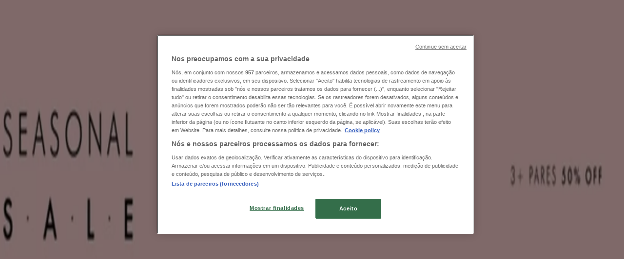

--- FILE ---
content_type: text/html; charset=utf-8
request_url: https://www.tiendeo.com.br/ofertas-catalogos/basico-com
body_size: 56520
content:
<!DOCTYPE html><html lang="pt-BR"><head><meta charSet="utf-8"/><meta name="viewport" content="width=device-width"/><link rel="icon" href="/favicon.ico"/><link rel="canonical" href="https://www.tiendeo.com.br/ofertas-catalogos/basico-com"/><title>Basico | Cupons e janeiro | Tiendeo</title><meta property="og:title" content="Basico | Cupons e janeiro | Tiendeo"/><meta name="description" content="Descubra as ofertas de Basico online e os melhores catálogos e revistas de Moda. &amp;#9989; Economize com o Tiendeo!"/><meta property="og:description" content="Descubra as ofertas de Basico online e os melhores catálogos e revistas de Moda. &amp;#9989; Economize com o Tiendeo!"/><meta name="keywords" content="Basico, catálogo, panfleto, catálogos, panfletos, lojas, comprar, promoções"/><meta name="robots" content="index, follow"/><link rel="preload" href="https://pt-br-media.shopfully.cloud/images/catene/logo_basico_transparent_webp.webp?modified=1719478270" as="image" fetchpriority="high"/><link rel="preload" href="https://pt-br-media-publications.shopfully.cloud/publications/page_assets/764159/1/page_1_level_2_1459387940.webp" as="image" fetchpriority="high"/><link rel="preload" href="https://pt-br-media-publications.shopfully.cloud/publications/page_assets/764159/2/page_2_level_2_24229433.webp" as="image" fetchpriority="high"/><meta name="next-head-count" content="13"/><link rel="preload" href="https://cdn.cookielaw.org/scripttemplates/otSDKStub.js" as="script"/><script async="" type="text/javascript" src="https://cdn.cookielaw.org/scripttemplates/otSDKStub.js" data-domain-script="8c1a66e1-31bc-4e44-af03-29ca6ff70864" data-document-language="true"></script><script>function OptanonWrapper() {
          window.__tcfapi('addEventListener', 2, (tcData, success) => {
            window.__tcfapi('removeEventListener', 2, () => { }, tcData.listenerId)
            if (!success) return
            window.tcData = tcData
            dispatchEvent(new CustomEvent('ot:loaded'))
            window.OneTrust.OnConsentChanged(function (obj) {
              dispatchEvent(new CustomEvent('ot:consentUpdate'))
            })
          })
        }</script><link rel="preload" href="/_next/static/media/e807dee2426166ad-s.p.woff2" as="font" type="font/woff2" crossorigin="anonymous" data-next-font="size-adjust"/><link rel="preload" href="/_next/static/css/88ee0d4a8b19756b.css" as="style"/><link rel="stylesheet" href="/_next/static/css/88ee0d4a8b19756b.css" data-n-g=""/><link rel="preload" href="/_next/static/css/c3ca2eccab19b049.css" as="style"/><link rel="stylesheet" href="/_next/static/css/c3ca2eccab19b049.css"/><noscript data-n-css=""></noscript><script defer="" nomodule="" src="/_next/static/chunks/polyfills-c67a75d1b6f99dc8.js"></script><script defer="" src="/_next/static/chunks/9097-c41d45cb1534f48a.js"></script><script defer="" src="/_next/static/chunks/9599-1e51c8bacb93db47.js"></script><script defer="" src="/_next/static/chunks/8419.5b7a7c3e1cd91779.js"></script><script defer="" src="/_next/static/chunks/3436.f35e5c9f52b58b87.js"></script><script defer="" src="/_next/static/chunks/8223.36340ea103b1d06e.js"></script><script defer="" src="/_next/static/chunks/6781.cce94cedacd5a5ac.js"></script><script defer="" src="/_next/static/chunks/5659.05c7b787ca9e0b08.js"></script><script defer="" src="/_next/static/chunks/7383.4c82e06677927ffb.js"></script><script defer="" src="/_next/static/chunks/2721.50253f095449ec31.js"></script><script defer="" src="/_next/static/chunks/6577-87eef19b3a1ba61e.js"></script><script defer="" src="/_next/static/chunks/6191-99c5e7102b9b1d09.js"></script><script defer="" src="/_next/static/chunks/3006-b2060eff9bec3cfb.js"></script><script defer="" src="/_next/static/chunks/9666-5aa4bd46f5126651.js"></script><script defer="" src="/_next/static/chunks/5462-2d43a25375d19812.js"></script><script defer="" src="/_next/static/chunks/6610-3f45a82cc34a8a85.js"></script><script defer="" src="/_next/static/chunks/5339-0b458b01b12d64dd.js"></script><script defer="" src="/_next/static/chunks/4260-69dd95c2991952f4.js"></script><script defer="" src="/_next/static/chunks/1042.211ccb6fbc15cfc6.js"></script><script defer="" src="/_next/static/chunks/1347-ec4c4937c8c75ee7.js"></script><script defer="" src="/_next/static/chunks/7388.40bdbfe63634b155.js"></script><script defer="" src="/_next/static/chunks/6350.35c9beac86cf58ae.js"></script><script defer="" src="/_next/static/chunks/5559.c808a40e04191db8.js"></script><script defer="" src="/_next/static/chunks/5535.93cc3c77964c2d6e.js"></script><script defer="" src="/_next/static/chunks/1332.bbaeaa7b4aa4614b.js"></script><script defer="" src="/_next/static/chunks/218.5a1b23282e7563bb.js"></script><script defer="" src="/_next/static/chunks/8300.91ed2a0e009aae6e.js"></script><script defer="" src="/_next/static/chunks/3360.1b4815aaad3b74f1.js"></script><script defer="" src="/_next/static/chunks/9114.88e21ec28490d37f.js"></script><script defer="" src="/_next/static/chunks/3048.9d3d59ea393db0c3.js"></script><script src="/_next/static/chunks/webpack-2c38f9caa057d45f.js" defer=""></script><script src="/_next/static/chunks/framework-4dea08757e550bb8.js" defer=""></script><script src="/_next/static/chunks/main-a25621d87a89242c.js" defer=""></script><script src="/_next/static/chunks/pages/_app-aa9d8d11d06f9394.js" defer=""></script><script src="/_next/static/chunks/pages/%5BcountryCode%5D/retailer-category/%5B...slug%5D-13f598d8734fe396.js" defer=""></script><script src="/_next/static/X0tsqvW6MoPJSiQrHpgmg/_buildManifest.js" defer=""></script><script src="/_next/static/X0tsqvW6MoPJSiQrHpgmg/_ssgManifest.js" defer=""></script><style id="__jsx-2427475855">html{font-family:'__Open_Sans_a77483', '__Open_Sans_Fallback_a77483', -apple-system, BlinkMacSystemFont, avenir next, avenir, segoe ui, helvetica neue, Cantarell, Ubuntu, roboto, noto, helvetica, arial, sans-serif}</style></head><body data-country="br"><div id="__next"><div class="desktop:h-auto h-screen"><header class="bg-neutral-extralight-base shadow-md desktop:sticky top-0 z-20" data-testid="header"><div class="relative"><div class="h-12 tablet:h-20 flex justify-between p-3.5 
  tablet:p-5 border-b border-b-neutral-medium-100 header-background"><div class="flex tablet:gap-4 logo-light"><div class="desktop:pr-0 shrink-0 flex items-center h-full"><button type="button" aria-label="TND_HEADER_BURGERMENU_TITLE"><div class="flex flex-wrap items-center cursor-pointer"><span role="img" aria-hidden="true" style="width:20px;height:20px;min-width:20px;min-height:20px;display:inline-flex;font-size:inherit" data-testid="burguer_menu" class="side-menu-icon-color"><svg xmlns="http://www.w3.org/2000/svg" width="100%" height="100%" fill="none" viewBox="0 0 18 16"><path fill="currentColor" d="M0 16h18v-2H0v2Zm0-7h18V7H0v2Zm0-9v2h18V0H0Z"></path></svg></span></div></button></div><a class="relative flex" href="/" aria-label="TND_ARIALABEL_GOTO" data-testid="website_marketplace_logo"><span role="img" aria-hidden="true" style="width:100px;height:33px;min-width:16px;min-height:16px;display:inline-flex;font-size:inherit" width="100" height="33" aria-label="TND_ARIALABEL_GOTO" class="self-center ml-3 tablet:m-0" alt="tiendeo logo"><svg xmlns="http://www.w3.org/2000/svg" width="100%" height="100%" fill="#D2312E" viewBox="0 0 120 32"><path fill="currentColor" fill-rule="evenodd" d="m12.675 9.784-1.418 3.908H7.673v10.917c0 1.387.166 2.315.5 2.782.334.467.973.7 1.918.7.39 0 1.056-.14 2.001-.424l.709 3.365c-1.557.645-3.072.968-4.545.968-1.417 0-2.647-.29-3.69-.869-1.042-.579-1.73-1.349-2.063-2.31-.25-.706-.376-1.822-.376-3.348V13.693H0V9.784h2.126c0-2.35.07-4.063.209-5.14L8.005 3.2a63.145 63.145 0 0 0-.333 6.584h5.003Zm7.9-8.743C19.89.347 19.053 0 18.065 0c-1.018 0-1.883.355-2.596 1.063-.713.709-1.069 1.554-1.069 2.537 0 .984.35 1.83 1.047 2.537.698.71 1.542 1.063 2.531 1.063 1.018 0 1.877-.354 2.575-1.063C21.25 5.43 21.6 4.584 21.6 3.6c0-1.012-.342-1.865-1.026-2.559ZM20 8.8l-5.6.898V31.2H20V8.8Zm20.55 20.239L38.395 25.7c-1.685 1.419-3.48 2.128-5.387 2.128-2.983 0-4.474-1.724-4.474-5.172v-.168H40.8v-1.293c0-4.282-.946-7.397-2.837-9.343C36.488 10.35 34.43 9.6 31.788 9.6c-2.754 0-5.007.974-6.76 2.92-1.752 1.947-2.628 4.755-2.628 8.426 0 3.365.918 6.049 2.754 8.051C26.99 30.999 29.437 32 32.497 32c2.948 0 5.633-.987 8.053-2.961ZM35.2 18.4h-6.4v-.085c0-3.143 1.1-4.715 3.303-4.715 1.1 0 1.913.425 2.436 1.274.44.709.661 1.8.661 3.271v.255Zm6.4-8.15 4.963-1.45c.528.939.792 1.85.792 2.73.501-.368 1.32-.91 2.461-1.62 1.14-.626 2.419-.94 3.837-.94 1.196 0 2.266.293 3.212.875.945.584 1.584 1.344 1.918 2.283.277.768.417 1.807.417 3.115V31.2h-5.547V17.026c0-1.077-.083-1.815-.248-2.213-.249-.652-.788-.979-1.615-.979-1.16 0-2.443.653-3.85 1.959V31.2h-5.59V15.37c0-1.962-.25-3.669-.75-5.12ZM79.204 23.5V.893L73.628 0v7.48c0 1.53.056 2.606.168 3.23-1.007-.822-2.278-1.233-3.815-1.233-2.711 0-4.92 1.062-6.624 3.187-1.705 2.125-2.557 4.887-2.557 8.287 0 3.372.803 6.056 2.41 8.053C64.818 31 66.978 32 69.688 32c1.928 0 3.577-.609 4.947-1.827.084.567.195.992.336 1.275H80c-.531-1.19-.796-3.84-.796-7.948Zm-8.542-9.1c.965 0 1.945.454 2.938 1.363v10.075c-.725.909-1.61 1.362-2.657 1.362-1.422 0-2.402-.44-2.938-1.321-.537-.88-.805-2.45-.805-4.707 0-4.514 1.153-6.772 3.462-6.772ZM98.95 29.039 96.795 25.7c-1.685 1.419-3.48 2.128-5.387 2.128-2.983 0-4.475-1.724-4.475-5.172v-.168H99.2v-1.293c0-4.282-.946-7.397-2.838-9.343C94.888 10.35 92.83 9.6 90.188 9.6c-2.754 0-5.007.974-6.76 2.92-1.752 1.947-2.628 4.755-2.628 8.426 0 3.365.918 6.049 2.753 8.051C85.39 30.999 87.837 32 90.897 32c2.948 0 5.633-.987 8.053-2.961ZM93.6 18.4h-6.4v-.085c0-3.143 1.1-4.715 3.303-4.715 1.101 0 1.913.425 2.436 1.274.44.709.661 1.8.661 3.271v.255Zm23.953-5.564c-1.797-2.157-4.202-3.236-7.215-3.236-2.876 0-5.184 1.03-6.926 3.089-1.741 2.06-2.612 4.784-2.612 8.174 0 3.39.871 6.094 2.612 8.111 1.742 2.017 4.05 3.026 6.926 3.026 2.93 0 5.273-1.001 7.029-3.005 1.755-2.003 2.633-4.77 2.633-8.3 0-3.306-.816-5.926-2.447-7.859Zm-9.753 2.986c.515-1.48 1.5-2.222 2.957-2.222 1.057 0 1.886.385 2.486 1.154.771.997 1.157 2.948 1.157 5.854 0 4.928-1.186 7.392-3.557 7.392-1.429 0-2.393-.584-2.893-1.752-.5-1.168-.75-3.019-.75-5.555 0-2.079.2-3.703.6-4.87Z" clip-rule="evenodd"></path></svg></span></a></div><div class="flex items-center space-x-4"><div class="w-full desktop:min-w-[480px] relative hidden desktop:block"><div class="flex"><div class="relative m-2.5 desktop:m-0 h-9 w-full flex items-center justify-center desktop:min-w-[480px]"><div class="relative w-full flex items-center justify-center h-9"><input type="text" class="w-full h-full py-2 border-2 rounded-full outline-offset-1 text-neutral-dark-base bg-neutral-extralight-base border-primary-base placeholder-neutral-dark-300 hover:border-neutral-dark-300 focus:outline-primary-100 focus:border-1 focus:border-primary-base px-3 pl-10 pr-10" name="search" placeholder="Carrefour, Atacadão, Extra..." autoComplete="off" data-testid="input_top" value=""/><span role="img" aria-hidden="true" style="width:20px;height:20px;min-width:20px;min-height:20px;display:inline-flex;font-size:inherit" class="absolute left-0 my-2 mx-3 text-primary-base"><svg xmlns="http://www.w3.org/2000/svg" width="100%" height="100%" fill="none" viewBox="0 0 18 18"><path fill="currentColor" d="M12.864 11.32h-.813l-.288-.277A6.66 6.66 0 0 0 13.38 6.69a6.69 6.69 0 1 0-6.69 6.69 6.66 6.66 0 0 0 4.354-1.617l.278.289v.813L16.467 18 18 16.467l-5.136-5.146Zm-6.174 0a4.625 4.625 0 0 1-4.632-4.63A4.625 4.625 0 0 1 6.69 2.058a4.625 4.625 0 0 1 4.63 4.632 4.625 4.625 0 0 1-4.63 4.63Z"></path></svg></span><span role="img" aria-hidden="true" style="width:20px;height:20px;min-width:20px;min-height:20px;display:inline-flex;font-size:inherit" class="absolute right-0 my-2 mx-3 cursor-pointer text-neutral-dark-300 invisible"><svg xmlns="http://www.w3.org/2000/svg" width="100%" height="100%" fill="none" viewBox="0 0 20 20"><path fill="currentColor" d="M10 .4A9.591 9.591 0 0 0 .4 10c0 5.309 4.291 9.6 9.6 9.6 5.309 0 9.6-4.291 9.6-9.6 0-5.309-4.291-9.6-9.6-9.6Zm4.8 13.046L13.446 14.8 10 11.354 6.554 14.8 5.2 13.446 8.646 10 5.2 6.554 6.554 5.2 10 8.646 13.446 5.2 14.8 6.554 11.354 10l3.446 3.446Z"></path></svg></span></div></div></div></div><div data-testid="geolocator_open_dialog_button"><div><div class="cursor-pointer flex items-center gap-2"><p class="text-geolocator hidden desktop:block whitespace-nowrap">Está aqui:</p><div class="font-bold max-w-[123px] tablet:max-w-none truncate header-geolocation-label" data-testid="geolocator_text_header">São Paulo</div><span role="img" aria-hidden="true" style="width:16px;height:16px;min-width:16px;min-height:16px;display:inline-flex;font-size:inherit" class="chevron-header-geolocation"><svg xmlns="http://www.w3.org/2000/svg" width="100%" height="100%" fill="none" viewBox="0 0 20 20"><path fill="currentColor" d="M17.5 7.5 10 15 2.5 7.5l1.331-1.331L10 12.338l6.169-6.17L17.5 7.5Z"></path></svg></span></div></div></div></div></div></div><div class="flex items-center justify-center h-16 tablet:p-3.5 border-b border-b-neutral-medium-100 desktop:hidden bg-header-search-mobile"><div class="w-full desktop:min-w-[480px] desktop:hidden relative"><div class="flex"><div class="relative m-2.5 desktop:m-0 h-9 w-full flex items-center justify-center desktop:min-w-[480px]"><div class="relative w-full flex items-center justify-center h-9"><input type="text" class="w-full h-full py-2 border-2 rounded-full outline-offset-1 text-neutral-dark-base bg-neutral-extralight-base border-primary-base placeholder-neutral-dark-300 hover:border-neutral-dark-300 focus:outline-primary-100 focus:border-1 focus:border-primary-base px-3 pl-10 pr-10" name="search" placeholder="Carrefour, Atacadão, Extra..." autoComplete="off" data-testid="input_header" value=""/><span role="img" aria-hidden="true" style="width:20px;height:20px;min-width:20px;min-height:20px;display:inline-flex;font-size:inherit" class="absolute left-0 my-2 mx-3 text-primary-base"><svg xmlns="http://www.w3.org/2000/svg" width="100%" height="100%" fill="none" viewBox="0 0 18 18"><path fill="currentColor" d="M12.864 11.32h-.813l-.288-.277A6.66 6.66 0 0 0 13.38 6.69a6.69 6.69 0 1 0-6.69 6.69 6.66 6.66 0 0 0 4.354-1.617l.278.289v.813L16.467 18 18 16.467l-5.136-5.146Zm-6.174 0a4.625 4.625 0 0 1-4.632-4.63A4.625 4.625 0 0 1 6.69 2.058a4.625 4.625 0 0 1 4.63 4.632 4.625 4.625 0 0 1-4.63 4.63Z"></path></svg></span><span role="img" aria-hidden="true" style="width:20px;height:20px;min-width:20px;min-height:20px;display:inline-flex;font-size:inherit" class="absolute right-0 my-2 mx-3 cursor-pointer text-neutral-dark-300 invisible"><svg xmlns="http://www.w3.org/2000/svg" width="100%" height="100%" fill="none" viewBox="0 0 20 20"><path fill="currentColor" d="M10 .4A9.591 9.591 0 0 0 .4 10c0 5.309 4.291 9.6 9.6 9.6 5.309 0 9.6-4.291 9.6-9.6 0-5.309-4.291-9.6-9.6-9.6Zm4.8 13.046L13.446 14.8 10 11.354 6.554 14.8 5.2 13.446 8.646 10 5.2 6.554 6.554 5.2 10 8.646 13.446 5.2 14.8 6.554 11.354 10l3.446 3.446Z"></path></svg></span></div></div></div></div></div><div class="tablet:sticky tablet:top-0 tablet:z-10 desktop:block"><div class="relative header-categories-background"><nav class="m-0" data-testid="categories_nav"><div class="flex items-center pt-1 pb-1 tablet:px-10 desktop:px-10 desktop:ml-34 overflow-x-auto scrollbar-hidden opacity-0"><a data-testid="category_button_1" class="py-2 whitespace-nowrap select-none font-semibold flex rounded-full uppercase text-xs header-categories-hover-unselected header-categories-text w-fit" href="/">Em Destaque</a><a data-testid="category_button_5" class="py-2 whitespace-nowrap select-none font-semibold flex rounded-full uppercase text-xs header-categories-hover-unselected header-categories-text w-fit" href="/Encartes-Catalogos/supermercados">Supermercados</a><a data-testid="category_button_2" class="py-2 whitespace-nowrap select-none font-semibold flex rounded-full uppercase text-xs header-categories-hover-unselected header-categories-text w-fit" href="/Encartes-Catalogos/tecnologia-e-eletronicos">Eletrônica e Magazines</a><a data-testid="category_button_62" class="py-2 whitespace-nowrap select-none font-semibold flex rounded-full uppercase text-xs header-categories-hover-unselected header-categories-text w-fit" href="/Encartes-Catalogos/lojas-de-departamentos">Lojas de Departamentos</a><a data-testid="category_button_9" class="py-2 whitespace-nowrap select-none font-semibold flex rounded-full uppercase text-xs header-categories-hover-unselected header-categories-text w-fit" href="/Encartes-Catalogos/farmacias-e-drogarias">Farmácias e Drogarias</a><a data-testid="category_button_75" class="py-2 whitespace-nowrap select-none font-semibold flex rounded-full uppercase text-xs header-categories-hover-unselected header-categories-text w-fit" href="/Encartes-Catalogos/a-volta-as-aulas">A Volta Às Aulas</a><a data-testid="category_button_42" class="py-2 whitespace-nowrap select-none font-semibold flex rounded-full uppercase text-xs header-categories-hover-unselected header-categories-text w-fit" href="/Encartes-Catalogos/perfumarias-e-beleza">Beleza e Saúde</a><a data-testid="category_button_66" class="py-2 whitespace-nowrap select-none font-semibold flex rounded-full uppercase text-xs header-categories-hover-unselected header-categories-text w-fit" href="/Encartes-Catalogos/material-de-construcao">Material de Construção</a><a data-testid="category_button_7" class="py-2 whitespace-nowrap select-none font-semibold flex rounded-full uppercase text-xs px-4 header-categories-selected pointer-events-none w-fit" href="/">Moda</a><a data-testid="category_button_3" class="py-2 whitespace-nowrap select-none font-semibold flex rounded-full uppercase text-xs header-categories-hover-unselected header-categories-text w-fit" href="/Encartes-Catalogos/casa-e-decoracao">Decorar e Construir</a><a data-testid="category_button_39" class="py-2 whitespace-nowrap select-none font-semibold flex rounded-full uppercase text-xs header-categories-hover-unselected header-categories-text w-fit" href="/Encartes-Catalogos/restaurantes">Fast Food</a><a data-testid="category_button_35" class="py-2 whitespace-nowrap select-none font-semibold flex rounded-full uppercase text-xs header-categories-hover-unselected header-categories-text w-fit" href="/Encartes-Catalogos/carros-motos-e-pecas">Automóveis</a><a data-testid="category_button_40" class="py-2 whitespace-nowrap select-none font-semibold flex rounded-full uppercase text-xs header-categories-hover-unselected header-categories-text w-fit" href="/ofertas-catalogos/bancos-servicos">Bancos</a><a data-testid="category_button_60" class="py-2 whitespace-nowrap select-none font-semibold flex rounded-full uppercase text-xs header-categories-hover-unselected header-categories-text w-fit" href="/Encartes-Catalogos/esporte-e-fitness">Esporte e Fitness</a><a data-testid="category_button_44" class="py-2 whitespace-nowrap select-none font-semibold flex rounded-full uppercase text-xs header-categories-hover-unselected header-categories-text w-fit" href="/Encartes-Catalogos/viagens-turismo-e-lazer">Viagem e lazer</a><a data-testid="category_button_50" class="py-2 whitespace-nowrap select-none font-semibold flex rounded-full uppercase text-xs header-categories-hover-unselected header-categories-text w-fit" href="/Encartes-Catalogos/brinquedos-bebes-e-criancas">Crianças</a><a data-testid="category_button_64" class="py-2 whitespace-nowrap select-none font-semibold flex rounded-full uppercase text-xs header-categories-hover-unselected header-categories-text w-fit" href="/Encartes-Catalogos/oticas">Óticas</a><a data-testid="category_button_61" class="py-2 whitespace-nowrap select-none font-semibold flex rounded-full uppercase text-xs header-categories-hover-unselected header-categories-text w-fit" href="/Encartes-Catalogos/livraria-papelaria-e-material-escolar">Livraria, Papelaria e Material Escolar</a></div></nav></div></div></header><section class="max-w-[100vw] overflow-x-hidden flex flex-col items-center justify-center text-center"><span style="font-size:10px;margin-bottom:8px">Publicidade</span><div style="width:728px;height:90px;max-width:728px;max-height:90px;overflow:hidden"><div id="div-gpt-ad-web_masthead" class="w-auto h-auto" data-testid="ad_header"></div></div></section><main class="tablet:gap-6 pt-3 tablet:pt-6 pb-10 overflow-x-hidden min-h-[1900px] px-2"><div class="grid desktop:grid-cols-12 desktop:px-14"><section class="first:desktop:col-span-2 even:desktop:col-span-8 even:flex 
          even:flex-col even:gap-8 even:tablet:gap-10 even:desktop:gap-12 even:desktop:mx-6
          last:desktop:col-span-2 max-w-full overflow-hidden"><div class="h-24 hidden desktop:flex items-center justify-end my-4"><div class="retailer-logo relative w-12 h-12 tablet:w-20 
    tablet:h-24 desktop:w-60 desktop:h-24 
    desktop2xl:w-80 desktop2xl:96"><img alt="Logo basico" fetchpriority="high" decoding="async" data-nimg="fill" class="object-contain" style="position:absolute;height:100%;width:100%;left:0;top:0;right:0;bottom:0;color:transparent" src="https://pt-br-media.shopfully.cloud/images/catene/logo_basico_transparent_webp.webp?modified=1719478270"/></div></div></section><section class="first:desktop:col-span-2 even:desktop:col-span-8 even:flex 
          even:flex-col even:gap-8 even:tablet:gap-10 even:desktop:gap-12 even:desktop:mx-6
          last:desktop:col-span-2 max-w-full overflow-hidden"><div class=""><div class="page-title-container flex grow items-center pb-3 border-b border-neutral-dark-100 mb-8 tablet:mb-0"><div class="w-full flex justify-between flex-col items-start"><h1 class="page-title text-xl tablet:text-2xl font-extrabold" data-testid="page_title">Basico - Ofertas, Promoções, Cupons e Descontos </h1><button type="button" class="inline-flex justify-center items-center gap-2 font-bold text-sm text-neutral-medium-base bg-neutral-light-base border border-neutral-light-base px-4 uppercase py-2 rounded-lg group" disabled=""><div class="flex items-center justify-center"><div class="min-w-[21px] flex items-center justify-center"><img alt="Loading" data-testid="favorite-button-loader" loading="lazy" width="12" height="12" decoding="async" data-nimg="1" class="flex w-fit h-2" style="color:transparent" src="/Loader.gif"/></div><div class="ms-2 text-xs">Siga para obter ofertas</div></div></button></div></div><nav class=""><ul class="w-full flex-wrap justify-start align-center hidden [&amp;:not(:last-child)]:text-primary-base desktop:inline-flex"><li class="inline overflow-hidden"><a class="inline-block m-1 text-primary-base text-sm" data-testid="breadcrumb_section_link" href="/">Tiendeo</a><span class="m-1 text-primary-base text-sm">»</span></li><li class="inline overflow-hidden"><a class="inline-block m-1 text-primary-base text-sm" data-testid="breadcrumb_section_link" href="/Encartes-Catalogos/roupa-sapatos-e-acessorios">Moda ofertas próximas</a><span class="m-1 text-primary-base text-sm">»</span></li><li class="inline overflow-hidden"><p class="inline-block m-1 text-primary-base text-sm !text-neutral-dark-base inline-block overflow-hidden max-w-full overflow-hidden max-w-full text-ellipsis" data-testid="breadcrumb_current_section">basico</p></li></ul></nav><script type="application/ld+json">{"@context":"https://schema.org","@type":"BreadcrumbList","itemListElement":[{"@type":"ListItem","position":1,"item":{"@type":"WebPage","@id":"https://www.tiendeo.com.br/ofertas-catalogos/basico-com","name":"Tiendeo"}},{"@type":"ListItem","position":2,"item":{"@type":"WebPage","@id":"https://www.tiendeo.com.br/ofertas-catalogos/basico-com","name":"Moda ofertas próximas"}},{"@type":"ListItem","position":3,"name":"basico"}]}</script></div></section></div><div class="grid desktop:grid-cols-12 desktop:px-14"><section class="first:desktop:col-span-2 even:desktop:col-span-8 even:flex 
          even:flex-col even:gap-8 even:tablet:gap-10 even:desktop:gap-12 even:desktop:mx-6
          last:desktop:col-span-2 max-w-full overflow-hidden"><div class="hidden desktop:block"><nav class="hidden desktop:grid" data-testid="breadcrumb_lateral"><h2 class="text-lg font-bold mb-3">Outras lojas Moda na sua cidade</h2><div class="my-2 w-52 list-none"><a class="flex w-full px-4 bg-neutral-extralight-base py-2 rounded hover:bg-neutral-light-300 hover:text-neutral-dark-300" data-testid="breadcrumb_lateral_item" href="/Encartes-Catalogos/renner"><p class="flex text-neutral-dark-300 capitalize text-sm">Renner</p></a><a class="flex w-full px-4 bg-neutral-extralight-base py-2 rounded hover:bg-neutral-light-300 hover:text-neutral-dark-300" data-testid="breadcrumb_lateral_item" href="/Encartes-Catalogos/demillus"><p class="flex text-neutral-dark-300 capitalize text-sm">DeMillus</p></a><a class="flex w-full px-4 bg-neutral-extralight-base py-2 rounded hover:bg-neutral-light-300 hover:text-neutral-dark-300" data-testid="breadcrumb_lateral_item" href="/Encartes-Catalogos/zara"><p class="flex text-neutral-dark-300 capitalize text-sm">ZARA</p></a><a class="flex w-full px-4 bg-neutral-extralight-base py-2 rounded hover:bg-neutral-light-300 hover:text-neutral-dark-300" data-testid="breadcrumb_lateral_item" href="/Encartes-Catalogos/sonho-dos-pes"><p class="flex text-neutral-dark-300 capitalize text-sm">Sonho dos Pés</p></a><a class="flex w-full px-4 bg-neutral-extralight-base py-2 rounded hover:bg-neutral-light-300 hover:text-neutral-dark-300" data-testid="breadcrumb_lateral_item" href="/Encartes-Catalogos/avenida"><p class="flex text-neutral-dark-300 capitalize text-sm">Avenida</p></a><a class="flex w-full px-4 bg-neutral-extralight-base py-2 rounded hover:bg-neutral-light-300 hover:text-neutral-dark-300" data-testid="breadcrumb_lateral_item" href="/Encartes-Catalogos/riachuelo"><p class="flex text-neutral-dark-300 capitalize text-sm">Riachuelo</p></a><a class="flex w-full px-4 bg-neutral-extralight-base py-2 rounded hover:bg-neutral-light-300 hover:text-neutral-dark-300" data-testid="breadcrumb_lateral_item" href="/Encartes-Catalogos/marisa"><p class="flex text-neutral-dark-300 capitalize text-sm">Marisa</p></a><a class="flex w-full px-4 bg-neutral-extralight-base py-2 rounded hover:bg-neutral-light-300 hover:text-neutral-dark-300" data-testid="breadcrumb_lateral_item" href="/ofertas-catalogos/pontal"><p class="flex text-neutral-dark-300 capitalize text-sm">Pontal</p></a><a class="flex w-full px-4 bg-neutral-extralight-base py-2 rounded hover:bg-neutral-light-300 hover:text-neutral-dark-300" data-testid="breadcrumb_lateral_item" href="/Encartes-Catalogos/cea"><p class="flex text-neutral-dark-300 capitalize text-sm">C&amp;A</p></a><a class="flex w-full px-4 bg-neutral-extralight-base py-2 rounded hover:bg-neutral-light-300 hover:text-neutral-dark-300" data-testid="breadcrumb_lateral_item" href="/Encartes-Catalogos/lupo"><p class="flex text-neutral-dark-300 capitalize text-sm">Lupo</p></a><a class="flex w-full px-4 bg-neutral-extralight-base py-2 rounded hover:bg-neutral-light-300 hover:text-neutral-dark-300" data-testid="breadcrumb_lateral_item" href="/ofertas-catalogos/eskala"><p class="flex text-neutral-dark-300 capitalize text-sm">Eskala</p></a><a class="flex w-full px-4 bg-neutral-extralight-base py-2 rounded hover:bg-neutral-light-300 hover:text-neutral-dark-300" data-testid="breadcrumb_lateral_item" href="/Encartes-Catalogos/gregory"><p class="flex text-neutral-dark-300 capitalize text-sm">Gregory</p></a><a class="flex w-full px-4 bg-neutral-extralight-base py-2 rounded hover:bg-neutral-light-300 hover:text-neutral-dark-300" data-testid="breadcrumb_lateral_item" href="/Encartes-Catalogos/hering"><p class="flex text-neutral-dark-300 capitalize text-sm">Hering</p></a><a class="flex w-full px-4 bg-neutral-extralight-base py-2 rounded hover:bg-neutral-light-300 hover:text-neutral-dark-300" data-testid="breadcrumb_lateral_item" href="/Encartes-Catalogos/melissa"><p class="flex text-neutral-dark-300 capitalize text-sm">Melissa</p></a><a class="flex w-full px-4 bg-neutral-extralight-base py-2 rounded hover:bg-neutral-light-300 hover:text-neutral-dark-300" data-testid="breadcrumb_lateral_item" href="/Encartes-Catalogos/havaianas"><p class="flex text-neutral-dark-300 capitalize text-sm">Havaianas</p></a><a class="flex w-full px-4 bg-neutral-extralight-base py-2 rounded hover:bg-neutral-light-300 hover:text-neutral-dark-300" data-testid="breadcrumb_lateral_item" href="/Encartes-Catalogos/torra-torra"><p class="flex text-neutral-dark-300 capitalize text-sm">Lojas Torra</p></a><a class="flex w-full px-4 bg-neutral-extralight-base py-2 rounded hover:bg-neutral-light-300 hover:text-neutral-dark-300" data-testid="breadcrumb_lateral_item" href="/promocao-catalogo/cantao"><p class="flex text-neutral-dark-300 capitalize text-sm">Cantão</p></a><a class="flex w-full px-4 bg-neutral-extralight-base py-2 rounded hover:bg-neutral-light-300 hover:text-neutral-dark-300" data-testid="breadcrumb_lateral_item" href="/promocao-catalogo/crocs"><p class="flex text-neutral-dark-300 capitalize text-sm">Crocs</p></a></div></nav><section class="hidden desktop:block mt-6"><header class="flex flex-row w-full max-w-[80vw]" data-testid="section-title"><h2 class="section-title pb-4 text-lg tablet:text-xl self-start font-bold border-neutral-dark-100 overflow-auto break-words" itemProp="headline" data-testid="section-title-heading">Uma rápida olhada nas ofertas basico</h2></header><div class="flex flex-col tablet:flex-row desktop:flex-col tablet:flex-wrap desktop:flex-nowrap"><div class="
    block overflow-hidden flex flex-row items-start mb-2
    w-full tablet:w-[33%] desktop:w-full justify-start
    pr-0 tablet:pr-2 desktop:pr-0
  "><span class="flex w-[20px] mr-2 desktop:ml-0 pt-[1.5px]"><svg width="20" height="20" viewBox="0 0 20 20" fill="none" xmlns="http://www.w3.org/2000/svg" aria-label="Catálogos com ofertas basico:" class=""><path d="M3.75 5.8333C3.51988 5.8333 3.33333 6.01985 3.33333 6.24997C3.33333 6.48009 3.51988 6.66664 3.75 6.66664L7.91667 6.66664C8.14679 6.66664 8.33333 6.48009 8.33333 6.24997C8.33333 6.01985 8.14679 5.8333 7.91667 5.8333H3.75Z" fill="#686E73"></path><path d="M12.0833 5.8333C11.8532 5.8333 11.6667 6.01985 11.6667 6.24997C11.6667 6.48009 11.8532 6.66664 12.0833 6.66664L16.25 6.66664C16.4801 6.66664 16.6667 6.48009 16.6667 6.24997C16.6667 6.01985 16.4801 5.8333 16.25 5.8333H12.0833Z" fill="#686E73"></path><path d="M11.6667 9.5833C11.6667 9.35318 11.8532 9.16664 12.0833 9.16664H16.25C16.4801 9.16664 16.6667 9.35318 16.6667 9.5833C16.6667 9.81342 16.4801 9.99997 16.25 9.99997H12.0833C11.8532 9.99997 11.6667 9.81342 11.6667 9.5833Z" fill="#686E73"></path><path d="M3.75 9.16664C3.51988 9.16664 3.33333 9.35318 3.33333 9.5833C3.33333 9.81342 3.51988 9.99997 3.75 9.99997H7.91667C8.14679 9.99997 8.33333 9.81342 8.33333 9.5833C8.33333 9.35318 8.14679 9.16664 7.91667 9.16664H3.75Z" fill="#686E73"></path><path d="M11.6667 12.9166C11.6667 12.6865 11.8532 12.5 12.0833 12.5L16.25 12.5C16.4801 12.5 16.6667 12.6865 16.6667 12.9166C16.6667 13.1468 16.4801 13.3333 16.25 13.3333L12.0833 13.3333C11.8532 13.3333 11.6667 13.1468 11.6667 12.9166Z" fill="#686E73"></path><path d="M3.75 12.5C3.51988 12.5 3.33333 12.6865 3.33333 12.9166C3.33333 13.1468 3.51988 13.3333 3.75 13.3333L7.91667 13.3333C8.14679 13.3333 8.33333 13.1468 8.33333 12.9166C8.33333 12.6865 8.14679 12.5 7.91667 12.5L3.75 12.5Z" fill="#686E73"></path><path fill-rule="evenodd" clip-rule="evenodd" d="M17.1831 3.33024C15.2231 3.06398 13.2284 3.24414 11.3478 3.85727L10.4167 4.16086V16.9478L11.951 16.5101C13.3823 16.1018 14.8635 15.8946 16.3518 15.8946H17.9167V3.42989L17.1831 3.33024ZM11.0895 3.06498C13.0894 2.41293 15.2109 2.22133 17.2953 2.50449L18.3894 2.65313C18.596 2.68119 18.75 2.85756 18.75 3.066V16.3113C18.75 16.5414 18.5635 16.728 18.3333 16.728H16.3518C14.9408 16.728 13.5366 16.9243 12.1796 17.3114L10.1143 17.9006C9.98861 17.9365 9.85336 17.9113 9.74902 17.8326C9.64468 17.7538 9.58333 17.6307 9.58333 17.5V3.85846C9.58333 3.6781 9.69937 3.51822 9.87084 3.46231L11.0895 3.06498Z" fill="#686E73"></path><path fill-rule="evenodd" clip-rule="evenodd" d="M2.81692 3.33024C4.77687 3.06398 6.77165 3.24414 8.65217 3.85727L9.58333 4.16086V16.9478L8.04899 16.5101C6.6177 16.1018 5.13654 15.8946 3.64815 15.8946H2.08333V3.42989L2.81692 3.33024ZM8.91049 3.06498C6.91056 2.41293 4.78913 2.22133 2.70474 2.50449L1.61058 2.65313C1.40403 2.68119 1.25 2.85756 1.25 3.066V16.3113C1.25 16.5414 1.43655 16.728 1.66667 16.728H3.64815C5.05922 16.728 6.46343 16.9243 7.82037 17.3114L9.88569 17.9006C10.0114 17.9365 10.1466 17.9113 10.251 17.8326C10.3553 17.7538 10.4167 17.6307 10.4167 17.5V3.85846C10.4167 3.6781 10.3006 3.51822 10.1292 3.46231L8.91049 3.06498Z" fill="#686E73"></path></svg></span><div class="inline-block">Catálogos com ofertas basico:<b class="ml-1">1</b></div></div><div class="
    block overflow-hidden flex flex-row items-start mb-2
    w-full tablet:w-[33%] desktop:w-full justify-start
    pr-0 tablet:pr-2 desktop:pr-0
  "><span class="flex w-[20px] mr-2 desktop:ml-0 pt-[1.5px]"><svg width="20" height="20" viewBox="0 0 20 20" fill="none" xmlns="http://www.w3.org/2000/svg" aria-label="Categoria:" class=""><path fill-rule="evenodd" clip-rule="evenodd" d="M4.40734 3.41563C4.31723 3.46766 4.22512 3.5551 4.1358 3.7079L4.1294 3.71885L2.65506 5.92393H17.3942L16.163 3.67323L16.1529 3.64736C16.0846 3.4722 15.8962 3.33333 15.4807 3.33333H4.75778C4.61017 3.33333 4.49809 3.36324 4.40734 3.41563ZM17.5527 6.75726H2.44771L2.44754 7.23727C2.44754 7.77344 2.86811 8.26636 3.29521 8.32116L3.61343 8.36198C3.9297 8.32406 4.21024 8.14756 4.34709 7.91348L4.79321 7.15036L5.05005 8.00707C5.3005 8.84249 6.11312 9.30327 6.9504 9.03886L6.95771 9.03655C7.39123 8.90943 7.70893 8.59144 7.90625 8.1864L8.28464 7.40967L8.61076 8.21296C8.90825 8.94576 9.85359 9.31032 10.6491 8.97011L10.6542 8.96796C10.9549 8.8445 11.2705 8.5176 11.3871 8.21859L11.7401 7.31263L12.1057 8.21296C12.4178 8.9818 13.2941 9.36445 14.0406 8.98137L14.0507 8.9762L14.0611 8.97165C14.5025 8.77746 14.7412 8.47164 14.8682 8.01538L15.0759 7.26907L15.5424 7.86757C15.6479 8.00285 15.825 8.13164 16.0448 8.22705C16.1817 8.2865 16.3227 8.32752 16.4536 8.3498L16.7101 8.32054C17.1946 8.2653 17.5527 7.79428 17.5527 7.23732V6.75726ZM16.3613 9.17774C16.1568 9.14579 15.9473 9.08438 15.7506 8.99896C15.6303 8.94675 15.5096 8.88328 15.3945 8.80812C15.1718 9.21464 14.8377 9.52895 14.3687 9.7376C13.4265 10.215 12.3625 9.90914 11.74 9.14005C11.5136 9.40552 11.228 9.62467 10.9371 9.74471C10.0247 10.1336 8.89261 9.89855 8.24246 9.12401C7.97035 9.44868 7.6127 9.70793 7.16823 9.83911C6.14488 10.1605 5.10503 9.74025 4.5651 8.84732C4.2929 9.04903 3.96595 9.16796 3.63898 9.19629V17.4417C3.69105 17.4726 3.78163 17.5 3.88406 17.5H16.1162C16.2463 17.5 16.3235 17.4769 16.3613 17.459V9.17774ZM3.88406 18.3333C3.6693 18.3333 3.44259 18.2796 3.25623 18.168C3.07809 18.0613 2.85826 17.8469 2.85826 17.5091V9.06018C2.1783 8.79516 1.66682 8.03824 1.66682 7.23732L1.66682 6.1012L1.66675 5.96756L3.48024 3.25521C3.62806 3.00595 3.81176 2.81206 4.03592 2.68264C4.2629 2.55161 4.50824 2.5 4.75778 2.5H15.4807C16.0105 2.5 16.6064 2.68173 16.8625 3.29921L18.3334 5.98813V7.23732C18.3334 8.02993 17.8824 8.80977 17.142 9.06948V17.5091C17.142 17.8006 16.991 18.0265 16.7866 18.16C16.5952 18.285 16.3576 18.3333 16.1162 18.3333H3.88406Z" fill="#686E73"></path></svg></span><div class="inline-block">Categoria:<b class="ml-1">Moda</b></div></div><div class="
    block overflow-hidden flex flex-row items-start mb-2
    w-full tablet:w-[33%] desktop:w-full justify-start
    pr-0 tablet:pr-2 desktop:pr-0
  "><span class="flex w-[20px] mr-2 desktop:ml-0 pt-[1.5px]"><svg width="20" height="20" viewBox="0 0 20 20" fill="none" xmlns="http://www.w3.org/2000/svg" aria-label="Oferta mais recente:" class=""><path d="M10 18.7097C9.25183 18.7097 8.61644 17.9262 7.9263 17.7408C7.21252 17.5496 6.27146 17.9038 5.64602 17.5413C5.01229 17.1739 4.85178 16.1781 4.33708 15.6633C3.82238 15.1486 2.82616 14.9881 2.45911 14.3544C2.09662 13.729 2.45082 12.7879 2.25962 12.0741C2.07464 11.3836 1.29077 10.7486 1.29077 10.0004C1.29077 9.2522 2.07423 8.61722 2.25962 7.92667C2.45082 7.21289 2.09662 6.27183 2.45911 5.64639C2.82658 5.01266 3.82238 4.85215 4.33708 4.33745C4.85178 3.82275 5.01229 2.82653 5.64602 2.45948C6.27146 2.09699 7.21252 2.45118 7.9263 2.25999C8.61685 2.07501 9.25183 1.29114 10 1.29114C10.7482 1.29114 11.3836 2.07459 12.0738 2.25999C12.7875 2.45118 13.7286 2.09699 14.354 2.45948C14.9878 2.82694 15.1483 3.82275 15.663 4.33745C16.1777 4.85215 17.1739 5.01266 17.541 5.64639C17.9034 6.27183 17.5492 7.21289 17.7404 7.92667C17.9254 8.61722 18.7093 9.2522 18.7093 10.0004C18.7093 10.7486 17.9258 11.384 17.7404 12.0741C17.5492 12.7879 17.9034 13.729 17.541 14.3544C17.1735 14.9881 16.1777 15.1486 15.663 15.6633C15.1483 16.1781 14.9878 17.1743 14.354 17.5413C13.7286 17.9038 12.7875 17.5496 12.0738 17.7408C11.3832 17.9258 10.7482 18.7097 10 18.7097Z" stroke="#686E73" stroke-width="0.75" stroke-linecap="round" stroke-linejoin="round"></path><path d="M9.99997 16.2709C13.4633 16.2709 16.2709 13.4633 16.2709 9.99997C16.2709 6.53661 13.4633 3.729 9.99997 3.729C6.53661 3.729 3.729 6.53661 3.729 9.99997C3.729 13.4633 6.53661 16.2709 9.99997 16.2709Z" stroke="#686E73" stroke-width="0.75" stroke-linecap="round" stroke-linejoin="round"></path><path d="M10 5.27606V10.0038H13.0347" stroke="#686E73" stroke-width="0.75" stroke-linecap="round" stroke-linejoin="round"></path></svg></span><div class="inline-block">Oferta mais recente:<b class="ml-1">13/01/2026</b></div></div></div></section><section class="max-w-[100vw] overflow-x-hidden flex flex-col items-center justify-center text-center"><span style="font-size:10px;margin-bottom:8px">Publicidade</span><div style="width:160px;height:600px;max-width:160px;max-height:600px;overflow:hidden"><div id="div-gpt-ad-web_lateral_left_desktop" class="w-auto h-auto" data-testid="ad_left"></div></div></section></div></section><section class="first:desktop:col-span-2 even:desktop:col-span-8 even:flex 
          even:flex-col even:gap-8 even:tablet:gap-10 even:desktop:gap-12 even:desktop:mx-6
          last:desktop:col-span-2 max-w-full overflow-hidden"><section class="flex flex-col items-center" data-testid="retailer_flyers_container"><div data-id="1242818" data-type="flyer" data-order="-1" data-weight="1" data-cid="" data-utmm="rsv" data-orid="5246" class="js-flyer flex flex-col w-full shadow-md rounded-lg desktop:rounded-2xl" data-testid="flyer_list_item"><a rel="nofollow" class="flex relative justify-center w-full flex-grow bg-neutral-medium-base rounded-md rounded-b-none items-center  h-[272px] desktop:h-[328px]" href="/Catalogos/1242818?utm_medium=rp"><div class="flex h-full tablet:basis-1/2"><img alt="next-router-worker" data-testid="main_flyer_cover" fetchpriority="high" width="0" height="0" decoding="async" data-nimg="1" class="w-auto max-h-full object-contain   ml-auto" style="color:transparent" src="https://pt-br-media-publications.shopfully.cloud/publications/page_assets/764159/1/page_1_level_2_1459387940.webp"/></div><div class="h-full hidden tablet:flex tablet:basis-1/2"><img alt="next-router-worker" data-testid="main_flyer_second_page" fetchpriority="high" width="0" height="0" decoding="async" data-nimg="1" class="w-auto max-h-full object-contain  " style="color:transparent" src="https://pt-br-media-publications.shopfully.cloud/publications/page_assets/764159/2/page_2_level_2_24229433.webp"/></div><div class="flex rounded-full bg-neutral-extralight-base/80 w-10 h-10 items-center justify-center absolute top-[calc(50%_-_36px/2)] right-2"><span role="img" aria-hidden="true" style="width:20px;height:20px;min-width:20px;min-height:20px;display:inline-flex;font-size:inherit"><svg xmlns="http://www.w3.org/2000/svg" width="100%" height="100%" fill="none" viewBox="0 0 20 20"><path fill="currentColor" d="m7.165 17.5-1.332-1.331L12.003 10l-6.17-6.169L7.165 2.5l7.5 7.5-7.5 7.5Z"></path></svg></span></div></a><div class="p-2 h-fit"><div class="flex items-center"><div class="relative w-7 h-7 mr-2 shrink-0 overflow-hidden
             rounded-full border border-neutral-light-base flex self-center items-center"><img alt="basico" data-testid="main_flyer_retailer_logo" loading="lazy" width="28" height="28" decoding="async" data-nimg="1" style="color:transparent" src="https://pt-br-media.shopfully.cloud/images/catene/logo_basico_transparent_webp.webp?modified=1719478270"/></div><h4 class="pl-1" data-testid="main_flyer_retailer_name">basico</h4></div><h3 class="font-bold" data-testid="main_flyer_title">Ofertas basico</h3><div class="flex justify-between items-center"><span class="text-xs text-neutral-medium-base pt-1" data-testid="main_flyer_expiration">Válido até 13/02</span></div></div></div></section><div class="hidden">{"numCatalogs":1}</div><script type="application/ld+json">{"@context":"https://schema.org","@type":"OfferCatalog","itemListElement":[{"@type":"SaleEvent","endDate":"2026-02-13T00:00:00.000Z","startDate":"2026-01-13T00:00:00.000Z","image":"https://pt-br-media.shopfully.cloud/images/volantini/small_1242818@2x_webp.webp?modified=1768296008","name":"Ofertas basico","url":"https://www.tiendeo.com.br/ofertas-catalogos/basico-com","description":"Basico - Ofertas, Promoções, Cupons e Descontos","eventStatus":"http://schema.org/EventScheduled","eventAttendanceMode":"http://schema.org/OfflineEventAttendanceMode","location":{"@type":"Place","image":"https://pt-br-media.shopfully.cloud/images/catene/logo_basico_transparent_webp.webp?modified=1719478270","name":"Basico - Ofertas, Promoções, Cupons e Descontos","url":"https://www.tiendeo.com.br/ofertas-catalogos/basico-com","address":{"@type":"PostalAddress","name":"basico Brazil"}},"organizer":{"@type":"Organization","url":"https://www.tiendeo.com.br/ofertas-catalogos/basico-com","name":"basico Brazil"},"performer":{"@type":"Organization","name":"basico Brazil"}}]}</script><section class="flex flex-col" data-testid="related-flyers-container"><div data-testid="related-flyers-title"><header class="flex flex-row w-full max-w-[80vw]" data-testid="section-title"><h2 class="section-title pb-4 text-lg tablet:text-xl self-start font-bold border-neutral-dark-100 overflow-auto break-words" itemProp="headline" data-testid="section-title-heading">Outros usuários também viram esses catálogos</h2></header></div><div data-testid="related-flyers-content"><div data-testid="related-flyers-list"><ul class="w-full flex flex-row flex-wrap justify-items-center -ml-4" data-testid="flyer_list_retailer-related-flyers"><li data-id="1249507" data-type="flyer" data-order="0" data-weight="50" data-cid="" data-utmm="csr" data-orid="5246" class="js-flyer flyers-container" data-testid="flyer_list_item"><div class="flex overflow-hidden w-full h-full desktop:h-full flex-col shadow-md rounded-lg"><a class="flex flex-col" rel="nofollow" data-testid="flyer_item_link" href="/Catalogos/1249507?utm_medium=rp"><div class="relative w-full overflow-hidden h-48 desktop:h-max desktop:aspect-[5/6]"><img alt="Catálogo Scene | Ofertas Scene | 2026-01-23T00:00:00.000Z - 2026-02-23T00:00:00.000Z" data-testid="blurred-background" loading="lazy" decoding="async" data-nimg="fill" class="object-cover blur-[130px]" style="position:absolute;height:100%;width:100%;left:0;top:0;right:0;bottom:0;color:transparent" src="https://pt-br-media.shopfully.cloud/images/volantini/small_1249507_webp.webp?modified=1769155558"/><img alt="Catálogo Scene | Ofertas Scene | 2026-01-23T00:00:00.000Z - 2026-02-23T00:00:00.000Z" loading="lazy" decoding="async" data-nimg="fill" class="object-contain relative" style="position:absolute;height:100%;width:100%;left:0;top:0;right:0;bottom:0;color:transparent" src="https://pt-br-media.shopfully.cloud/images/volantini/big_1249507_webp_desktop.webp?modified=1769155559"/><span class="font-bold px-2 rounded-full text-[10px] leading-4 py-0.5 uppercase bg-custom02-base absolute right-2 bottom-2 badge">Novo</span></div><div class="flex items-center py-2 px-2"><div class="flex w-7 h-7 mr-2 shrink-0 overflow-hidden rounded-full border border-neutral-light-base items-center"><img alt="Scene" loading="lazy" width="28" height="28" decoding="async" data-nimg="1" style="color:transparent" src="https://pt-br-media.shopfully.cloud/images/catene/logo_scene_transparent_webp.webp?modified=1719456605"/></div><div class="flex-col"><h4 class="line-clamp-1 text-sm " data-testid="flyer_item_retailer_name">Scene</h4></div></div><h3 class="font-bold text-sm line-clamp-2 pb-1 px-2 h-10" data-testid="flyer_item_title">Ofertas Scene</h3><div class="flex text-xs px-2 py-2 min-h-12 desktop:min-h-10" data-testid="flyer_item_validity_block"><span class="text-neutral-medium-base w-1/2 break-words overflow-hidden" data-testid="flyer_item_expiration">Válido até 
23/02</span><span class="text-primary-base text-right w-1/2 break-words overflow-hidden" data-testid="flyer_item_distance"></span></div></a></div></li><li data-id="1249499" data-type="flyer" data-order="1" data-weight="25" data-cid="" data-utmm="csr" data-orid="5246" class="js-flyer flyers-container" data-testid="flyer_list_item"><div class="flex overflow-hidden w-full h-full desktop:h-full flex-col shadow-md rounded-lg"><a class="flex flex-col" rel="nofollow" data-testid="flyer_item_link" href="/Catalogos/1249499?utm_medium=rp"><div class="relative w-full overflow-hidden h-48 desktop:h-max desktop:aspect-[5/6]"><img alt="Catálogo Hugo Boss | Até 50% Off | 2026-01-23T00:00:00.000Z - 2026-02-23T00:00:00.000Z" data-testid="blurred-background" loading="lazy" decoding="async" data-nimg="fill" class="object-cover blur-[130px]" style="position:absolute;height:100%;width:100%;left:0;top:0;right:0;bottom:0;color:transparent" src="https://pt-br-media.shopfully.cloud/images/volantini/small_1249499_webp.webp?modified=1769154820"/><img alt="Catálogo Hugo Boss | Até 50% Off | 2026-01-23T00:00:00.000Z - 2026-02-23T00:00:00.000Z" loading="lazy" decoding="async" data-nimg="fill" class="object-contain relative" style="position:absolute;height:100%;width:100%;left:0;top:0;right:0;bottom:0;color:transparent" src="https://pt-br-media.shopfully.cloud/images/volantini/big_1249499_webp_desktop.webp?modified=1769154820"/><span class="font-bold px-2 rounded-full text-[10px] leading-4 py-0.5 uppercase bg-custom02-base absolute right-2 bottom-2 badge">Novo</span></div><div class="flex items-center py-2 px-2"><div class="flex w-7 h-7 mr-2 shrink-0 overflow-hidden rounded-full border border-neutral-light-base items-center"><img alt="Hugo Boss" loading="lazy" width="28" height="28" decoding="async" data-nimg="1" style="color:transparent" src="https://pt-br-media.shopfully.cloud/images/catene/logo_hugo-boss_transparent_webp.webp?modified=1719476957"/></div><div class="flex-col"><h4 class="line-clamp-1 text-sm " data-testid="flyer_item_retailer_name">Hugo Boss</h4></div></div><h3 class="font-bold text-sm line-clamp-2 pb-1 px-2 h-10" data-testid="flyer_item_title">Até 50% Off</h3><div class="flex text-xs px-2 py-2 min-h-12 desktop:min-h-10" data-testid="flyer_item_validity_block"><span class="text-neutral-medium-base w-1/2 break-words overflow-hidden" data-testid="flyer_item_expiration">Válido até 
23/02</span><span class="text-primary-base text-right w-1/2 break-words overflow-hidden" data-testid="flyer_item_distance"></span></div></a></div></li><li data-id="1249493" data-type="flyer" data-order="2" data-weight="1" data-cid="" data-utmm="csr" data-orid="5246" class="js-flyer flyers-container" data-testid="flyer_list_item"><div class="flex overflow-hidden w-full h-full desktop:h-full flex-col shadow-md rounded-lg"><a class="flex flex-col" rel="nofollow" data-testid="flyer_item_link" href="/Catalogos/1249493?utm_medium=rp"><div class="relative w-full overflow-hidden h-48 desktop:h-max desktop:aspect-[5/6]"><img alt="Catálogo Munny | Ofertas Munny | 2026-01-23T00:00:00.000Z - 2026-02-23T00:00:00.000Z" data-testid="blurred-background" loading="lazy" decoding="async" data-nimg="fill" class="object-cover blur-[130px]" style="position:absolute;height:100%;width:100%;left:0;top:0;right:0;bottom:0;color:transparent" src="https://pt-br-media.shopfully.cloud/images/volantini/small_1249493_webp.webp?modified=1769154152"/><img alt="Catálogo Munny | Ofertas Munny | 2026-01-23T00:00:00.000Z - 2026-02-23T00:00:00.000Z" loading="lazy" decoding="async" data-nimg="fill" class="object-contain relative" style="position:absolute;height:100%;width:100%;left:0;top:0;right:0;bottom:0;color:transparent" src="https://pt-br-media.shopfully.cloud/images/volantini/big_1249493_webp_desktop.webp?modified=1769154152"/><span class="font-bold px-2 rounded-full text-[10px] leading-4 py-0.5 uppercase bg-custom02-base absolute right-2 bottom-2 badge">Novo</span></div><div class="flex items-center py-2 px-2"><div class="flex w-7 h-7 mr-2 shrink-0 overflow-hidden rounded-full border border-neutral-light-base items-center"><img alt="Munny" loading="lazy" width="28" height="28" decoding="async" data-nimg="1" style="color:transparent" src="https://pt-br-media.shopfully.cloud/images/catene/logo_munny_transparent_webp.webp?modified=1719476958"/></div><div class="flex-col"><h4 class="line-clamp-1 text-sm " data-testid="flyer_item_retailer_name">Munny</h4></div></div><h3 class="font-bold text-sm line-clamp-2 pb-1 px-2 h-10" data-testid="flyer_item_title">Ofertas Munny</h3><div class="flex text-xs px-2 py-2 min-h-12 desktop:min-h-10" data-testid="flyer_item_validity_block"><span class="text-neutral-medium-base w-1/2 break-words overflow-hidden" data-testid="flyer_item_expiration">Válido até 
23/02</span><span class="text-primary-base text-right w-1/2 break-words overflow-hidden" data-testid="flyer_item_distance"></span></div></a></div></li><li data-id="1249476" data-type="flyer" data-order="3" data-weight="25" data-cid="" data-utmm="csr" data-orid="5246" class="js-flyer flyers-container" data-testid="flyer_list_item"><div class="flex overflow-hidden w-full h-full desktop:h-full flex-col shadow-md rounded-lg"><a class="flex flex-col" rel="nofollow" data-testid="flyer_item_link" href="/Catalogos/1249476?utm_medium=rp"><div class="relative w-full overflow-hidden h-48 desktop:h-max desktop:aspect-[5/6]"><img alt="Catálogo KidStok | Ofertas KidStok | 2026-01-22T00:00:00.000Z - 2026-03-31T00:00:00.000Z" data-testid="blurred-background" loading="lazy" decoding="async" data-nimg="fill" class="object-cover blur-[130px]" style="position:absolute;height:100%;width:100%;left:0;top:0;right:0;bottom:0;color:transparent" src="https://pt-br-media.shopfully.cloud/images/volantini/small_1249476_webp.webp?modified=1769094047"/><img alt="Catálogo KidStok | Ofertas KidStok | 2026-01-22T00:00:00.000Z - 2026-03-31T00:00:00.000Z" loading="lazy" decoding="async" data-nimg="fill" class="object-contain relative" style="position:absolute;height:100%;width:100%;left:0;top:0;right:0;bottom:0;color:transparent" src="https://pt-br-media.shopfully.cloud/images/volantini/big_1249476_webp_desktop.webp?modified=1769094047"/><span class="font-bold px-2 rounded-full text-[10px] leading-4 py-0.5 uppercase bg-custom02-base absolute right-2 bottom-2 badge">Novo</span></div><div class="flex items-center py-2 px-2"><div class="flex w-7 h-7 mr-2 shrink-0 overflow-hidden rounded-full border border-neutral-light-base items-center"><img alt="KidStok" loading="lazy" width="28" height="28" decoding="async" data-nimg="1" style="color:transparent" src="https://pt-br-media.shopfully.cloud/images/catene/logo_kidstok_transparent_webp.webp?modified=1719468767"/></div><div class="flex-col"><h4 class="line-clamp-1 text-sm " data-testid="flyer_item_retailer_name">KidStok</h4></div></div><h3 class="font-bold text-sm line-clamp-2 pb-1 px-2 h-10" data-testid="flyer_item_title">Ofertas KidStok</h3><div class="flex text-xs px-2 py-2 min-h-12 desktop:min-h-10" data-testid="flyer_item_validity_block"><span class="text-neutral-medium-base w-1/2 break-words overflow-hidden" data-testid="flyer_item_expiration">Válido até 
31/03</span><span class="text-primary-base text-right w-1/2 break-words overflow-hidden" data-testid="flyer_item_distance"></span></div></a></div></li><li data-id="1248949" data-type="flyer" data-order="4" data-weight="50" data-cid="" data-utmm="csr" data-orid="5246" class="js-flyer flyers-container" data-testid="flyer_list_item"><div class="flex overflow-hidden w-full h-full desktop:h-full flex-col shadow-md rounded-lg"><a class="flex flex-col" rel="nofollow" data-testid="flyer_item_link" href="/Catalogos/1248949?utm_medium=rp"><div class="relative w-full overflow-hidden h-48 desktop:h-max desktop:aspect-[5/6]"><img alt="Catálogo Besni | Ofertas Besni | 2026-01-22T00:00:00.000Z - 2026-02-22T00:00:00.000Z" data-testid="blurred-background" loading="lazy" decoding="async" data-nimg="fill" class="object-cover blur-[130px]" style="position:absolute;height:100%;width:100%;left:0;top:0;right:0;bottom:0;color:transparent" src="https://pt-br-media.shopfully.cloud/images/volantini/small_1248949_webp.webp?modified=1769075157"/><img alt="Catálogo Besni | Ofertas Besni | 2026-01-22T00:00:00.000Z - 2026-02-22T00:00:00.000Z" loading="lazy" decoding="async" data-nimg="fill" class="object-contain relative" style="position:absolute;height:100%;width:100%;left:0;top:0;right:0;bottom:0;color:transparent" src="https://pt-br-media.shopfully.cloud/images/volantini/big_1248949_webp_desktop.webp?modified=1769075157"/><span class="font-bold px-2 rounded-full text-[10px] leading-4 py-0.5 uppercase bg-custom02-base absolute right-2 bottom-2 badge">Novo</span></div><div class="flex items-center py-2 px-2"><div class="flex w-7 h-7 mr-2 shrink-0 overflow-hidden rounded-full border border-neutral-light-base items-center"><img alt="Besni" loading="lazy" width="28" height="28" decoding="async" data-nimg="1" style="color:transparent" src="https://pt-br-media.shopfully.cloud/images/catene/logo_besni_transparent_webp.webp?modified=1719450073"/></div><div class="flex-col"><h4 class="line-clamp-1 text-sm " data-testid="flyer_item_retailer_name">Besni</h4></div></div><h3 class="font-bold text-sm line-clamp-2 pb-1 px-2 h-10" data-testid="flyer_item_title">Ofertas Besni</h3><div class="flex text-xs px-2 py-2 min-h-12 desktop:min-h-10" data-testid="flyer_item_validity_block"><span class="text-neutral-medium-base w-1/2 break-words overflow-hidden" data-testid="flyer_item_expiration">Válido até 
22/02</span><span class="text-primary-base text-right w-1/2 break-words overflow-hidden" data-testid="flyer_item_distance"></span></div></a></div></li><li data-id="1248887" data-type="flyer" data-order="5" data-weight="25" data-cid="" data-utmm="csr" data-orid="5246" class="js-flyer flyers-container" data-testid="flyer_list_item"><div class="flex overflow-hidden w-full h-full desktop:h-full flex-col shadow-md rounded-lg"><a class="flex flex-col" rel="nofollow" data-testid="flyer_item_link" href="/Catalogos/1248887?utm_medium=rp"><div class="relative w-full overflow-hidden h-48 desktop:h-max desktop:aspect-[5/6]"><img alt="Catálogo Dibs | Ofertas Dibs | 2026-01-22T00:00:00.000Z - 2026-02-22T00:00:00.000Z" data-testid="blurred-background" loading="lazy" decoding="async" data-nimg="fill" class="object-cover blur-[130px]" style="position:absolute;height:100%;width:100%;left:0;top:0;right:0;bottom:0;color:transparent" src="https://pt-br-media.shopfully.cloud/images/volantini/small_1248887_webp.webp?modified=1769074961"/><img alt="Catálogo Dibs | Ofertas Dibs | 2026-01-22T00:00:00.000Z - 2026-02-22T00:00:00.000Z" loading="lazy" decoding="async" data-nimg="fill" class="object-contain relative" style="position:absolute;height:100%;width:100%;left:0;top:0;right:0;bottom:0;color:transparent" src="https://pt-br-media.shopfully.cloud/images/volantini/big_1248887_webp_desktop.webp?modified=1769074961"/><span class="font-bold px-2 rounded-full text-[10px] leading-4 py-0.5 uppercase bg-custom02-base absolute right-2 bottom-2 badge">Novo</span></div><div class="flex items-center py-2 px-2"><div class="flex w-7 h-7 mr-2 shrink-0 overflow-hidden rounded-full border border-neutral-light-base items-center"><img alt="Dibs" loading="lazy" width="28" height="28" decoding="async" data-nimg="1" style="color:transparent" src="https://pt-br-media.shopfully.cloud/images/catene/logo_dibs_transparent_webp.webp?modified=1719465189"/></div><div class="flex-col"><h4 class="line-clamp-1 text-sm " data-testid="flyer_item_retailer_name">Dibs</h4></div></div><h3 class="font-bold text-sm line-clamp-2 pb-1 px-2 h-10" data-testid="flyer_item_title">Ofertas Dibs</h3><div class="flex text-xs px-2 py-2 min-h-12 desktop:min-h-10" data-testid="flyer_item_validity_block"><span class="text-neutral-medium-base w-1/2 break-words overflow-hidden" data-testid="flyer_item_expiration">Válido até 
22/02</span><span class="text-primary-base text-right w-1/2 break-words overflow-hidden" data-testid="flyer_item_distance"></span></div></a></div></li><li data-id="1248643" data-type="flyer" data-order="6" data-weight="25" data-cid="" data-utmm="csr" data-orid="5246" class="js-flyer flyers-container" data-testid="flyer_list_item"><div class="flex overflow-hidden w-full h-full desktop:h-full flex-col shadow-md rounded-lg"><a class="flex flex-col" rel="nofollow" data-testid="flyer_item_link" href="/Catalogos/1248643?utm_medium=rp"><div class="relative w-full overflow-hidden h-48 desktop:h-max desktop:aspect-[5/6]"><img alt="Catálogo Diesel | Até 50% Off | 2026-01-22T00:00:00.000Z - 2026-02-22T00:00:00.000Z" data-testid="blurred-background" loading="lazy" decoding="async" data-nimg="fill" class="object-cover blur-[130px]" style="position:absolute;height:100%;width:100%;left:0;top:0;right:0;bottom:0;color:transparent" src="https://pt-br-media.shopfully.cloud/images/volantini/small_1248643_webp.webp?modified=1769069074"/><img alt="Catálogo Diesel | Até 50% Off | 2026-01-22T00:00:00.000Z - 2026-02-22T00:00:00.000Z" loading="lazy" decoding="async" data-nimg="fill" class="object-contain relative" style="position:absolute;height:100%;width:100%;left:0;top:0;right:0;bottom:0;color:transparent" src="https://pt-br-media.shopfully.cloud/images/volantini/big_1248643_webp_desktop.webp?modified=1769069074"/><span class="font-bold px-2 rounded-full text-[10px] leading-4 py-0.5 uppercase bg-custom02-base absolute right-2 bottom-2 badge">Novo</span></div><div class="flex items-center py-2 px-2"><div class="flex w-7 h-7 mr-2 shrink-0 overflow-hidden rounded-full border border-neutral-light-base items-center"><img alt="Diesel" loading="lazy" width="28" height="28" decoding="async" data-nimg="1" style="color:transparent" src="https://pt-br-media.shopfully.cloud/images/catene/logo_diesel_transparent_webp.webp?modified=1719456590"/></div><div class="flex-col"><h4 class="line-clamp-1 text-sm " data-testid="flyer_item_retailer_name">Diesel</h4></div></div><h3 class="font-bold text-sm line-clamp-2 pb-1 px-2 h-10" data-testid="flyer_item_title">Até 50% Off</h3><div class="flex text-xs px-2 py-2 min-h-12 desktop:min-h-10" data-testid="flyer_item_validity_block"><span class="text-neutral-medium-base w-1/2 break-words overflow-hidden" data-testid="flyer_item_expiration">Válido até 
22/02</span><span class="text-primary-base text-right w-1/2 break-words overflow-hidden" data-testid="flyer_item_distance"></span></div></a></div></li><li data-id="1248638" data-type="flyer" data-order="7" data-weight="1" data-cid="" data-utmm="csr" data-orid="5246" class="js-flyer flyers-container" data-testid="flyer_list_item"><div class="flex overflow-hidden w-full h-full desktop:h-full flex-col shadow-md rounded-lg"><a class="flex flex-col" rel="nofollow" data-testid="flyer_item_link" href="/Catalogos/1248638?utm_medium=rp"><div class="relative w-full overflow-hidden h-48 desktop:h-max desktop:aspect-[5/6]"><img alt="Catálogo Erva Doce | Até 50% Off | 2026-01-22T00:00:00.000Z - 2026-02-22T00:00:00.000Z" data-testid="blurred-background" loading="lazy" decoding="async" data-nimg="fill" class="object-cover blur-[130px]" style="position:absolute;height:100%;width:100%;left:0;top:0;right:0;bottom:0;color:transparent" src="https://pt-br-media.shopfully.cloud/images/volantini/small_1248638_webp.webp?modified=1769068243"/><img alt="Catálogo Erva Doce | Até 50% Off | 2026-01-22T00:00:00.000Z - 2026-02-22T00:00:00.000Z" loading="lazy" decoding="async" data-nimg="fill" class="object-contain relative" style="position:absolute;height:100%;width:100%;left:0;top:0;right:0;bottom:0;color:transparent" src="https://pt-br-media.shopfully.cloud/images/volantini/big_1248638_webp_desktop.webp?modified=1769068243"/><span class="font-bold px-2 rounded-full text-[10px] leading-4 py-0.5 uppercase bg-custom02-base absolute right-2 bottom-2 badge">Novo</span></div><div class="flex items-center py-2 px-2"><div class="flex w-7 h-7 mr-2 shrink-0 overflow-hidden rounded-full border border-neutral-light-base items-center"><img alt="Erva Doce" loading="lazy" width="28" height="28" decoding="async" data-nimg="1" style="color:transparent" src="https://pt-br-media.shopfully.cloud/images/catene/logo_erva-doce_transparent_webp.webp?modified=1719456599"/></div><div class="flex-col"><h4 class="line-clamp-1 text-sm " data-testid="flyer_item_retailer_name">Erva Doce</h4></div></div><h3 class="font-bold text-sm line-clamp-2 pb-1 px-2 h-10" data-testid="flyer_item_title">Até 50% Off</h3><div class="flex text-xs px-2 py-2 min-h-12 desktop:min-h-10" data-testid="flyer_item_validity_block"><span class="text-neutral-medium-base w-1/2 break-words overflow-hidden" data-testid="flyer_item_expiration">Válido até 
22/02</span><span class="text-primary-base text-right w-1/2 break-words overflow-hidden" data-testid="flyer_item_distance"></span></div></a></div></li><li data-id="1248635" data-type="flyer" data-order="8" data-weight="50" data-cid="" data-utmm="csr" data-orid="5246" class="js-flyer flyers-container" data-testid="flyer_list_item"><div class="flex overflow-hidden w-full h-full desktop:h-full flex-col shadow-md rounded-lg"><a class="flex flex-col" rel="nofollow" data-testid="flyer_item_link" href="/Catalogos/1248635?utm_medium=rp"><div class="relative w-full overflow-hidden h-48 desktop:h-max desktop:aspect-[5/6]"><img alt="Catálogo Crocs | Ofertas Crocs | 2026-01-22T00:00:00.000Z - 2026-02-02T00:00:00.000Z" data-testid="blurred-background" loading="lazy" decoding="async" data-nimg="fill" class="object-cover blur-[130px]" style="position:absolute;height:100%;width:100%;left:0;top:0;right:0;bottom:0;color:transparent" src="https://pt-br-media.shopfully.cloud/images/volantini/small_1248635_webp.webp?modified=1769068091"/><img alt="Catálogo Crocs | Ofertas Crocs | 2026-01-22T00:00:00.000Z - 2026-02-02T00:00:00.000Z" loading="lazy" decoding="async" data-nimg="fill" class="object-contain relative" style="position:absolute;height:100%;width:100%;left:0;top:0;right:0;bottom:0;color:transparent" src="https://pt-br-media.shopfully.cloud/images/volantini/big_1248635_webp_desktop.webp?modified=1769068092"/><span class="font-bold px-2 rounded-full text-[10px] leading-4 py-0.5 uppercase bg-custom02-base absolute right-2 bottom-2 badge">Novo</span></div><div class="flex items-center py-2 px-2"><div class="flex w-7 h-7 mr-2 shrink-0 overflow-hidden rounded-full border border-neutral-light-base items-center"><img alt="Crocs" loading="lazy" width="28" height="28" decoding="async" data-nimg="1" style="color:transparent" src="https://pt-br-media.shopfully.cloud/images/catene/logo_crocs_transparent_webp.webp?modified=1719476958"/></div><div class="flex-col"><h4 class="line-clamp-1 text-sm " data-testid="flyer_item_retailer_name">Crocs</h4></div></div><h3 class="font-bold text-sm line-clamp-2 pb-1 px-2 h-10" data-testid="flyer_item_title">Ofertas Crocs</h3><div class="flex text-xs px-2 py-2 min-h-12 desktop:min-h-10" data-testid="flyer_item_validity_block"><span class="text-neutral-medium-base w-1/2 break-words overflow-hidden" data-testid="flyer_item_expiration">Válido até 
02/02</span><span class="text-primary-base text-right w-1/2 break-words overflow-hidden" data-testid="flyer_item_distance"></span></div></a></div></li><li data-id="1247883" data-type="flyer" data-order="9" data-weight="50" data-cid="" data-utmm="csr" data-orid="5246" class="js-flyer flyers-container" data-testid="flyer_list_item"><div class="flex overflow-hidden w-full h-full desktop:h-full flex-col shadow-md rounded-lg"><a class="flex flex-col" rel="nofollow" data-testid="flyer_item_link" href="/Catalogos/1247883?utm_medium=rp"><div class="relative w-full overflow-hidden h-48 desktop:h-max desktop:aspect-[5/6]"><img alt="Catálogo New Balance | Até 50% Off | 2026-01-21T00:00:00.000Z - 2026-02-21T00:00:00.000Z" data-testid="blurred-background" loading="lazy" decoding="async" data-nimg="fill" class="object-cover blur-[130px]" style="position:absolute;height:100%;width:100%;left:0;top:0;right:0;bottom:0;color:transparent" src="https://pt-br-media.shopfully.cloud/images/volantini/small_1247883_webp.webp?modified=1768983474"/><img alt="Catálogo New Balance | Até 50% Off | 2026-01-21T00:00:00.000Z - 2026-02-21T00:00:00.000Z" loading="lazy" decoding="async" data-nimg="fill" class="object-contain relative" style="position:absolute;height:100%;width:100%;left:0;top:0;right:0;bottom:0;color:transparent" src="https://pt-br-media.shopfully.cloud/images/volantini/big_1247883_webp_desktop.webp?modified=1768983474"/><span class="font-bold px-2 rounded-full text-[10px] leading-4 py-0.5 uppercase bg-custom02-base absolute right-2 bottom-2 badge">Novo</span></div><div class="flex items-center py-2 px-2"><div class="flex w-7 h-7 mr-2 shrink-0 overflow-hidden rounded-full border border-neutral-light-base items-center"><img alt="New Balance" loading="lazy" width="28" height="28" decoding="async" data-nimg="1" style="color:transparent" src="https://pt-br-media.shopfully.cloud/images/catene/logo_new-balance_transparent_webp.webp?modified=1719469487"/></div><div class="flex-col"><h4 class="line-clamp-1 text-sm " data-testid="flyer_item_retailer_name">New Balance</h4></div></div><h3 class="font-bold text-sm line-clamp-2 pb-1 px-2 h-10" data-testid="flyer_item_title">Até 50% Off</h3><div class="flex text-xs px-2 py-2 min-h-12 desktop:min-h-10" data-testid="flyer_item_validity_block"><span class="text-neutral-medium-base w-1/2 break-words overflow-hidden" data-testid="flyer_item_expiration">Válido até 
21/02</span><span class="text-primary-base text-right w-1/2 break-words overflow-hidden" data-testid="flyer_item_distance"></span></div></a></div></li><li data-id="1247881" data-type="flyer" data-order="10" data-weight="1" data-cid="" data-utmm="csr" data-orid="5246" class="js-flyer flyers-container" data-testid="flyer_list_item"><div class="flex overflow-hidden w-full h-full desktop:h-full flex-col shadow-md rounded-lg"><a class="flex flex-col" rel="nofollow" data-testid="flyer_item_link" href="/Catalogos/1247881?utm_medium=rp"><div class="relative w-full overflow-hidden h-48 desktop:h-max desktop:aspect-[5/6]"><img alt="Catálogo Quiksilver | Desconto Progressivo  | 2026-01-21T00:00:00.000Z - 2026-02-21T00:00:00.000Z" data-testid="blurred-background" loading="lazy" decoding="async" data-nimg="fill" class="object-cover blur-[130px]" style="position:absolute;height:100%;width:100%;left:0;top:0;right:0;bottom:0;color:transparent" src="https://pt-br-media.shopfully.cloud/images/volantini/small_1247881_webp.webp?modified=1768983343"/><img alt="Catálogo Quiksilver | Desconto Progressivo  | 2026-01-21T00:00:00.000Z - 2026-02-21T00:00:00.000Z" loading="lazy" decoding="async" data-nimg="fill" class="object-contain relative" style="position:absolute;height:100%;width:100%;left:0;top:0;right:0;bottom:0;color:transparent" src="https://pt-br-media.shopfully.cloud/images/volantini/big_1247881_webp_desktop.webp?modified=1768983343"/><span class="font-bold px-2 rounded-full text-[10px] leading-4 py-0.5 uppercase bg-custom02-base absolute right-2 bottom-2 badge">Novo</span></div><div class="flex items-center py-2 px-2"><div class="flex w-7 h-7 mr-2 shrink-0 overflow-hidden rounded-full border border-neutral-light-base items-center"><img alt="Quiksilver" loading="lazy" width="28" height="28" decoding="async" data-nimg="1" style="color:transparent" src="https://pt-br-media.shopfully.cloud/images/catene/logo_quiksilver_transparent_webp.webp?modified=1719468194"/></div><div class="flex-col"><h4 class="line-clamp-1 text-sm " data-testid="flyer_item_retailer_name">Quiksilver</h4></div></div><h3 class="font-bold text-sm line-clamp-2 pb-1 px-2 h-10" data-testid="flyer_item_title">Desconto Progressivo </h3><div class="flex text-xs px-2 py-2 min-h-12 desktop:min-h-10" data-testid="flyer_item_validity_block"><span class="text-neutral-medium-base w-1/2 break-words overflow-hidden" data-testid="flyer_item_expiration">Válido até 
21/02</span><span class="text-primary-base text-right w-1/2 break-words overflow-hidden" data-testid="flyer_item_distance"></span></div></a></div></li><li data-id="1247867" data-type="flyer" data-order="11" data-weight="1" data-cid="" data-utmm="csr" data-orid="5246" class="js-flyer flyers-container" data-testid="flyer_list_item"><div class="flex overflow-hidden w-full h-full desktop:h-full flex-col shadow-md rounded-lg"><a class="flex flex-col" rel="nofollow" data-testid="flyer_item_link" href="/Catalogos/1247867?utm_medium=rp"><div class="relative w-full overflow-hidden h-48 desktop:h-max desktop:aspect-[5/6]"><img alt="Catálogo Alexandre Birman | Ofertas Alexandre Birman | 2026-01-21T00:00:00.000Z - 2026-02-21T00:00:00.000Z" data-testid="blurred-background" loading="lazy" decoding="async" data-nimg="fill" class="object-cover blur-[130px]" style="position:absolute;height:100%;width:100%;left:0;top:0;right:0;bottom:0;color:transparent" src="https://pt-br-media.shopfully.cloud/images/volantini/small_1247867_webp.webp?modified=1768981988"/><img alt="Catálogo Alexandre Birman | Ofertas Alexandre Birman | 2026-01-21T00:00:00.000Z - 2026-02-21T00:00:00.000Z" loading="lazy" decoding="async" data-nimg="fill" class="object-contain relative" style="position:absolute;height:100%;width:100%;left:0;top:0;right:0;bottom:0;color:transparent" src="https://pt-br-media.shopfully.cloud/images/volantini/big_1247867_webp_desktop.webp?modified=1768981988"/><span class="font-bold px-2 rounded-full text-[10px] leading-4 py-0.5 uppercase bg-custom02-base absolute right-2 bottom-2 badge">Novo</span></div><div class="flex items-center py-2 px-2"><div class="flex w-7 h-7 mr-2 shrink-0 overflow-hidden rounded-full border border-neutral-light-base items-center"><img alt="Alexandre Birman" loading="lazy" width="28" height="28" decoding="async" data-nimg="1" style="color:transparent" src="https://pt-br-media.shopfully.cloud/images/catene/logo_alexandre-birman_transparent_webp.webp?modified=1719462931"/></div><div class="flex-col"><h4 class="line-clamp-1 text-sm " data-testid="flyer_item_retailer_name">Alexandre Birman</h4></div></div><h3 class="font-bold text-sm line-clamp-2 pb-1 px-2 h-10" data-testid="flyer_item_title">Ofertas Alexandre Birman</h3><div class="flex text-xs px-2 py-2 min-h-12 desktop:min-h-10" data-testid="flyer_item_validity_block"><span class="text-neutral-medium-base w-1/2 break-words overflow-hidden" data-testid="flyer_item_expiration">Válido até 
21/02</span><span class="text-primary-base text-right w-1/2 break-words overflow-hidden" data-testid="flyer_item_distance"></span></div></a></div></li></ul><div class="my-4 w-full flex flex-row justify-center" data-testid="load-more-section"><button type="button" class="inline-flex justify-center items-center gap-2 text-sm border-primary-base px-4 uppercase hover:border-primary-base py-2 rounded-lg text-neutral-extralight-base bg-primary-base border self-center hover:no-underline hover:bg-primary-base hover:text-neutral-extralight-base font-bold w-full tablet:w-1/2 tablet:max-w-[400]" data-testid="load-more-button"><span data-testid="load-more-button-text">Ver mais</span><span role="img" aria-hidden="true" style="width:16px;height:16px;min-width:16px;min-height:16px;display:inline-flex;font-size:inherit" data-testid="load-more-button-icon"><svg xmlns="http://www.w3.org/2000/svg" width="100%" height="100%" fill="none" viewBox="0 0 20 20"><path fill="currentColor" d="M17.5 7.5 10 15 2.5 7.5l1.331-1.331L10 12.338l6.169-6.17L17.5 7.5Z"></path></svg></span></button></div></div></div></section><section data-testid="retailers_same_category_container"><header class="flex flex-row w-full max-w-[80vw]" data-testid="section-title"><h2 class="section-title text-lg tablet:text-xl self-start font-bold border-neutral-dark-100 overflow-auto break-words pb-4" itemProp="headline" data-testid="section-title-heading">Outros negócios de Moda</h2></header></section><section class="block desktop:hidden"><header class="flex flex-row w-full max-w-[80vw]" data-testid="section-title"><h2 class="section-title pb-4 text-lg tablet:text-xl self-start font-bold border-neutral-dark-100 overflow-auto break-words" itemProp="headline" data-testid="section-title-heading">Uma rápida olhada nas ofertas basico</h2></header><div class="flex flex-col tablet:flex-row desktop:flex-col tablet:flex-wrap desktop:flex-nowrap"><div class="
    block overflow-hidden flex flex-row items-start mb-2
    w-full tablet:w-[33%] desktop:w-full justify-start
    pr-0 tablet:pr-2 desktop:pr-0
  "><span class="flex w-[20px] mr-2 desktop:ml-0 pt-[1.5px]"><svg width="20" height="20" viewBox="0 0 20 20" fill="none" xmlns="http://www.w3.org/2000/svg" aria-label="Catálogos com ofertas basico:" class=""><path d="M3.75 5.8333C3.51988 5.8333 3.33333 6.01985 3.33333 6.24997C3.33333 6.48009 3.51988 6.66664 3.75 6.66664L7.91667 6.66664C8.14679 6.66664 8.33333 6.48009 8.33333 6.24997C8.33333 6.01985 8.14679 5.8333 7.91667 5.8333H3.75Z" fill="#686E73"></path><path d="M12.0833 5.8333C11.8532 5.8333 11.6667 6.01985 11.6667 6.24997C11.6667 6.48009 11.8532 6.66664 12.0833 6.66664L16.25 6.66664C16.4801 6.66664 16.6667 6.48009 16.6667 6.24997C16.6667 6.01985 16.4801 5.8333 16.25 5.8333H12.0833Z" fill="#686E73"></path><path d="M11.6667 9.5833C11.6667 9.35318 11.8532 9.16664 12.0833 9.16664H16.25C16.4801 9.16664 16.6667 9.35318 16.6667 9.5833C16.6667 9.81342 16.4801 9.99997 16.25 9.99997H12.0833C11.8532 9.99997 11.6667 9.81342 11.6667 9.5833Z" fill="#686E73"></path><path d="M3.75 9.16664C3.51988 9.16664 3.33333 9.35318 3.33333 9.5833C3.33333 9.81342 3.51988 9.99997 3.75 9.99997H7.91667C8.14679 9.99997 8.33333 9.81342 8.33333 9.5833C8.33333 9.35318 8.14679 9.16664 7.91667 9.16664H3.75Z" fill="#686E73"></path><path d="M11.6667 12.9166C11.6667 12.6865 11.8532 12.5 12.0833 12.5L16.25 12.5C16.4801 12.5 16.6667 12.6865 16.6667 12.9166C16.6667 13.1468 16.4801 13.3333 16.25 13.3333L12.0833 13.3333C11.8532 13.3333 11.6667 13.1468 11.6667 12.9166Z" fill="#686E73"></path><path d="M3.75 12.5C3.51988 12.5 3.33333 12.6865 3.33333 12.9166C3.33333 13.1468 3.51988 13.3333 3.75 13.3333L7.91667 13.3333C8.14679 13.3333 8.33333 13.1468 8.33333 12.9166C8.33333 12.6865 8.14679 12.5 7.91667 12.5L3.75 12.5Z" fill="#686E73"></path><path fill-rule="evenodd" clip-rule="evenodd" d="M17.1831 3.33024C15.2231 3.06398 13.2284 3.24414 11.3478 3.85727L10.4167 4.16086V16.9478L11.951 16.5101C13.3823 16.1018 14.8635 15.8946 16.3518 15.8946H17.9167V3.42989L17.1831 3.33024ZM11.0895 3.06498C13.0894 2.41293 15.2109 2.22133 17.2953 2.50449L18.3894 2.65313C18.596 2.68119 18.75 2.85756 18.75 3.066V16.3113C18.75 16.5414 18.5635 16.728 18.3333 16.728H16.3518C14.9408 16.728 13.5366 16.9243 12.1796 17.3114L10.1143 17.9006C9.98861 17.9365 9.85336 17.9113 9.74902 17.8326C9.64468 17.7538 9.58333 17.6307 9.58333 17.5V3.85846C9.58333 3.6781 9.69937 3.51822 9.87084 3.46231L11.0895 3.06498Z" fill="#686E73"></path><path fill-rule="evenodd" clip-rule="evenodd" d="M2.81692 3.33024C4.77687 3.06398 6.77165 3.24414 8.65217 3.85727L9.58333 4.16086V16.9478L8.04899 16.5101C6.6177 16.1018 5.13654 15.8946 3.64815 15.8946H2.08333V3.42989L2.81692 3.33024ZM8.91049 3.06498C6.91056 2.41293 4.78913 2.22133 2.70474 2.50449L1.61058 2.65313C1.40403 2.68119 1.25 2.85756 1.25 3.066V16.3113C1.25 16.5414 1.43655 16.728 1.66667 16.728H3.64815C5.05922 16.728 6.46343 16.9243 7.82037 17.3114L9.88569 17.9006C10.0114 17.9365 10.1466 17.9113 10.251 17.8326C10.3553 17.7538 10.4167 17.6307 10.4167 17.5V3.85846C10.4167 3.6781 10.3006 3.51822 10.1292 3.46231L8.91049 3.06498Z" fill="#686E73"></path></svg></span><div class="inline-block">Catálogos com ofertas basico:<b class="ml-1">1</b></div></div><div class="
    block overflow-hidden flex flex-row items-start mb-2
    w-full tablet:w-[33%] desktop:w-full justify-start
    pr-0 tablet:pr-2 desktop:pr-0
  "><span class="flex w-[20px] mr-2 desktop:ml-0 pt-[1.5px]"><svg width="20" height="20" viewBox="0 0 20 20" fill="none" xmlns="http://www.w3.org/2000/svg" aria-label="Categoria:" class=""><path fill-rule="evenodd" clip-rule="evenodd" d="M4.40734 3.41563C4.31723 3.46766 4.22512 3.5551 4.1358 3.7079L4.1294 3.71885L2.65506 5.92393H17.3942L16.163 3.67323L16.1529 3.64736C16.0846 3.4722 15.8962 3.33333 15.4807 3.33333H4.75778C4.61017 3.33333 4.49809 3.36324 4.40734 3.41563ZM17.5527 6.75726H2.44771L2.44754 7.23727C2.44754 7.77344 2.86811 8.26636 3.29521 8.32116L3.61343 8.36198C3.9297 8.32406 4.21024 8.14756 4.34709 7.91348L4.79321 7.15036L5.05005 8.00707C5.3005 8.84249 6.11312 9.30327 6.9504 9.03886L6.95771 9.03655C7.39123 8.90943 7.70893 8.59144 7.90625 8.1864L8.28464 7.40967L8.61076 8.21296C8.90825 8.94576 9.85359 9.31032 10.6491 8.97011L10.6542 8.96796C10.9549 8.8445 11.2705 8.5176 11.3871 8.21859L11.7401 7.31263L12.1057 8.21296C12.4178 8.9818 13.2941 9.36445 14.0406 8.98137L14.0507 8.9762L14.0611 8.97165C14.5025 8.77746 14.7412 8.47164 14.8682 8.01538L15.0759 7.26907L15.5424 7.86757C15.6479 8.00285 15.825 8.13164 16.0448 8.22705C16.1817 8.2865 16.3227 8.32752 16.4536 8.3498L16.7101 8.32054C17.1946 8.2653 17.5527 7.79428 17.5527 7.23732V6.75726ZM16.3613 9.17774C16.1568 9.14579 15.9473 9.08438 15.7506 8.99896C15.6303 8.94675 15.5096 8.88328 15.3945 8.80812C15.1718 9.21464 14.8377 9.52895 14.3687 9.7376C13.4265 10.215 12.3625 9.90914 11.74 9.14005C11.5136 9.40552 11.228 9.62467 10.9371 9.74471C10.0247 10.1336 8.89261 9.89855 8.24246 9.12401C7.97035 9.44868 7.6127 9.70793 7.16823 9.83911C6.14488 10.1605 5.10503 9.74025 4.5651 8.84732C4.2929 9.04903 3.96595 9.16796 3.63898 9.19629V17.4417C3.69105 17.4726 3.78163 17.5 3.88406 17.5H16.1162C16.2463 17.5 16.3235 17.4769 16.3613 17.459V9.17774ZM3.88406 18.3333C3.6693 18.3333 3.44259 18.2796 3.25623 18.168C3.07809 18.0613 2.85826 17.8469 2.85826 17.5091V9.06018C2.1783 8.79516 1.66682 8.03824 1.66682 7.23732L1.66682 6.1012L1.66675 5.96756L3.48024 3.25521C3.62806 3.00595 3.81176 2.81206 4.03592 2.68264C4.2629 2.55161 4.50824 2.5 4.75778 2.5H15.4807C16.0105 2.5 16.6064 2.68173 16.8625 3.29921L18.3334 5.98813V7.23732C18.3334 8.02993 17.8824 8.80977 17.142 9.06948V17.5091C17.142 17.8006 16.991 18.0265 16.7866 18.16C16.5952 18.285 16.3576 18.3333 16.1162 18.3333H3.88406Z" fill="#686E73"></path></svg></span><div class="inline-block">Categoria:<b class="ml-1">Moda</b></div></div><div class="
    block overflow-hidden flex flex-row items-start mb-2
    w-full tablet:w-[33%] desktop:w-full justify-start
    pr-0 tablet:pr-2 desktop:pr-0
  "><span class="flex w-[20px] mr-2 desktop:ml-0 pt-[1.5px]"><svg width="20" height="20" viewBox="0 0 20 20" fill="none" xmlns="http://www.w3.org/2000/svg" aria-label="Oferta mais recente:" class=""><path d="M10 18.7097C9.25183 18.7097 8.61644 17.9262 7.9263 17.7408C7.21252 17.5496 6.27146 17.9038 5.64602 17.5413C5.01229 17.1739 4.85178 16.1781 4.33708 15.6633C3.82238 15.1486 2.82616 14.9881 2.45911 14.3544C2.09662 13.729 2.45082 12.7879 2.25962 12.0741C2.07464 11.3836 1.29077 10.7486 1.29077 10.0004C1.29077 9.2522 2.07423 8.61722 2.25962 7.92667C2.45082 7.21289 2.09662 6.27183 2.45911 5.64639C2.82658 5.01266 3.82238 4.85215 4.33708 4.33745C4.85178 3.82275 5.01229 2.82653 5.64602 2.45948C6.27146 2.09699 7.21252 2.45118 7.9263 2.25999C8.61685 2.07501 9.25183 1.29114 10 1.29114C10.7482 1.29114 11.3836 2.07459 12.0738 2.25999C12.7875 2.45118 13.7286 2.09699 14.354 2.45948C14.9878 2.82694 15.1483 3.82275 15.663 4.33745C16.1777 4.85215 17.1739 5.01266 17.541 5.64639C17.9034 6.27183 17.5492 7.21289 17.7404 7.92667C17.9254 8.61722 18.7093 9.2522 18.7093 10.0004C18.7093 10.7486 17.9258 11.384 17.7404 12.0741C17.5492 12.7879 17.9034 13.729 17.541 14.3544C17.1735 14.9881 16.1777 15.1486 15.663 15.6633C15.1483 16.1781 14.9878 17.1743 14.354 17.5413C13.7286 17.9038 12.7875 17.5496 12.0738 17.7408C11.3832 17.9258 10.7482 18.7097 10 18.7097Z" stroke="#686E73" stroke-width="0.75" stroke-linecap="round" stroke-linejoin="round"></path><path d="M9.99997 16.2709C13.4633 16.2709 16.2709 13.4633 16.2709 9.99997C16.2709 6.53661 13.4633 3.729 9.99997 3.729C6.53661 3.729 3.729 6.53661 3.729 9.99997C3.729 13.4633 6.53661 16.2709 9.99997 16.2709Z" stroke="#686E73" stroke-width="0.75" stroke-linecap="round" stroke-linejoin="round"></path><path d="M10 5.27606V10.0038H13.0347" stroke="#686E73" stroke-width="0.75" stroke-linecap="round" stroke-linejoin="round"></path></svg></span><div class="inline-block">Oferta mais recente:<b class="ml-1">13/01/2026</b></div></div></div></section><article itemscope="" itemType="https://schema.org/Article" data-testid="text-description-container"><header class="flex flex-row w-full max-w-[80vw]" data-testid="section-title"><h2 class="section-title pb-4 text-lg tablet:text-xl self-start font-bold border-neutral-dark-100 overflow-auto break-words" itemProp="headline" data-testid="section-title-heading">Basico, todas as ofertas ao seu alcance</h2></header><div data-testid="text_description" itemProp="articleBody" class="[&amp;&gt;h3]:text-lg [&amp;&gt;h3]:font-bold [&amp;&gt;h3]:pb-2">Basico é uma loja online especializada em roupas básicas. Confira todos os produtos e descontos da Basico.com aqui no Tiendeo.  <BR /> <p><span><strong>Conhecendo a B&aacute;sico</strong></span></p> <p><span>A b&aacute;sico trabalha com a ideia de que &eacute; preciso eliminar o que n&atilde;o &eacute; essencial para concentrar energia no que realmente importa: o nosso produto. Por isso, a empresa&nbsp;cria produtos b&aacute;sicos para quem aprecia a simplicidade de pe&ccedil;as feitas para durar. S&atilde;o produtos de cores b&aacute;sicas feitos com&nbsp;algod&atilde;o pima,&nbsp;algod&atilde;o org&acirc;nico&nbsp;nativo, linho, jeans, crepe, lona reciclada e baby alpaca.&nbsp;</span></p> <p><span>A empresa tamb&eacute;m acredita que ser b&aacute;sico &eacute; estar aberto, sendo que&nbsp;tudo muda o tempo todo, e que eles s&atilde;o uma tela em branco para cada um expressar o seu momento. Al&eacute;m disso, ser b&aacute;sico &eacute; questionar,&nbsp;repensar tudo e semprem porque s&atilde;o incans&aacute;veis em busca de inovar e fazer melhor.&nbsp;</span></p> <p><span>A basico busca&nbsp;fazer com paix&atilde;o para oferecer uma experi&ecirc;ncia como voc&ecirc; merece: simples, encantadora e eficiente, da produ&ccedil;&atilde;o at&eacute; a entrega.</span></p> <p><span>A empresa trabalha com um time&nbsp;diverso que compartilha dos mesmos ideais. Al&eacute;m de&nbsp;trabalhae com parceiros que zelam&nbsp;<br />pela qualidade das pe&ccedil;as e valorizam a experi&ecirc;ncia de seus artes&atilde;os.</span></p> <p>&nbsp;</p> <p><span><strong>Hist&oacute;ria da B&aacute;sico</strong></span></p> <p><span>A loja foi fundada em 2013 com a filosofia de que para ser simples, basta come&ccedil;ar, coma ideia de que livrar-se de excessos &eacute; um exerc&iacute;cio: faz bem para voc&ecirc;, para os outros e para o seu bolso. A empresa foi fundada por&nbsp;Alexandre Veiga, conhecido como &ldquo;Bio&rdquo;.&nbsp;</span></p> <BR /> <p><span><strong>Um pouco mais sobre a B&aacute;sico</strong></span></p> <p><span>Se voc&ecirc; procura um jeans, camisa ou&nbsp;<strong>vestido b&aacute;sico</strong> para usar no seu dia a dia, a B&aacute;sico tem o produto ideal para voc&ecirc;.</span></p> <p><span>Os <strong>vestidos b&aacute;sico</strong> para festa est&atilde;o fazendo um tremendo sucesso. Aqui voc&ecirc; consegue comprar um com o m&aacute;ximo desconto do mercado.</span></p> <p><span>Voc&ecirc; quer uma<strong> camiseta b&aacute;sica</strong>? Conhe&ccedil;a a loja online B&aacute;sico e confira as incr&iacute;veis promo&ccedil;&otilde;es que lhe aguarda.&nbsp;</span></p> <p><span><strong>Blusas b&aacute;sicas</strong> &eacute; aqui! Confira as promo&ccedil;&otilde;es publicadas no Tiendeo e logo fa&ccedil;a seu pedido na loja virtual Basico.</span></p></div></article><div class="flex justify-center"><a data-testid="text_description_button_stores_link" href="/Lojas/basico-com-r"><p class="text-sm font-bold text-primary-base">Ver todas as lojas basico</p></a></div><section class="flex flex-col" data-testid="link_list_nearby_retailer_cities"><header class="flex flex-row w-full max-w-[80vw]" data-testid="section-title"><h2 class="section-title pb-4 text-lg tablet:text-xl self-start font-bold border-neutral-dark-100 overflow-auto break-words" itemProp="headline" data-testid="section-title-heading">Encontra folhetos de basico na tua cidade</h2></header><div class="grid gap-x-4 m-0 grid-cols-2 tablet:grid-cols-4 desktop:grid-cols-4 pb-4"><a title="basico em São Paulo" class="border-b border-neutral-medium-100 flex items-center justify-between w-full py-4 px-2 text-xs uppercase hover:underline" data-testid="link_list_nearby_retailer_cities_item_link" href="/sao-paulo/basico-com"><span role="img" aria-hidden="true" style="width:16px;height:16px;min-width:16px;min-height:16px;display:inline-flex;font-size:inherit" class="order-1"><svg xmlns="http://www.w3.org/2000/svg" width="100%" height="100%" fill="none" viewBox="0 0 20 20"><path fill="currentColor" d="m7.165 17.5-1.332-1.331L12.003 10l-6.17-6.169L7.165 2.5l7.5 7.5-7.5 7.5Z"></path></svg></span><span>basico em São Paulo</span></a><a title="basico em Santo André" class="border-b border-neutral-medium-100 flex items-center justify-between w-full py-4 px-2 text-xs uppercase hover:underline" data-testid="link_list_nearby_retailer_cities_item_link" href="/santo-andre/basico-com"><span role="img" aria-hidden="true" style="width:16px;height:16px;min-width:16px;min-height:16px;display:inline-flex;font-size:inherit" class="order-1"><svg xmlns="http://www.w3.org/2000/svg" width="100%" height="100%" fill="none" viewBox="0 0 20 20"><path fill="currentColor" d="m7.165 17.5-1.332-1.331L12.003 10l-6.17-6.169L7.165 2.5l7.5 7.5-7.5 7.5Z"></path></svg></span><span>basico em Santo André</span></a><a title="basico em Guarulhos" class="border-b border-neutral-medium-100 flex items-center justify-between w-full py-4 px-2 text-xs uppercase hover:underline" data-testid="link_list_nearby_retailer_cities_item_link" href="/guarulhos/basico-com"><span role="img" aria-hidden="true" style="width:16px;height:16px;min-width:16px;min-height:16px;display:inline-flex;font-size:inherit" class="order-1"><svg xmlns="http://www.w3.org/2000/svg" width="100%" height="100%" fill="none" viewBox="0 0 20 20"><path fill="currentColor" d="m7.165 17.5-1.332-1.331L12.003 10l-6.17-6.169L7.165 2.5l7.5 7.5-7.5 7.5Z"></path></svg></span><span>basico em Guarulhos</span></a></div><a class="flex font-bold items-center gap-2 text-sm text-primary-base self-end mx-2" data-testid="link_list_nearby_retailer_cities_index_link" href="/Cidades">Ver mais cidades<span role="img" aria-hidden="true" style="width:16px;height:16px;min-width:16px;min-height:16px;display:inline-flex;font-size:inherit"><svg xmlns="http://www.w3.org/2000/svg" width="100%" height="100%" fill="none" viewBox="0 0 20 20"><path fill="currentColor" d="m7.165 17.5-1.332-1.331L12.003 10l-6.17-6.169L7.165 2.5l7.5 7.5-7.5 7.5Z"></path></svg></span></a></section></section><section class="first:desktop:col-span-2 even:desktop:col-span-8 even:flex 
          even:flex-col even:gap-8 even:tablet:gap-10 even:desktop:gap-12 even:desktop:mx-6
          last:desktop:col-span-2 max-w-full overflow-hidden"><section class="max-w-[100vw] overflow-x-hidden flex-col items-center justify-center text-center hidden desktop:flex"><span style="font-size:10px;margin-bottom:8px">Publicidade</span><div style="width:160px;height:600px;max-width:160px;max-height:600px;overflow:hidden"><div id="div-gpt-ad-web_lateral_right_desktop" class="w-auto h-auto" data-testid="ad_right"></div></div></section></section></div></main><section class="max-w-[100vw] overflow-x-hidden flex flex-col items-center justify-center text-center mb-4"><span style="font-size:10px;margin-bottom:8px">Publicidade</span><div style="width:970px;height:250px;max-width:970px;max-height:250px;overflow:hidden"><div id="div-gpt-ad-web_footer" class="w-auto h-auto" data-testid="ad_footer"></div></div></section><footer><div class="bg-primary-base w-full flex-col px-2 py-4"><div class="justify-evenly py-4 tablet:flex-wrap hidden tablet:flex"><div class="tablet:px-4 w-full tablet:basis-1/2 desktop:basis-1/6"><span role="img" aria-hidden="true" style="width:100px;height:33px;min-width:16px;min-height:16px;display:inline-flex;font-size:inherit" alt="Logo Tiendeo" width="100" height="33" class="text-neutral-extralight-base items-center"><svg xmlns="http://www.w3.org/2000/svg" width="100%" height="100%" fill="#D2312E" viewBox="0 0 120 32"><path fill="currentColor" fill-rule="evenodd" d="m12.675 9.784-1.418 3.908H7.673v10.917c0 1.387.166 2.315.5 2.782.334.467.973.7 1.918.7.39 0 1.056-.14 2.001-.424l.709 3.365c-1.557.645-3.072.968-4.545.968-1.417 0-2.647-.29-3.69-.869-1.042-.579-1.73-1.349-2.063-2.31-.25-.706-.376-1.822-.376-3.348V13.693H0V9.784h2.126c0-2.35.07-4.063.209-5.14L8.005 3.2a63.145 63.145 0 0 0-.333 6.584h5.003Zm7.9-8.743C19.89.347 19.053 0 18.065 0c-1.018 0-1.883.355-2.596 1.063-.713.709-1.069 1.554-1.069 2.537 0 .984.35 1.83 1.047 2.537.698.71 1.542 1.063 2.531 1.063 1.018 0 1.877-.354 2.575-1.063C21.25 5.43 21.6 4.584 21.6 3.6c0-1.012-.342-1.865-1.026-2.559ZM20 8.8l-5.6.898V31.2H20V8.8Zm20.55 20.239L38.395 25.7c-1.685 1.419-3.48 2.128-5.387 2.128-2.983 0-4.474-1.724-4.474-5.172v-.168H40.8v-1.293c0-4.282-.946-7.397-2.837-9.343C36.488 10.35 34.43 9.6 31.788 9.6c-2.754 0-5.007.974-6.76 2.92-1.752 1.947-2.628 4.755-2.628 8.426 0 3.365.918 6.049 2.754 8.051C26.99 30.999 29.437 32 32.497 32c2.948 0 5.633-.987 8.053-2.961ZM35.2 18.4h-6.4v-.085c0-3.143 1.1-4.715 3.303-4.715 1.1 0 1.913.425 2.436 1.274.44.709.661 1.8.661 3.271v.255Zm6.4-8.15 4.963-1.45c.528.939.792 1.85.792 2.73.501-.368 1.32-.91 2.461-1.62 1.14-.626 2.419-.94 3.837-.94 1.196 0 2.266.293 3.212.875.945.584 1.584 1.344 1.918 2.283.277.768.417 1.807.417 3.115V31.2h-5.547V17.026c0-1.077-.083-1.815-.248-2.213-.249-.652-.788-.979-1.615-.979-1.16 0-2.443.653-3.85 1.959V31.2h-5.59V15.37c0-1.962-.25-3.669-.75-5.12ZM79.204 23.5V.893L73.628 0v7.48c0 1.53.056 2.606.168 3.23-1.007-.822-2.278-1.233-3.815-1.233-2.711 0-4.92 1.062-6.624 3.187-1.705 2.125-2.557 4.887-2.557 8.287 0 3.372.803 6.056 2.41 8.053C64.818 31 66.978 32 69.688 32c1.928 0 3.577-.609 4.947-1.827.084.567.195.992.336 1.275H80c-.531-1.19-.796-3.84-.796-7.948Zm-8.542-9.1c.965 0 1.945.454 2.938 1.363v10.075c-.725.909-1.61 1.362-2.657 1.362-1.422 0-2.402-.44-2.938-1.321-.537-.88-.805-2.45-.805-4.707 0-4.514 1.153-6.772 3.462-6.772ZM98.95 29.039 96.795 25.7c-1.685 1.419-3.48 2.128-5.387 2.128-2.983 0-4.475-1.724-4.475-5.172v-.168H99.2v-1.293c0-4.282-.946-7.397-2.838-9.343C94.888 10.35 92.83 9.6 90.188 9.6c-2.754 0-5.007.974-6.76 2.92-1.752 1.947-2.628 4.755-2.628 8.426 0 3.365.918 6.049 2.753 8.051C85.39 30.999 87.837 32 90.897 32c2.948 0 5.633-.987 8.053-2.961ZM93.6 18.4h-6.4v-.085c0-3.143 1.1-4.715 3.303-4.715 1.101 0 1.913.425 2.436 1.274.44.709.661 1.8.661 3.271v.255Zm23.953-5.564c-1.797-2.157-4.202-3.236-7.215-3.236-2.876 0-5.184 1.03-6.926 3.089-1.741 2.06-2.612 4.784-2.612 8.174 0 3.39.871 6.094 2.612 8.111 1.742 2.017 4.05 3.026 6.926 3.026 2.93 0 5.273-1.001 7.029-3.005 1.755-2.003 2.633-4.77 2.633-8.3 0-3.306-.816-5.926-2.447-7.859Zm-9.753 2.986c.515-1.48 1.5-2.222 2.957-2.222 1.057 0 1.886.385 2.486 1.154.771.997 1.157 2.948 1.157 5.854 0 4.928-1.186 7.392-3.557 7.392-1.429 0-2.393-.584-2.893-1.752-.5-1.168-.75-3.019-.75-5.555 0-2.079.2-3.703.6-4.87Z" clip-rule="evenodd"></path></svg></span><ul class="border-t border-neutral-extralight-base pt-2"><li class="pb-2 shrink-0"><p class="whitespace-break-spaces break-words text-neutral-extralight-base text-sm" data-testid="footer_description">A Tiendeo faz parte da ShopFully, a empresa tecnológica que está a reinventar o comércio local em todo o mundo.</p></li></ul><div></div></div><div class="tablet:px-4 w-full tablet:basis-1/2 desktop:basis-1/6"><h3 class="text-neutral-extralight-base font-bold whitespace-nowrap py-2">Tiendeo</h3><ul class="border-t border-neutral-extralight-base pt-2"><li class="pb-2 shrink-0"><a class="text-neutral-extralight-base text-sm hover:underline" href="https://shopfully.com/" aria-label="TND_ARIALABEL_GOTO" data-testid="footer_group_link_stores_element_link" target="_self" rel="noreferrer">O que fazemos</a></li><li class="pb-2 shrink-0"><a class="text-neutral-extralight-base text-sm hover:underline" href="https://shopfully.com/who-we-are/" aria-label="TND_ARIALABEL_GOTO" data-testid="footer_group_link_stores_element_link" target="_self" rel="noreferrer">Soluções para empresas</a></li><li class="pb-2 shrink-0"><a class="text-neutral-extralight-base text-sm hover:underline" href="https://shopfully.com/newsroom/" aria-label="TND_ARIALABEL_GOTO" data-testid="footer_group_link_stores_element_link" target="_self" rel="noreferrer">Notícias e media</a></li><li class="pb-2 shrink-0"><a class="text-neutral-extralight-base text-sm hover:underline" href="https://shopfully.com/careers/" aria-label="TND_ARIALABEL_GOTO" data-testid="footer_group_link_stores_element_link" target="_self" rel="noreferrer">Trabalhe conosco</a></li></ul><div></div></div><div class="tablet:px-4 w-full tablet:basis-1/2 desktop:basis-1/6"><h3 class="text-neutral-extralight-base font-bold whitespace-nowrap py-2">Entre em contato conosco</h3><ul class="border-t border-neutral-extralight-base pt-2"><li class="pb-2 shrink-0"><a class="text-neutral-extralight-base text-sm hover:underline" href="https://shopfully.com/" aria-label="TND_ARIALABEL_GOTO" data-testid="footer_group_link_contact_us_element_link" target="_self" rel="noreferrer">Pedido de marketing e empresarial</a></li><li class="pb-2 shrink-0"><a class="text-neutral-extralight-base text-sm hover:underline" href="https://form.123formbuilder.com/form-6450655/eng-store-location-feedback?wwwNgRedir&amp;control107622060=tiendeo&amp;control107622061=Brazil" aria-label="TND_ARIALABEL_GOTO" data-testid="footer_group_link_contact_us_element_link" target="_blank" rel="noreferrer">Loja mal colocada no mapa</a></li><li class="pb-2 shrink-0"><a class="text-neutral-extralight-base text-sm hover:underline" href="https://form.123formbuilder.com/form-6450654/eng-weekly-ad-contact-form?wwwNgRedir&amp;control107622002=tiendeo&amp;control107622003=Brazil" aria-label="TND_ARIALABEL_GOTO" data-testid="footer_group_link_contact_us_element_link" target="_blank" rel="noreferrer">Feedback Semanal dos Anúncios</a></li><li class="pb-2 shrink-0"><a class="text-neutral-extralight-base text-sm hover:underline" href="https://form.123formbuilder.com/form-6450656/eng-technical-problems-and-general-feedback?wwwNgRedir&amp;control107622093=tiendeo&amp;control107622094=Brazil" aria-label="TND_ARIALABEL_GOTO" data-testid="footer_group_link_contact_us_element_link" target="_blank" rel="noreferrer">Problemas Técnicos e Feedback Geral</a></li></ul><div></div></div><div class="tablet:px-4 w-full tablet:basis-1/2 desktop:basis-1/6"><h3 class="text-neutral-extralight-base font-bold whitespace-nowrap py-2">Índices</h3><ul class="border-t border-neutral-extralight-base pt-2"><li class="pb-2 shrink-0"><a class="text-neutral-extralight-base text-sm hover:underline" href="/marcas" aria-label="TND_ARIALABEL_GOTO" data-testid="footer_index_brands_link" target="_self" rel="noreferrer">Marcas</a></li><li class="pb-2 shrink-0"><a class="text-neutral-extralight-base text-sm hover:underline" href="/Encartes-Catalogos" aria-label="TND_ARIALABEL_GOTO" data-testid="footer_index_retailers_link" target="_self" rel="noreferrer">Negócios</a></li><li class="pb-2 shrink-0"><a class="text-neutral-extralight-base text-sm hover:underline" href="/ofertas" aria-label="TND_ARIALABEL_GOTO" data-testid="footer_index_category_link" target="_self" rel="noreferrer">Produtos</a></li><li class="pb-2 shrink-0"><a class="text-neutral-extralight-base text-sm hover:underline" href="/Cidades" aria-label="TND_ARIALABEL_GOTO" data-testid="footer_index_city_link" target="_self" rel="noreferrer">Cidades</a></li></ul><div></div></div></div><div class="flex flex-col tablet:flex-row tablet:justify-around pb-6"><div class="tablet:px-4 w-full tablet:basis-1/2 desktop:basis-1/6 tablet:w-1/2 desktop:basis-1/2 pt-4"><h3 class="text-neutral-extralight-base font-bold whitespace-nowrap text-center py-2">Siga o Tiendeo</h3><ul class="flex gap-3 pt-4 justify-center border-t border-neutral-extralight-base pt-2"><li class="pb-2 shrink-0"><a class="text-neutral-extralight-base text-sm hover:underline" href="/" aria-label="TND_ARIALABEL_GOTO" data-testid="linkedin_social_link" target="_self" rel="noreferrer"><span role="img" aria-hidden="true" style="width:32px;height:32px;min-width:32px;min-height:32px;display:inline-flex;font-size:inherit"><svg xmlns="http://www.w3.org/2000/svg" width="100%" height="100%" fill="none" viewBox="0 0 32 32"><path fill="currentColor" d="M26.37 2.667H5.63A2.962 2.962 0 0 0 2.667 5.63v20.74a2.962 2.962 0 0 0 2.963 2.963h20.74a2.962 2.962 0 0 0 2.963-2.962V5.63a2.962 2.962 0 0 0-2.963-2.963Zm-14.814 20.74H7.818v-10.37h3.738v10.37ZM9.62 11.137c-1.142 0-1.905-.762-1.905-1.778 0-1.017.761-1.778 2.03-1.778 1.143 0 1.906.761 1.906 1.778 0 1.016-.762 1.777-2.031 1.777Zm15.268 12.27H21.27V17.74c0-1.567-.964-1.929-1.326-1.929-.361 0-1.567.242-1.567 1.93v5.668H14.64v-10.37h3.738v1.447c.481-.845 1.446-1.448 3.255-1.448s3.256 1.447 3.256 4.702v5.668Z"></path></svg></span></a></li></ul><div></div></div><div class="tablet:px-4 w-full tablet:basis-1/2 desktop:basis-1/6 tablet:w-1/2 desktop:basis-1/2 pt-4"><h3 class="text-neutral-extralight-base font-bold whitespace-nowrap text-center py-2">Fazer download do aplicativo do Tiendeo</h3><ul class="flex gap-3 pt-4 justify-center border-t border-neutral-extralight-base pt-2"><li class="pb-2 shrink-0"><a class="text-neutral-extralight-base text-sm hover:underline" href="https://apps.apple.com/app/tiendeo-cat%C3%A1logos-y-ofertas/id489822377?ls=1" aria-label="TND_ARIALABEL_GOTO" data-testid="ios_app_download_app_link" target="_self" rel="noreferrer"><img alt="IOS App" aria-label="TND_ARIALABEL_GOTO" loading="lazy" width="136" height="40" decoding="async" data-nimg="1" class="h-full" style="color:transparent" src="/app-stores/appstore.png"/></a></li><li class="pb-2 shrink-0"><a class="text-neutral-extralight-base text-sm hover:underline" href="https://play.google.com/store/apps/details?id=com.geomobile.tiendeo" aria-label="TND_ARIALABEL_GOTO" data-testid="android_app_download_app_link" target="_self" rel="noreferrer"><img alt="Android App" aria-label="TND_ARIALABEL_GOTO" loading="lazy" width="136" height="40" decoding="async" data-nimg="1" class="h-full" style="color:transparent" src="/app-stores/playstore.png"/></a></li></ul><div></div></div></div></div><div class="flex flex-col items-center bg-neutral-medium-100 gap-3 p-4" data-testid="copyright-footer"><p class="text-neutral-dark-base text-sm text-center" data-testid="footer_copyright_text">Copyright © Tiendeo ® 2026 · Shopfully Marketing S.L.U. – Palau de Mar – 08039 Barcelona, Spain</p><div class="flex flex-wrap justify-center gap-1 tablet:gap-2"><a class="font-semibold whitespace-nowrap text-neutral-dark-base 
        text-sm hover:underline [&amp;:not(:first-child)]:before:content-[&#x27;_|_&#x27;]" href="/terms-and-conditions" aria-label="TND_ARIALABEL_GOTO" data-testid="tc_legal_link" target="_self" rel="noreferrer">Termos e condições</a><a class="font-semibold whitespace-nowrap text-neutral-dark-base 
        text-sm hover:underline [&amp;:not(:first-child)]:before:content-[&#x27;_|_&#x27;]" href="/privacy-policy" aria-label="TND_ARIALABEL_GOTO" data-testid="pp_legal_link" target="_self" rel="noreferrer">Política de privacidade</a><div class="font-semibold whitespace-nowrap text-neutral-dark-base text-sm hover:underline cursor-pointer [&amp;:not(:first-child)]:before:content-[&#x27;_|_&#x27;]" tabindex="0" role="button" data-testid="cp_legal_link">Gerir cookies</div></div></div></footer></div></div><script id="__NEXT_DATA__" type="application/json">{"props":{"pageProps":{"pageInfo":{"hasContent":true,"numResults":1,"country":"pt_br","countryCode":"br","countryName":"Brazil","pageType":"RETAILER_NATIONAL","isLocal":false,"isPayingRetailer":false,"currentCategory":{"id":"7","name":"Moda","rank":"69","is_highlight":false,"priority":"8","synonyms":["A Colorida","a-colorida","AB Uniformes","ab-uniformes","Absolutti","Accessorize","Acessórios para meninas","acessorios-para-meninas","Addict","Adolfo Dominguez BR","Adrielle","Alexandre Herchcovitch","alexandre-herchcovitch","Amiga Lingerie","amiga-lingerie","Amo Muito","amo-muito","Andarella","angela","Anne","Aremo","arestta","Arvi","Avec Love","avec-love","Banco de Areia","banco-de-areia","bazar185","botanope","botanopé BR","Budha Khe Rhi","budha-khe-rhi","Camerum","Camisaria Turquesa","camisaria-turquesa","Carina Duek","carina-duek","Carlos Miele","carlos-miele","Casa Cruz","Casa das Calcinhas","casa-das-calcinhas","Casado Calçados","casado-calcados","Checklist","Chico Rei","chico-rei","chifon","Choies","cipela","Comtesse","Conto Figueira","conto-figueira","Dartigny","Depósito de Meias São Jorge","deposito-de-meias-sao-jorge","dinda","Donnaly","E-Closet","Ella Store","ella-store","Elo7","Elvis Calçados","elvis-calcados","Emme","Espaço Fashion","espaco-fashion","Fabrizio Giannone","fabrizio-giannone","Fantasia e Cia","fantasia-e-cia","Fashion Buy","fashion-buy","ferni","Fiescot","Filhas de Gaia","filhas-de-gaia","Filomena","Giuliana Romano","giuliana-romano","glamour","Guaraná Brasil","guarana-brasil","harry s","Harry's","harry-s","harrys","Hey LadyBug","hey-ladybug","Hot Water","hot-water","Incy Festa","incy-festa","invert","Jota + Ge","Jota Ge","Jota más Ge","Jota+Ge","jota-ge","jota-mas-ge","JotamásGe","Kayland BR","Kingster","Kyw Ladies","kyw-ladies","LANVIN","Le Porello","le-porello","legaspi","leporello","Lets","Lilla Ka","lilla-ka","Lima Melão","lima-melao","Linda Luz Calçados","linda-luz-calcados","Lita Mortari","lita-mortari","Loja Mulher","Loja Rádio Rock","loja-mulher","loja-radio-rock","Lola \u0026 Maria","lola and maria","Lola e Maria","Lola Maria","Lola\u0026Maria","Lola-\u0026-Maria","lola-and-maria","Lola-e-Maria","Lola-Maria","luhfi","Luigi Bertolli","luigi-bertolli","Maison Zank","maison-zank","malamix","Mandi","Marka by Brasil","marka-by-brasil","Martinez","Melancia Quadrada","melancia-quadrada","Memove","men s brand","Men's Brand","men-s-brand","mens brand","mens-brand","Miss France","miss-france","moda","Moda Executiva","Moda para Meninas","moda-executiva","moda-para-meninas","My Shoes","my-shoes","Najara Indira","najara-indira","Nasty Gal","Nef","New Order","new-order","next","Olook","Philip Monica","philip-monica","Pink \u0026 Co","Pink and Co","Pink\u0026Co","pink-and-co","PinkandCo","Poko Pano","poko-pano","Quero Bazar","quero-bazar","Romao calcados BR","romao-calcados","roupa-sapatos e acessorios","Samara Moda","samara-moda","Sandro Moscolini","sandro-moscolini","Sapataria Cometa","sapataria-cometa","Satina","seduti","The Craft Shoes Factory","The Hut International","the-craft-shoes-factory","the-hut-international","timeland","timex","Topshop","Triângulo","triangulo modas","triangulomodas","ttime","Use Huck","Viva Allegra","viva-allegra","Von Dutch","von-dutch","yachtsman","Yes My Store","Zeit"],"slug":"roupa-sapatos-e-acessorios","url_path":"Encartes-Catalogos","url":"/Encartes-Catalogos/roupa-sapatos-e-acessorios","in_threshold":true,"rankInThreshold":true,"url_national":"/Encartes-Catalogos/roupa-sapatos-e-acessorios"},"search":{"type":"retailer","name":"basico","slug":"basico-com"},"retailer":{"id":"5246","category_id":"7","name":"basico","slug":"basico-com","has_adv":true,"is_brand":false,"rank":"14","rank_td":"14","show_local_templates":true,"url_path":"ofertas-catalogos","tiendeo_id":1070,"synonyms":["Basico","basico.com","Basico.com CPA"],"logo_url":"https://pt-br-media.shopfully.cloud/images/catene/logo_basico_transparent_webp.webp?modified=1719478270","category_slug":"roupa-sapatos-e-acessorios","url":"/ofertas-catalogos/basico-com","category":{"id":"7","name":"Moda","slug":"roupa-sapatos-e-acessorios","is_home":true,"is_preview":false,"is_preference":true,"is_coreg":false,"is_default_checked":false,"is_highlight":false,"priority":"8","rank":"69","url_path":"Encartes-Catalogos","synonyms":["A Colorida","a-colorida","AB Uniformes","ab-uniformes","Absolutti","Accessorize","Acessórios para meninas","acessorios-para-meninas","Addict","Adolfo Dominguez BR","Adrielle","Alexandre Herchcovitch","alexandre-herchcovitch","Amiga Lingerie","amiga-lingerie","Amo Muito","amo-muito","Andarella","angela","Anne","Aremo","arestta","Arvi","Avec Love","avec-love","Banco de Areia","banco-de-areia","bazar185","botanope","botanopé BR","Budha Khe Rhi","budha-khe-rhi","Camerum","Camisaria Turquesa","camisaria-turquesa","Carina Duek","carina-duek","Carlos Miele","carlos-miele","Casa Cruz","Casa das Calcinhas","casa-das-calcinhas","Casado Calçados","casado-calcados","Checklist","Chico Rei","chico-rei","chifon","Choies","cipela","Comtesse","Conto Figueira","conto-figueira","Dartigny","Depósito de Meias São Jorge","deposito-de-meias-sao-jorge","dinda","Donnaly","E-Closet","Ella Store","ella-store","Elo7","Elvis Calçados","elvis-calcados","Emme","Espaço Fashion","espaco-fashion","Fabrizio Giannone","fabrizio-giannone","Fantasia e Cia","fantasia-e-cia","Fashion Buy","fashion-buy","ferni","Fiescot","Filhas de Gaia","filhas-de-gaia","Filomena","Giuliana Romano","giuliana-romano","glamour","Guaraná Brasil","guarana-brasil","harry s","Harry's","harry-s","harrys","Hey LadyBug","hey-ladybug","Hot Water","hot-water","Incy Festa","incy-festa","invert","Jota + Ge","Jota Ge","Jota más Ge","Jota+Ge","jota-ge","jota-mas-ge","JotamásGe","Kayland BR","Kingster","Kyw Ladies","kyw-ladies","LANVIN","Le Porello","le-porello","legaspi","leporello","Lets","Lilla Ka","lilla-ka","Lima Melão","lima-melao","Linda Luz Calçados","linda-luz-calcados","Lita Mortari","lita-mortari","Loja Mulher","Loja Rádio Rock","loja-mulher","loja-radio-rock","Lola \u0026 Maria","lola and maria","Lola e Maria","Lola Maria","Lola\u0026Maria","Lola-\u0026-Maria","lola-and-maria","Lola-e-Maria","Lola-Maria","luhfi","Luigi Bertolli","luigi-bertolli","Maison Zank","maison-zank","malamix","Mandi","Marka by Brasil","marka-by-brasil","Martinez","Melancia Quadrada","melancia-quadrada","Memove","men s brand","Men's Brand","men-s-brand","mens brand","mens-brand","Miss France","miss-france","moda","Moda Executiva","Moda para Meninas","moda-executiva","moda-para-meninas","My Shoes","my-shoes","Najara Indira","najara-indira","Nasty Gal","Nef","New Order","new-order","next","Olook","Philip Monica","philip-monica","Pink \u0026 Co","Pink and Co","Pink\u0026Co","pink-and-co","PinkandCo","Poko Pano","poko-pano","Quero Bazar","quero-bazar","Romao calcados BR","romao-calcados","roupa-sapatos e acessorios","Samara Moda","samara-moda","Sandro Moscolini","sandro-moscolini","Sapataria Cometa","sapataria-cometa","Satina","seduti","The Craft Shoes Factory","The Hut International","the-craft-shoes-factory","the-hut-international","timeland","timex","Topshop","Triângulo","triangulo modas","triangulomodas","ttime","Use Huck","Viva Allegra","viva-allegra","Von Dutch","von-dutch","yachtsman","Yes My Store","Zeit"]}},"enableStaticSmartBanner":false,"seoDataByTemplate":{"meta":{"title":"Basico | Cupons e janeiro | Tiendeo","description":"Descubra as ofertas de Basico online e os melhores catálogos e revistas de Moda. \u0026#9989; Economize com o Tiendeo!","keywords":"Basico, catálogo, panfleto, catálogos, panfletos, lojas, comprar, promoções"},"copy":{"h1":"Basico - Ofertas, Promoções, Cupons e Descontos","h1_short":"Basico","description":"Basico é uma loja online especializada em roupas básicas. Confira todos os produtos e descontos da Basico.com aqui no Tiendeo.  \u003cBR /\u003e \u003cp\u003e\u003cspan\u003e\u003cstrong\u003eConhecendo a B\u0026aacute;sico\u003c/strong\u003e\u003c/span\u003e\u003c/p\u003e \u003cp\u003e\u003cspan\u003eA b\u0026aacute;sico trabalha com a ideia de que \u0026eacute; preciso eliminar o que n\u0026atilde;o \u0026eacute; essencial para concentrar energia no que realmente importa: o nosso produto. Por isso, a empresa\u0026nbsp;cria produtos b\u0026aacute;sicos para quem aprecia a simplicidade de pe\u0026ccedil;as feitas para durar. S\u0026atilde;o produtos de cores b\u0026aacute;sicas feitos com\u0026nbsp;algod\u0026atilde;o pima,\u0026nbsp;algod\u0026atilde;o org\u0026acirc;nico\u0026nbsp;nativo, linho, jeans, crepe, lona reciclada e baby alpaca.\u0026nbsp;\u003c/span\u003e\u003c/p\u003e \u003cp\u003e\u003cspan\u003eA empresa tamb\u0026eacute;m acredita que ser b\u0026aacute;sico \u0026eacute; estar aberto, sendo que\u0026nbsp;tudo muda o tempo todo, e que eles s\u0026atilde;o uma tela em branco para cada um expressar o seu momento. Al\u0026eacute;m disso, ser b\u0026aacute;sico \u0026eacute; questionar,\u0026nbsp;repensar tudo e semprem porque s\u0026atilde;o incans\u0026aacute;veis em busca de inovar e fazer melhor.\u0026nbsp;\u003c/span\u003e\u003c/p\u003e \u003cp\u003e\u003cspan\u003eA basico busca\u0026nbsp;fazer com paix\u0026atilde;o para oferecer uma experi\u0026ecirc;ncia como voc\u0026ecirc; merece: simples, encantadora e eficiente, da produ\u0026ccedil;\u0026atilde;o at\u0026eacute; a entrega.\u003c/span\u003e\u003c/p\u003e \u003cp\u003e\u003cspan\u003eA empresa trabalha com um time\u0026nbsp;diverso que compartilha dos mesmos ideais. Al\u0026eacute;m de\u0026nbsp;trabalhae com parceiros que zelam\u0026nbsp;\u003cbr /\u003epela qualidade das pe\u0026ccedil;as e valorizam a experi\u0026ecirc;ncia de seus artes\u0026atilde;os.\u003c/span\u003e\u003c/p\u003e \u003cp\u003e\u0026nbsp;\u003c/p\u003e \u003cp\u003e\u003cspan\u003e\u003cstrong\u003eHist\u0026oacute;ria da B\u0026aacute;sico\u003c/strong\u003e\u003c/span\u003e\u003c/p\u003e \u003cp\u003e\u003cspan\u003eA loja foi fundada em 2013 com a filosofia de que para ser simples, basta come\u0026ccedil;ar, coma ideia de que livrar-se de excessos \u0026eacute; um exerc\u0026iacute;cio: faz bem para voc\u0026ecirc;, para os outros e para o seu bolso. A empresa foi fundada por\u0026nbsp;Alexandre Veiga, conhecido como \u0026ldquo;Bio\u0026rdquo;.\u0026nbsp;\u003c/span\u003e\u003c/p\u003e \u003cBR /\u003e \u003cp\u003e\u003cspan\u003e\u003cstrong\u003eUm pouco mais sobre a B\u0026aacute;sico\u003c/strong\u003e\u003c/span\u003e\u003c/p\u003e \u003cp\u003e\u003cspan\u003eSe voc\u0026ecirc; procura um jeans, camisa ou\u0026nbsp;\u003cstrong\u003evestido b\u0026aacute;sico\u003c/strong\u003e para usar no seu dia a dia, a B\u0026aacute;sico tem o produto ideal para voc\u0026ecirc;.\u003c/span\u003e\u003c/p\u003e \u003cp\u003e\u003cspan\u003eOs \u003cstrong\u003evestidos b\u0026aacute;sico\u003c/strong\u003e para festa est\u0026atilde;o fazendo um tremendo sucesso. Aqui voc\u0026ecirc; consegue comprar um com o m\u0026aacute;ximo desconto do mercado.\u003c/span\u003e\u003c/p\u003e \u003cp\u003e\u003cspan\u003eVoc\u0026ecirc; quer uma\u003cstrong\u003e camiseta b\u0026aacute;sica\u003c/strong\u003e? Conhe\u0026ccedil;a a loja online B\u0026aacute;sico e confira as incr\u0026iacute;veis promo\u0026ccedil;\u0026otilde;es que lhe aguarda.\u0026nbsp;\u003c/span\u003e\u003c/p\u003e \u003cp\u003e\u003cspan\u003e\u003cstrong\u003eBlusas b\u0026aacute;sicas\u003c/strong\u003e \u0026eacute; aqui! Confira as promo\u0026ccedil;\u0026otilde;es publicadas no Tiendeo e logo fa\u0026ccedil;a seu pedido na loja virtual Basico.\u003c/span\u003e\u003c/p\u003e"}},"retailerHeroFlyer":{"id":"1242818","retailer_id":"5246","title":"Ofertas basico","start_date":"2026-01-13T00:00:00.000Z","end_date":"2026-02-13T00:00:00.000Z","publication_url":"http://viewer.zmags.com/publication/pt_br_764159","weight":"1","type":"flyer","publish_at":"2026-01-13 04:00:00","modified":"2026-01-23 16:01:42","settings":{"hide_unpublish_date":"0","time_zone":{"publish_at_iso":"2026-01-13T00:00:00-03:00","unpublish_at_iso":"2026-02-14T23:59:00-03:00","name":"America/Sao_Paulo"},"youtube_video_id":"","url_tracking_impression":[""]},"category_id":"7","imageAssets":{"firstPage":"https://pt-br-media-publications.shopfully.cloud/publications/page_assets/764159/1/page_1_level_2_1459387940.webp","secondPage":"https://pt-br-media-publications.shopfully.cloud/publications/page_assets/764159/2/page_2_level_2_24229433.webp","big":"https://pt-br-media.shopfully.cloud/images/volantini/big_1242818.jpg?modified=1768296008","small_webp":"https://pt-br-media.shopfully.cloud/images/volantini/small_1242818_webp.webp?modified=1768296008","small2x_webp":"https://pt-br-media.shopfully.cloud/images/volantini/small_1242818@2x_webp.webp?modified=1768296008","big_webp":"https://pt-br-media.shopfully.cloud/images/volantini/big_1242818_webp.webp?modified=1768296008","big_webp_mobile":"https://pt-br-media.shopfully.cloud/images/volantini/big_1242818_webp_mobile.webp?modified=1768296008","big_webp_desktop":"https://pt-br-media.shopfully.cloud/images/volantini/big_1242818_webp_desktop.webp?modified=1768296008","ipad_webp":"https://pt-br-media.shopfully.cloud/images/volantini/ipad_1242818_webp.webp?modified=1768296008"},"retailerName":"basico","retailerLogo":"https://pt-br-media.shopfully.cloud/images/catene/logo_basico_transparent_webp.webp?modified=1719478270","href":"/Catalogos/1242818","description":""},"retailerHeroFlyerGibs":[]},"settings":{"authorization":{"tncTrackingId":"e48dd6b8-3a39-4127-8625-54cb81ab2cc8","woosmapApiKey":"woos-9bee26c9-b6d8-33a6-9d04-667fb2c67cbe","googleApiKey":"","googleTagManagerId":"GTM-WZBJFVD","analyticsGA4PropertyId":"G-243KCNF2JD","trackingsHost":"https://log-tiendeo.shopfully.cloud","viewerApiBaseUrl":"https://api-viewer-zmags.shopfully.cloud"},"paths":{"path_flyers":"Catalogos","path_offers":"ofertas"},"flags":{"MOW-2349_useNewTracking":true,"MOW_2322_topOffersContainer":true,"MOW_2097_webPushNotifications":true},"firebase":{"apiKey":"AIzaSyCL0vo9OPDCc9TZJVi0XN5_IvuY11F_2T0","authDomain":"doveconviene-com-api-project-728057424948.firebaseapp.com","databaseURL":"https://doveconviene-com-api-project-728057424948.firebaseio.com","projectId":"doveconviene.com:api-project-728057424948","storageBucket":"undefined","messagingSenderId":"728057424948","appId":"1:728057424948:web:34a50ba2d62bb4c8796e61","vapidKey":"BLFwiTh-HM7Q_vUGMncl7zec07WXlpNY_TD3L5o_V7FXD3H-GRp_CS55PzaGSGV0GgrfStuRpk4uBlVswib8fQc"},"advConfig":{"advActive":true,"slots":{"masthead":{"id":"/234290497/Others_web_masthead/Tiendeo","sizes":{"mobile":[[320,50]],"tablet":[],"desktop":[[728,90]]}},"mastheadFeatured":{"id":"/234290497/Others_web_masthead_featured/Tiendeo","sizes":{"mobile":[[320,50]],"tablet":[],"desktop":[[728,90]]}},"inpage":{"id":"/234290497/Others_web_inpage/Tiendeo","sizes":{"mobile":[[300,250]],"tablet":[],"desktop":[[728,90]]}},"inpageFeatured":{"id":"/234290497/Others_web_inpage_featured/Tiendeo","sizes":{"mobile":[[300,250],[336,280]],"tablet":[],"desktop":[[728,90]]}},"lateralLeft":{"id":"/234290497/Others_web_lateral_left_desktop/Tiendeo","sizes":{"mobile":[],"tablet":[],"desktop":[[160,600]]}},"lateralLeftFeatured":{"id":"/234290497/Others_web_lateral_left_featured/Tiendeo","sizes":{"mobile":[],"tablet":[],"desktop":[[160,600]]}},"lateralRight":{"id":"/234290497/Others_web_lateral_right_desktop/Tiendeo","sizes":{"mobile":[],"tablet":[],"desktop":[[160,600]]}},"lateralRightFeatured":{"id":"/234290497/Others_web_lateral_right_featured/Tiendeo","sizes":{"mobile":[],"tablet":[],"desktop":[[160,600]]}},"footer":{"id":"/234290497/Others_web_footer/Tiendeo","sizes":{"mobile":[[300,600]],"tablet":[],"desktop":[[970,90],[970,250]]}},"ghostover":{"id":"/234290497/web_ghostover/Tiendeo","sizes":{"mobile":[[1,1]],"desktop":[[1,1]]}},"footerFeatured":{"id":"/234290497/Others_web_footer_featured/Tiendeo","sizes":{"mobile":[[300,600]],"tablet":[],"desktop":[[970,90],[970,250]]}}},"byPage":{"home":{"header":{"slot":"mastheadFeatured"},"footer":{"slot":"footerFeatured"},"left":{"slot":"lateralLeftFeatured"},"right":{"slot":"lateralRightFeatured"},"flyersGrid":{"slot":"inpageFeatured","position":{"mobile":[4,999],"tablet":[4,999],"desktop":[4,999]}}},"category":{"header":{"slot":"masthead"},"footer":{"slot":"footer"},"left":{"slot":"lateralLeft"},"right":{"slot":"lateralRight"},"flyersGrid":{"slot":"inpage","position":{"mobile":[4,999],"tablet":[4,999],"desktop":[4,999]}}},"retailer":{"header":{"slot":"masthead"},"footer":{"slot":"footer"},"left":{"slot":"lateralLeft"},"right":{"slot":"lateralRight"},"flyersGrid":{"slot":"inpage","position":{"mobile":[999],"tablet":[999],"desktop":[999]}},"offersGrid":{"slot":"inpage","position":{"mobile":[999],"tablet":[999],"desktop":[999]}}},"stores":{"header":{"slot":"masthead"},"footer":{"slot":"footer"},"left":{"slot":"lateralLeft"},"right":{"slot":"lateralRight"},"storesGrid":{"slot":"inpage","position":{"mobile":[4,999],"tablet":[4,999],"desktop":[4,999]}}},"store":{"header":{"slot":"masthead"},"footer":{"slot":"footer"},"left":{"slot":"lateralLeft"},"right":{"slot":"lateralRight"},"flyersGrid":{"slot":"inpage","position":{"mobile":[0,999],"tablet":[0,999],"desktop":[0,999]}}},"categoryStores":{"header":{"slot":"masthead"},"footer":{"slot":"footer"},"left":{"slot":"lateralLeft"},"right":{"slot":"lateralRight"},"storesGrid":{"slot":"inpage","position":{"mobile":[4,999],"tablet":[4,999],"desktop":[4,999]}}}}},"androidBannerStoreUrl":"","appDownloadLinks":{"ios":"https://apps.apple.com/app/id489822377","android":"https://play.google.com/store/apps/details?id=com.geomobile.tiendeo"},"cache":{"useRedisCache":true},"disableProductCategoryLinks":false,"footerGroupLinks":{"legalLinks":[{"key":"tc","title":"Termini e Condizioni","href":"/terms-and-conditions"},{"key":"pp","title":"Privacy policy","href":"/privacy-policy"},{"key":"cp","title":"Rivedi le tue scelte sui cookie","href":""}],"footerLinks":[{"title":"LOGO","links":[{"title":"Tiendeo is part of ShopFully, \n        the tech company that is reinventing local shopping worldwide.","href":""}]},{"title":"COMPANY","links":[{"title":"Cosa facciamo","href":"https://shopfully.com/"},{"title":"Soluzioni per le aziende","href":"https://shopfully.com/who-we-are/"},{"title":"News e media","href":"https://shopfully.com/newsroom/"},{"title":"Lavora con noi","href":"https://shopfully.com/careers/"}]},{"title":"CONTATTI","links":[{"title":"Richieste commerciali e marketing","href":"https://shopfully.com/"},{"title":"Segnalazione punto vendita","href":"https://form.123formbuilder.com/form-6450655/eng-store-location-feedback?wwwNgRedir\u0026control107622060=tiendeo\u0026control107622061=Brazil"},{"title":"Segnalazione Volantino","href":"https://form.123formbuilder.com/form-6450654/eng-weekly-ad-contact-form?wwwNgRedir\u0026control107622002=tiendeo\u0026control107622003=Brazil"},{"title":"Hai un malfunzionamento sul web o sull'app?","href":"https://form.123formbuilder.com/form-6450656/eng-technical-problems-and-general-feedback?wwwNgRedir\u0026control107622093=tiendeo\u0026control107622094=Brazil"}]}],"socialLinks":[{"title":"SEGUI TIENDEO","links":[{"title":"Linkedin","href":"/"}]}],"appsLinks":[{"title":"SCARICA L'APP TIENDEO","links":[{"title":"IOS App","href":"https://apps.apple.com/app/tiendeo-cat%C3%A1logos-y-ofertas/id489822377?ls=1","image":"/app-stores/appstore.png"},{"title":"Android App","href":"https://play.google.com/store/apps/details?id=com.geomobile.tiendeo","image":"/app-stores/playstore.png"}]}]},"iosBannerStoreUrl":"","isPayingCountry":true,"lang":"pt_BR","legal":{"privacyPolicyDocumentUrl":"https://legal.shopfully.cloud/pt-br/privacy-policy-ti.html","termsAndConditionsDocumentUrl":"https://legal.shopfully.cloud/pt-br/terms-and-conditions-ti.html"},"oneTrust":{"domainScriptId":"8c1a66e1-31bc-4e44-af03-29ca6ff70864"},"seoThresholds":{"cities":["0","16","1100"],"categories":["30","50","200"],"shared_categories":["30","1800","3500"],"shared_brands":["30","50","100"]},"sideMenu":["highlighted","categories","stores"],"smartAppBanner":{"sbStatic":{"status":"enabled","configsList":{"custom":{"image":{"alt":"default"},"text":{"content":"default"},"ctaPrimary":{"text":"default","href":"https://tiendeo.onelink.me/snxX?\u0026pid=mgm\u0026af_dp=ti://www.shopfully.com\u0026af_web_dp=https://www.tiendeo.com/\u0026af_click_lookback=1","backgroundColor":"#D2312E","color":"#FFF"}}}},"sbDynamic":{"status":"enabled","configuration":"custom","configsList":{"custom":{"image":{"alt":"default"},"text":{"content":"default"},"ctaPrimary":{"text":"default","href":"https://tiendeo.onelink.me/snxX?\u0026pid=mgm\u0026af_dp=ti://www.shopfully.com\u0026af_web_dp=https://www.tiendeo.com/\u0026af_click_lookback=1","backgroundColor":"#D2312E","color":"#FFF"},"ctaClose":{"text":"default"}}}}},"staticBannerStoreUrl":"","suggestedRetailerIds":[140,178,406],"trackingsHost":"https://log-tiendeo.shopfully.cloud","trackingMetaData":{"ts":"2026-01-23T18:09:57.911Z","et":1769192097,"st":"sB8UR83IHW5EQD_QXxmR5Q"}},"geolocation":{"city":"São Paulo","zip":" ","latitude":-23.5475,"longitude":-46.636111},"translations":{"TND_ADVERTISING_LABEL":"Publicidade","TND_ALT_LOGO_RETAILER":"Logo {{SEARCH}}","TND_ALT_LOGO_STORE":"Info e horários da loja {{RETAILER}} {{CITY}} em {{ADDRESS}} {{MALL_NAME}}","TND_ALT_LOGO_TIENDEO":"Logo Tiendeo","TND_ALT_OFFER":"Oferta de {{PRODUCT}} em {{RETAILER}}","TND_ALT_RETAILER_LOCAL":"Catálogo {{RETAILER}} em {{CITY}} | {{CATALOG_TITLE}} | {{START_DATE}} - {{END_DATE}}","TND_ALT_RETAILER_NATIONAL":"Catálogo {{RETAILER}} | {{CATALOG_TITLE}} | {{START_DATE}} - {{END_DATE}}","TND_APPDOWNLOADBANNER_TITLE":"Fazer download do aplicativo","TND_CALL_THE_STORE":"Ligue para a loja","TND_CATALOGCARD_COMINGSOON_LABEL":"Antecipado","TND_CATALOGCARD_ENDED_ON_TEXT":"Expira em {{DATE}}","TND_CATALOGCARD_ENDSTOMORROW_TEXT":"Válido até amanhã","TND_CATALOGCARD_ENDS_ON_TEXT":"Válido até {{DATE}}","TND_CATALOGCARD_EXPIRED_LABEL":"Expirado","TND_CATALOGCARD_EXPIRED_ON_TEXT":"Expirado em {{date}}","TND_CATALOGCARD_EXPIRING_DAYS_LABEL":"-{{DAYS}} dias","TND_CATALOGCARD_EXPIRING_DAY_LABEL":"-{{DAYS}} dia","TND_CATALOGCARD_EXPIRING_LABEL":"Vence hoje","TND_CATALOGCARD_NEW_LABEL":"Novo","TND_COOKIEPOLICY_H1TITLE":"Política de Cookies","TND_CROSSELL_HAS_NO_CATALOG":"Estamos prestes a publicar novas ofertas","TND_CROSSELL_NEW_FLYERS_FILTER":"Novos Folhetos","TND_CROSSELL_RECOMMENDED_FILTER":"Recomendado","TND_DESCRIPTION":"Descrição","TND_DISMISS_AD":"Pular anúncios","TND_EXPAND":"Expandir","TND_EXPIRED":"Vencido {{DATE}}","TND_EXPIRED_FLYERS_POPUP_CHECK_CURRENT_FLYERS":"Confira um folheto atual:","TND_EXPIRED_FLYERS_POPUP_FLYER_IS_EXPIRED":"Este folheto expirou!","TND_EXPIRED_FLYERS_POPUP_KEEP_BROWSING":"Continue navegando","TND_EXPIRED_FLYERS_POPUP_OTHER_FLYERS_FROM":"Outros catálogos {{RETAILER}}","TND_EXPIRED_NO_DATE":"Vencido","TND_EXPIRES":"Expirações {{DATE}}","TND_EXPIRES_NO_DATE":"Expirações","TND_FLYERS_OTHER_CITIES":"Catálogos {{RETAILER}} em noutras cidades","TND_FRIDAY":"Sexta-feira","TND_GO_TO_RETAILER_CLOSEST_CITY":"Vá à loja {{RETAILER}} a {{DISTANCE}} km em {{CITY}}","TND_IUBENDA_ACCEPT_BUTTON_CAPTION":"Aceitar todos","TND_IUBENDA_CLOSE_BUTTON_CAPTION":"Continuar navegando sem aceitar","TND_IUBENDA_CONTENT_LABEL":"\u003cstrong\u003eA sua privacidade é importante para nós.\u003c/strong\u003e\u003c/br\u003e\u003c/br\u003eNo nosso site utilizamos cookies técnicos e, com alguns parceiros selezionados e com o seu prévio consentimento, utilizamos também cookies de segmentação, para efetuar uma análise do seu comportamento e fornecer a você conteúdos relacionados às suas preferências. Clicando em ‘’Aceitar todos’’ você autoriza e poderá visualizar conteúdos e anúncios publicitários pertinentes ao seu interesse. Você pode, a qualquer momento, especificar as suas preferências acessando a opção ‘’Gerenciar opções’’. Se você fechar esse banner irá continuar a sua navegação sem a instalação de cookies de segmentação, mas o conteúdo do site e os anúncios publicitários serão sobre assuntos genéricos e não pertinentes ao seu interesse. Para maiores informações visite a nossa {{PRIVACY_POLICY_URL}} e {{COOKIE_POLICY_URL}}.","TND_IUBENDA_COOKIE_POLICY_CAPTION":"cookie policy","TND_IUBENDA_CUSTOMIZE_BUTTON_CAPTION":"Gerenciar opções","TND_IUBENDA_PRIVACY_POLICY_CAPTION":"Politica de Privacidade","TND_LIST":"Lista","TND_MAINCATEGORYPAGE_LOCAL_SHARED_CATEGORIES_TITLE_H2":"Folhetos e melhores ofertas em {{CITY}}","TND_MAINCATEGORYPAGE_NATIONAL_SHARED_CATEGORIES_TITLE_H2":"Veja as ofertas nos catálogos e folhetos das lojas","TND_MAIN_RETAILERS_TITLE_H2_LOCAL":"Folhetos e as melhores ofertas em {{CITY}}","TND_MAIN_RETAILERS_TITLE_H2_NATIONAL":"Ver ofertas dos catálogos e folhetos das lojas","TND_MAP":"Mapa","TND_MONDAY":"Segunda-feira","TND_MULTIVARIANT_AVAILABLE":"Disponível em {{NUMVARIANTS}} variantes","TND_NEAREST_RETAILER_STORE_URL":"Vá à loja {{RETAILER}} a {{DISTANCE}} km em {{CITY}}","TND_NOTIFICATIONS_MODAL_CLOSE_BUTTON":"Talvez mais tarde","TND_NOTIFICATIONS_MODAL_SUBMIT_BUTTON":"Seja notificado","TND_NOTIFICATIONS_MODAL_TEXT":"Receba atualizações exclusivas sobre novos folhetos e promoções da {{RETAILER}}","TND_NOTIFICATIONS_RETAILER_PAGE_FOLLOW_BUTTON":"Siga para obter ofertas","TND_NOTIFICATION_GUIDE_CANCEL":"NÃO, OBRIGADO","TND_NOTIFICATION_GUIDE_RETRY":"TENTAR NOVAMENTE","TND_NOTIFICATION_INSTRUCTIONS":"Você bloqueou ou negou permissões de notificação push anteriormente. Para receber ofertas de {{RETAILER}}, clique nas áreas correspondentes do seu navegador, destacadas em vermelho na imagem abaixo, e depois clique em","TND_NOTIFICATION_INSTRUCTIONS_RETRY_BUTTON":"Botão Repetir","TND_NOTIFICATION_RETAILER_PAGE_UNFOLLOW_BUTTON":"Seguindo para Ofertas","TND_NO_CONTENT_MESSAGE":"Desculpe, no momento, não temos folhetos de {{RETAILER}} publicados na sua área. Tente novamente mais tarde","TND_OFFERS":"Ofertas","TND_OFFERS_CITY":"Promoções em {{CITY}}","TND_OPEN_CATALOG":"ABRIR CATÁLOGO","TND_OTHER_OFFERS":"Outras ofertas que podem lhe interessar","TND_PRICE_COMPARISON_BRAND":"MARCA","TND_PRICE_COMPARISON_DISCOUNT":"DESCONTO","TND_PRICE_COMPARISON_PRICE":"PREÇO","TND_PRICE_COMPARISON_PRODUCT":"PRODUTO","TND_PRICE_COMPARISON_RETAILER":"EMPRESA","TND_PRIVACYPOLICY_H1TITLE":"Política de privacidade","TND_PRODUCTS_RESULTS_TITLE":"Resultados para: ","TND_PRODUCT_SPECIFICATIONS":"Especificações do produto","TND_READ_MORE":"Leia mais...","TND_REDUCE":"Reduzir","TND_RETAILER_HAS_DISTANT_CATALOG":"Que pena! As lojas {{RETAILER}} perto de você não têm catálogos publicados","TND_RETAILER_HAS_NO_CATALOG":"Estamos a ponto de publicar ofertas de {{RETAILER}}","TND_RETAILER_HAS_NO_NEAR_STORES":"Parece que {{RETAILER}} não está em {{CITY}}.","TND_REVIEW":"Opinião","TND_REVIEWS":"Opiniões","TND_SATURDAY":"Sábado","TND_SHOW_LESS":"Mostrar menos...","TND_SMARTAPPBANNER_DOWNLOAD_APP":"BAIXAR O APP","TND_SMARTAPPBANNER_DYNAMIC":"\u003cp\u003e\u003cb\u003eCom o aplicativo, economizar ficou ainda mais fácil.\u003c/b\u003e\u003c/p\u003e\u003cul\u003e\u003cli\u003eDê uma olhada antecipada em nossas promoções\u003c/li\u003e\u003cli\u003eSalve e compartilhe produtos\u003c/li\u003e\u003cli\u003eCrie sua lista de economia\u003c/li\u003e\u003c/ul\u003e","TND_SMARTAPPBANNER_POP_UP_CONTINUE":"CONTINUAR NO SITE","TND_SMARTAPPBANNER_STATIC":"\u003cp\u003e\u003cb\u003eEconomizar é ainda mais fácil com o aplicativo.\u003c/b\u003e\u003c/p\u003e\u003cp\u003eVocê pode encontrar as melhores promoções das lojas perto de você, salvá-las e criar sua lista de economia, convenientemente, no seu celular.\u003c/p\u003e","TND_SPONSORED_GIBS_BADGE":"Apresentou","TND_SPONSORED_GIBS_CTA":"Mostrar tudo","TND_SPONSORED_GIBS_TITLE":"Destacado","TND_STORE":"Loja","TND_STORESCARD_STORESTATUS_CLOSED":"Fechado","TND_STORESCARD_STORESTATUS_END":"Até às {{STORE_HOUR_END}}","TND_STORESCARD_STORESTATUS_OPEN":"Aberto","TND_SUMMARY_CATALOGS_LOCAL":"Catálogos com ofertas {{SEARCH}} em {{CITY}}:","TND_SUMMARY_CATALOGS_NATIONAL":"Catálogos com ofertas {{SEARCH}}:","TND_SUMMARY_CATEGORY":"Categoria:","TND_SUMMARY_CHEAP":"Oferta mais barata:","TND_SUMMARY_DATE":"Oferta mais recente:","TND_SUMMARY_DISCOUNT":"Melhor desconto:","TND_SUMMARY_OFFERS_LOCAL":"{{SEARCH}} ofertas em {{CITY}}:","TND_SUMMARY_OFFERS_NATIONAL":"Ofertas {{SEARCH}}:","TND_SUMMARY_STORES_LOCAL":"Lojas em {{CITY}}:","TND_SUMMARY_STORES_NATIONAL":"Lojas:","TND_SUNDAY":"Domingo","TND_TERMSCONDITIONS_H1TITLE":"Termos e condições","TND_THURSDAY":"Quinta-feira","TND_TIENDEO_INTERNATIONAL":"Tiendeo international","TND_TITLE_PRICE_COMPARISON_LOCAL":"{{SEARCH}} preço em {{CITY}}","TND_TITLE_PRICE_COMPARISON_NATIONAL":"{{SEARCH}} preço","TND_TITLE_SUMMARY_LOCAL":"Uma rápida olhada nas ofertas de {{SEARCH}} em {{CITY}}","TND_TITLE_SUMMARY_NATIONAL":"Uma rápida olhada nas ofertas {{SEARCH}}","TND_TOP_CLICKED_PRODUCTS":"Produtos mais clicados","TND_TOP_CLICKED_PRODUCTS_ENTITY_LOCAL":"Produtos {{ENTITY}} mais clicados em {{CITY}}","TND_TOP_CLICKED_PRODUCTS_ENTITY_NATIONAL":"Produtos {{ENTITY}} mais clicados","TND_TOP_DISCOUNTED_PRODUCTS":"Produtos com os melhores descontos","TND_TUESDAY":"Terça-feira","TND_VIEWMOREBUTTON_TEXT":"Ver mais","TND_VIEW_ALL_STORES":"Ver todas as lojas","TND_VIEW_OFFER":"Ver oferta","TND_VIEW_OFFER_SHORT":"Ver","TND_WEDNESDAY":"Quarta-feira","TND_BREADCRUMB_HOMEPAGE_NATIONAL":"{{MARKETPLACE}}","TND_BREADCRUMB_MAINCATEGORY_NATIONAL":"{{MAINCATEGORY}} ofertas próximas","TND_BREADCRUMB_RETAILER_NATIONAL":"{{RETAILER}}","TND_FOOTER_ABOUT_BLOCK_TITLE":"{{MARKETPLACE}}","TND_FOOTER_ABOUT_BUSINESSSOLUTIONS_LINK":"Soluções para empresas","TND_FOOTER_ABOUT_NEWS_LINK":"Notícias e media","TND_FOOTER_ABOUT_WHATWEDO_LINK":"O que fazemos","TND_FOOTER_ABOUT_WORK_LINK":"Trabalhe conosco","TND_FOOTER_APPDOWNLOAD_TITLE":"Fazer download do aplicativo do {{MARKETPLACE}}","TND_FOOTER_CONTACT_BLOCK_TITLE":"Entre em contato conosco","TND_FOOTER_CONTACT_COMMERCIAL_LINK":"Pedido de marketing e empresarial","TND_FOOTER_CONTACT_ISSUES_LINK":"Problemas Técnicos e Feedback Geral","TND_FOOTER_CONTACT_NEWCATALOG_LINK":"Feedback Semanal dos Anúncios","TND_FOOTER_CONTACT_NEWSTORE_LINK":"Loja mal colocada no mapa","TND_FOOTER_COPYRIGHT":"Copyright © {{DOMAIN}} ® {{CURRENT_YEAR}} · Shopfully Marketing S.L.U. – Palau de Mar – 08039 Barcelona, Spain","TND_FOOTER_CORPORATE_TEXT":"A {{MARKETPLACE}} faz parte da ShopFully, a empresa tecnológica que está a reinventar o comércio local em todo o mundo.","TND_FOOTER_INDEX_BLOCK_TITLE":"Índices","TND_FOOTER_INDEX_BRANDS_LINK":"Marcas","TND_FOOTER_INDEX_BRAND_LINK":"Marcas","TND_FOOTER_INDEX_BRAND_LOCAL_LINK":"Marcas locais","TND_FOOTER_INDEX_CATEGORY_LINK":"Produtos","TND_FOOTER_INDEX_CATEGORY_LOCAL_LINK":"Produtos locais","TND_FOOTER_INDEX_CITY_LINK":"Cidades","TND_FOOTER_INDEX_COLLECTIONS_LINK":"","TND_FOOTER_INDEX_RETAILERS_LINK":"Negócios","TND_FOOTER_INDEX_RETAILERS_LOCAL_LINK":"Lojas próximas","TND_FOOTER_MANAGECOOKIES_LINK":"Gerir cookies","TND_FOOTER_PRIVACYPOLICY_LINK":"Política de privacidade","TND_FOOTER_SOCIALMEDIA_TITLE":"Siga o {{MARKETPLACE}}","TND_FOOTER_TERMSCONDITIONS_LINK":"Termos e condições","TND_HEADER_BURGERMENU_APPDOWNLOAD":"Baixe o aplicativo","TND_HEADER_BURGERMENU_CATEGORIES":"Categorias","TND_HEADER_BURGERMENU_EXPLORE":"Explorar","TND_HEADER_BURGERMENU_LESSCATEGORIES":"Ver menos","TND_HEADER_BURGERMENU_MORECATEGORIES":"Ver mais","TND_HEADER_BURGERMENU_NEWSLETTER":"Newsletter","TND_HEADER_BURGERMENU_STORES":"Lojas","TND_HEADER_CHANGELOCATION":"Mude a sua localização!","TND_HEADER_CHANGELOCATION_FINDME":"Partilhar localização","TND_HEADER_CHANGELOCATION_OR":"Ou","TND_HEADER_SEARCHBOX":"Carrefour, Atacadão, Extra...","TND_HEADER_SEARCHBOX_BRAND_TITLE":"Marcas","TND_HEADER_SEARCHBOX_NORESULTS_TEXT":"Tente com uma nova pesquisa. Digite o nome da loja, da marca ou de um produto. Veja, abaixo, alguns exemplos","TND_HEADER_SEARCHBOX_NORESULTS_TITLE":"Não existem resultados de \"{{SEARCH}}\"","TND_HEADER_SEARCHBOX_PRODUCT_TITLE":"Produtos","TND_HEADER_SEARCHBOX_RECENT_SEARCH_TITLE":"Pesquisas recentes","TND_HEADER_SEARCHBOX_RETAILER_TITLE":"Empresas","TND_HEADER_SEARCHBOX_SEE_MORE":"Ver mais","TND_HEADER_SEARCHBOX_SUGGESTED_RETAILERS_TITLE":"Empresas recomendadas","TND_HEADER_YOUAREHERE":"Está aqui:","TND_RETAILERPAGENATIONAL_BREADCRUMB_LATERAL_TITLE_H2":"Outras lojas {{MAINCATEGORY}} na sua cidade","TND_RETAILERPAGENATIONAL_CITIES_BLOCK_TITLE_H2":"Encontre catálogos de {{RETAILER}} na sua cidade.","TND_RETAILERPAGENATIONAL_CITIES_WITH_STORES_TITLE_H2":"Encontra folhetos de {{RETAILER}} na tua cidade","TND_RETAILERPAGENATIONAL_CITY_INDEX_LINK":"Ver mais cidades","TND_RETAILERPAGENATIONAL_EXPIRED_CATALOGS_TITLE_H2":"Catálogos {{retailer}} expirados","TND_RETAILERPAGENATIONAL_LINKS_TO_RETAILER_LOCAL":"{{RETAILER}} em {{CITY}}","TND_RETAILERPAGENATIONAL_NO_CONTENT_MESSAGE":"Estamos a ponto de publicar ofertas de {{RETAILER}}","TND_RETAILERPAGENATIONAL_NO_STORES_MESSAGE":"Não existem lojas {{RETAILER}} nas proximidades","TND_RETAILERPAGENATIONAL_OFFERS_RETAILER_TITLE_H2":"Ofertas de {{RETAILER}}","TND_RETAILERPAGENATIONAL_SAME_CATEGORY_RETAILERS_TITLE_H2":"Outros negócios de {{MAINCATEGORY}}","TND_RETAILERPAGENATIONAL_SAME_OR_OTHERS_CATEGORY_CATALOGS_TITLE_H2":"Outros usuários também viram esses catálogos","TND_RETAILERPAGENATIONAL_STORES_LOCAL_TITLE_H2":"Endereços e horários {{RETAILER}}","TND_RETAILERPAGENATIONAL_STORES_NATIONAL_LINK":"Ver todas as lojas {{RETAILER}}","TND_RETAILERPAGENATIONAL_TEXT_DESCRIPTION_TITLE_H2":"{{RETAILER}}, todas as ofertas ao seu alcance","TND_VIEWER_ALL_ABOUT_RETAILER":"Tudo sobre {{RETAILER}}","TND_VIEWER_ALL_PAGES":"Todas as páginas","TND_VIEWER_FLYER_CATEGORY_LINK":"Ver todos os catálogos {{category}}","TND_VIEWER_FLYER_DESCRIPTION_PLACEHOLDER":"\u003cp\u003e \\n Descubra o folheto \u003cstrong\u003e {{retailer}} \u003c/strong\u003e \u003cstrong\u003e “ {{flyer}} ” \u003c/strong\u003e com ofertas válidas de \\n \u003cstrong\u003e {{flyer_start_date}} \u003c/strong\u003e a \u003cstrong\u003e {{flyer_end_date}} \u003c/strong\u003e. \u003cbr\u003e \\n Aproveite \u003c/strong\u003e promoções imperdíveis \u003cstrong\u003e da \u003cstrong\u003e {{retailer}} \u003c/strong\u003e, \\n disponíveis por \u003cstrong\u003e tempo limitado \u003c/strong\u003e. \u003cbr\u003e \\n este novo folheto foi criado para ajudar você \u003cstrong\u003e economizar todos os dias \u003c/strong\u003e, \\n com \u003cstrong\u003e descontos exclusivos \u003c/strong\u003e em uma ampla variedade de produtos para toda a família. \u003cbr\u003e \\n Dentro do folheto, você encontrará as \u003cstrong\u003e melhores ofertas \u003c/strong\u003e em produtos \u003cstrong\u003e {{category}} \u003c/strong\u003e, \\n cuidadosamente selecionados para oferecer a você \u003cstrong\u003e qualidade \u003c/strong\u003e e \u003cstrong\u003e conveniência \u003c/strong\u003e. \u003cbr\u003e \\n Não perca: \u003cstrong\u003e navegue pelo folheto do {{retailer}} agora \u003c/strong\u003e e explore todas as \\n \u003cstrong\u003e ofertas disponíveis de {{flyer_start_date}} a {{flyer_end_date}} \u003c/strong\u003e. \u003cbr\u003e \\n \u003cstrong\u003e Economizar nunca foi tão fácil \u003c/strong\u003e! \\n \u003c/p\u003e","TND_VIEWER_FLYER_INFO_DESCRIPTION_TITLE":"Neste folheto você pode encontrar:","TND_VIEWER_FLYER_INFO_RETAILER_LINK":"Ver todos os catálogos {{retailer}}","TND_VIEWER_FLYER_INFO_TITLE":"Informações sobre este folheto","TND_VIEWER_FLYER_INFO_VALIDITY":"Período de validade:","TND_VIEWER_HERO_TITLE":"Descubra o catálogo mais recente {{RETAILER}} :","TND_VIEWER_INDEX_VOLANTINO":"Índice de folhetos","TND_VIEWER_INDEX_VOLANTINO_LABEL":"Índice","TND_VIEWER_MENU_TITLE":"Menu","TND_VIEWER_METATAG_DESCRIPTION":"Navegue no catálogo {{RETAILER}}, descubra as ofertas e tire partido de todas as promoções em primeiro lugar. Encontrar os horários e endereços das lojas {{RETAILER}} mais próximas.","TND_VIEWER_METATAG_TITLE":"Catálogo {{RETAILER}}: Ofertas e promoções","TND_VIEWER_MOBILE_FOOTER_NEXT_CATALOG":"Próximo catálogo","TND_VIEWER_MOBILE_FOOTER_PAGES":"Páginas","TND_VIEWER_MOBILE_FOOTER_PLUS_CATALOGS":"+Folhetos","TND_VIEWER_NEAREST_STORES_TITLE":"Lojas mais próximas","TND_VIEWER_NEXT_FLYER_BANNER":"Próximo catálogo","TND_VIEWER_NEXT_OFFER":"Próxima oferta","TND_VIEWER_OF":"de","TND_VIEWER_OFFERS_NEARBY_TITLE":"Outras promoções perto de você","TND_VIEWER_OTHER_MAINCATEGORY_OFFERS":"Outras ofertas de {{MAINCATEGORY}}","TND_VIEWER_PAGE":"Página","TND_VIEWER_PAGES":"páginas","TND_VIEWER_PAGE_DESCRIPTION":"Descubra as últimas novidades {{CATALOG_TITLE}} da {{RETAILER}}. Ofertas válidas de {{START_DATE}} a {{END_DATE}}. Não perca as ofertas por tempo limitado!","TND_VIEWER_PAGE_TITLE":"{{RETAILER}} | {{CATALOG_TITLE}} em {{MARKETPLACE}} ( {{START_DATE}} – {{END_DATE}} )","TND_VIEWER_RETAILER_FLYER_TITLE":"Catálogo {{RETAILER}}","TND_VIEWER_RETAILER_STORES_TITLE":"Lojas {{RETAILER}}","TND_VIEWER_SCROLL":"Ir","TND_VIEWER_SETTINGS_COOKIES":"Cookies","TND_VIEWER_STRUCTURED_DATA_ARTICLE_DESCRIPTION":"Navegue pelo novo folheto {{retailer}}, descubra as ofertas e seja o primeiro a aproveitar todas as promoções. Encontre horários e endereços de lojas {{retailer}} próximas.","TND_VIEWER_STRUCTURED_DATA_ARTICLE_HEADLINE":"Catálogo {{retailer}}"},"apiResources":{"categories":[{"id":"1","name":"Em Destaque","rank":"31","is_highlight":true,"priority":"1","synonyms":["Atacado Máximo","atacado-maximo"],"slug":"em-destaque","url_path":"Encartes-Catalogos","url":"/","in_threshold":true,"rankInThreshold":true,"url_national":"/"},{"id":"5","name":"Supermercados","rank":"7828","is_highlight":false,"priority":"2","synonyms":["/rosado-supermercados","100 store","100% Store","100-store","100store","All Bebidas","all-bebidas","Base Atacadao","Base Atacado","base-atacado","BC Supermercados BR","Casa Bueno","casa-bueno","Empório Frei Caneca","emporio-frei-caneca","Estrela Atacadista","EstrelaAtacadista","expand","Futurama Supermercados","futurama-supermercados","hipermercado","Hipermercados","hipermercados supermercados","Hipermercados-Supermercados","hiperminas","Hortifrúti Speranza","hortifruti-speranza","Mais Atacadista","mais-atacadista","Maison des Caves","maison-des-caves","Maktub","Maktub Supermercados","maktub-supermercados","Maranhão Supermercados","maranhao-supermercados","Max Auvergne Superatacado BR","Novo Atacado","novo-atacado","Oxan atacadista BR","Panorama Supermercados","panorama-supermercados","PROTESTE","Rede Horti Mais","rede-horti-mais","Rosado Supermercados","Russi Supermercados","russi-supermercados","Safra Supermercados","safra-supermercados","Satmo","Satmo Supermercados","satmo-supermercados","Saui Doces","saui-doces","Seta Atacadista","seta-atacadista","Sítio Verde Hortifruti","sitio-verde-hortifruti","So Ofertas","so-ofertas","Supeco BR","Super Gonçalves","Super Kusma","Super Maia","Super Zoni","super-goncalves","super-kusma","super-maia","super-zoni","supermaia","supermercado","Supermercado Braizinho","Supermercado Econômico","Supermercado Nova Opção BR","supermercado-braizinho","supermercado-economico","Supermercados","Supermercados Maciel","supermercados rosa","Supermercados Tókio","Supermercados Xande","supermercados-maciel","supermercados-rosa","supermercados-tokio","supermercados-xande","Volpi Supermercados","volpi-supermercados","xande"],"slug":"supermercados","url_path":"Encartes-Catalogos","url":"/Encartes-Catalogos/supermercados","in_threshold":true,"rankInThreshold":true,"url_national":"/Encartes-Catalogos/supermercados"},{"id":"2","name":"Eletrônica e Magazines","rank":"311","is_highlight":false,"priority":"3","synonyms":["Alta Vista Importados","alta-vista-importados","amazon","Atera Informática","atera-informatica","Bololô","cecomil","Cissa Magazine","cissa-magazine","dell","eletroeletronico","eletronico","eletrônicos","fanac","fanc","fenac","finac","fnac","Informática e eletrónicos","informatica-e-eletronicos","Intercelular","KaBuM","Linux Mall","Lojas Sintonia","lojas-sintonia","Marcelo Smart","marcelo-smart","Master Tronic","master-tronic","megamamute","Multilaser BR","MXT Shop BR","nac","Pichau informatica BR","rabelo","Selfshop Eletro","selfshop-eletro","sky","Suprinform","TinyDeal","WAZ","Webfones","XCope","yellowcom"],"slug":"tecnologia-e-eletronicos","url_path":"Encartes-Catalogos","url":"/Encartes-Catalogos/tecnologia-e-eletronicos","in_threshold":true,"rankInThreshold":true,"url_national":"/Encartes-Catalogos/tecnologia-e-eletronicos"},{"id":"62","name":"Lojas de Departamentos","rank":"454","is_highlight":false,"priority":"3","synonyms":["asiatronic","Barateiro","barateiro-com","Casa América","casa-america","Comercial São Jorge","comercial-sao-jorge","eletrocity","Israel Compras","israel-compras","Lojas Coopel","Lojas Coppel","lojas departamentos","Lojas-Coopel","lojas-coppel","Manlec","mil graus","mil-graus","Puppy Angel","puppy-angel","Safari Shop","safari-shop"],"slug":"lojas-de-departamentos","url_path":"Encartes-Catalogos","url":"/Encartes-Catalogos/lojas-de-departamentos","in_threshold":true,"rankInThreshold":true,"url_national":"/Encartes-Catalogos/lojas-de-departamentos"},{"id":"9","name":"Farmácias e Drogarias","rank":"560","is_highlight":false,"priority":"4","synonyms":["Corpo Ideal Suplementos","corpo-ideal-suplementos","Droga Rápida","droga-rapida","drogaria","Drogaria ABC","Drogarias","Drogarias Angélica","Drogarias Big Ben","drogarias bigben","drogarias-angelica","drogarias-big-ben","drogarias-bigben","Drogaverde","Farma chama BR","Farmacia","Farmácia do Leme","Farmácia Mais Econômica BR","farmacia-do-leme","Farmácias","Farmácias Pinheiro","Farmácias Sant'ana","Farmácias Santana","farmacias-pinheiro","farmacias-santana","GranFarma","Mais Economica","Mais Econômica Farmácias","Rede Bluefarma","rede-bluefarma"],"slug":"farmacias-e-drogarias","url_path":"Encartes-Catalogos","url":"/Encartes-Catalogos/farmacias-e-drogarias","in_threshold":true,"rankInThreshold":true,"url_national":"/Encartes-Catalogos/farmacias-e-drogarias"},{"id":"75","name":"A Volta Às Aulas","rank":"100","is_highlight":false,"priority":"5","synonyms":null,"slug":"a-volta-as-aulas","url_path":"Encartes-Catalogos","url":"/Encartes-Catalogos/a-volta-as-aulas","in_threshold":true,"rankInThreshold":true,"url_national":"/Encartes-Catalogos/a-volta-as-aulas"},{"id":"42","name":"Beleza e Saúde","rank":"127","is_highlight":false,"priority":"6","synonyms":["Beauty Look","beauty-look","Beleza na Web","beleza-na-web","Benihana","BF Cosméticos","bf-cosmeticos","Body Store","body-store","Cyzone","Emporio Body Store","Emporio-Body-Store","esika","Fios de Cabelo","fios-de-cabelo","Free Itália","free-italia","GP Cosméticos","gp-cosmeticos","l bel","L'Bel","l-bel","lbel","Loja do Suplemento","loja-do-suplemento","lush","Mayumi Cosméticos","mayumi-cosmeticos","Metrópole Spa","metropole-spa","Miss Hollywood","miss-hollywood","Nails Beauty","nails-beauty","NYX Cosmetics","nyx-cosmetics","perfumagi"],"slug":"perfumarias-e-beleza","url_path":"Encartes-Catalogos","url":"/Encartes-Catalogos/perfumarias-e-beleza","in_threshold":true,"rankInThreshold":true,"url_national":"/Encartes-Catalogos/perfumarias-e-beleza"},{"id":"66","name":"Material de Construção","rank":"143","is_highlight":false,"priority":"7","synonyms":["Brasolda BR","Bricolagem","bricolagem jardim e construcao","Bricolagem, jardim e construção","bricolagem-jardim e construcao","bricolagem-jardim-e-construcao","Camilotti BR","Casa Santa Therezinha","Casa Santos MC","casa-santa-therezinha","casa-santos-mc","DeWalt","Marmoraria Catedral","marmoraria-catedral","material de construcao e decoracao","Material de Construção e Decoração","material-de-construcao-e-decoracao"],"slug":"material-de-construcao","url_path":"Encartes-Catalogos","url":"/Encartes-Catalogos/material-de-construcao","in_threshold":true,"rankInThreshold":true,"url_national":"/Encartes-Catalogos/material-de-construcao"},{"id":"7","name":"Moda","rank":"69","is_highlight":false,"priority":"8","synonyms":["A Colorida","a-colorida","AB Uniformes","ab-uniformes","Absolutti","Accessorize","Acessórios para meninas","acessorios-para-meninas","Addict","Adolfo Dominguez BR","Adrielle","Alexandre Herchcovitch","alexandre-herchcovitch","Amiga Lingerie","amiga-lingerie","Amo Muito","amo-muito","Andarella","angela","Anne","Aremo","arestta","Arvi","Avec Love","avec-love","Banco de Areia","banco-de-areia","bazar185","botanope","botanopé BR","Budha Khe Rhi","budha-khe-rhi","Camerum","Camisaria Turquesa","camisaria-turquesa","Carina Duek","carina-duek","Carlos Miele","carlos-miele","Casa Cruz","Casa das Calcinhas","casa-das-calcinhas","Casado Calçados","casado-calcados","Checklist","Chico Rei","chico-rei","chifon","Choies","cipela","Comtesse","Conto Figueira","conto-figueira","Dartigny","Depósito de Meias São Jorge","deposito-de-meias-sao-jorge","dinda","Donnaly","E-Closet","Ella Store","ella-store","Elo7","Elvis Calçados","elvis-calcados","Emme","Espaço Fashion","espaco-fashion","Fabrizio Giannone","fabrizio-giannone","Fantasia e Cia","fantasia-e-cia","Fashion Buy","fashion-buy","ferni","Fiescot","Filhas de Gaia","filhas-de-gaia","Filomena","Giuliana Romano","giuliana-romano","glamour","Guaraná Brasil","guarana-brasil","harry s","Harry's","harry-s","harrys","Hey LadyBug","hey-ladybug","Hot Water","hot-water","Incy Festa","incy-festa","invert","Jota + Ge","Jota Ge","Jota más Ge","Jota+Ge","jota-ge","jota-mas-ge","JotamásGe","Kayland BR","Kingster","Kyw Ladies","kyw-ladies","LANVIN","Le Porello","le-porello","legaspi","leporello","Lets","Lilla Ka","lilla-ka","Lima Melão","lima-melao","Linda Luz Calçados","linda-luz-calcados","Lita Mortari","lita-mortari","Loja Mulher","Loja Rádio Rock","loja-mulher","loja-radio-rock","Lola \u0026 Maria","lola and maria","Lola e Maria","Lola Maria","Lola\u0026Maria","Lola-\u0026-Maria","lola-and-maria","Lola-e-Maria","Lola-Maria","luhfi","Luigi Bertolli","luigi-bertolli","Maison Zank","maison-zank","malamix","Mandi","Marka by Brasil","marka-by-brasil","Martinez","Melancia Quadrada","melancia-quadrada","Memove","men s brand","Men's Brand","men-s-brand","mens brand","mens-brand","Miss France","miss-france","moda","Moda Executiva","Moda para Meninas","moda-executiva","moda-para-meninas","My Shoes","my-shoes","Najara Indira","najara-indira","Nasty Gal","Nef","New Order","new-order","next","Olook","Philip Monica","philip-monica","Pink \u0026 Co","Pink and Co","Pink\u0026Co","pink-and-co","PinkandCo","Poko Pano","poko-pano","Quero Bazar","quero-bazar","Romao calcados BR","romao-calcados","roupa-sapatos e acessorios","Samara Moda","samara-moda","Sandro Moscolini","sandro-moscolini","Sapataria Cometa","sapataria-cometa","Satina","seduti","The Craft Shoes Factory","The Hut International","the-craft-shoes-factory","the-hut-international","timeland","timex","Topshop","Triângulo","triangulo modas","triangulomodas","ttime","Use Huck","Viva Allegra","viva-allegra","Von Dutch","von-dutch","yachtsman","Yes My Store","Zeit"],"slug":"roupa-sapatos-e-acessorios","url_path":"Encartes-Catalogos","url":"/Encartes-Catalogos/roupa-sapatos-e-acessorios","in_threshold":true,"rankInThreshold":true,"url_national":"/Encartes-Catalogos/roupa-sapatos-e-acessorios"},{"id":"3","name":"Decorar e Construir","rank":"71","is_highlight":false,"priority":"9","synonyms":["A Especialista","a-especialista","AllPosters","Aluminarte Atelier","aluminarte-atelier","BazarBem","Beden","Boutique de Achados","boutique-de-achados","Casa da Sogra","Casa de Valentina","Casa e decoração","Casa Nerd","casa-da-sogra","casa-de-valentina","casa-nerd","Coisas da Doris","coisas-da-doris","Cortez Móveis","cortez-moveis","Decoração","eaglemoss","Ecolchão","Empório Enxovais","emporio-enxovais","Enna","Espaço Santa Helena","espaco-santa-helena","Estação dos Varais","estacao-dos-varais","Esther Giobbi","esther-giobbi","ethna","etina","etna","fabrica9","Fernandez Mera","fernandez-mera","Herval moveis BR","Home \u0026 Cook","home and cook","home\u0026cook","home-and-cook","home-cook","iF Soluções Planejadas","if-solucoes-planejadas","jomer","Jurandir Pires","jurandir-pires","La Façon","la-facon","Lojas KD","Lojas Sinval","lojas-kd","lojas-sinval","Madeira Madeira","madeira-madeira","Mama Art","Mama Art Baby \u0026 Kids","mama art baby\u0026kids","mama-art","mama-art-baby\u0026kids","Mama-Art-Baby-\u0026-Kids","netchairs","Ortofort Colchões","ortofort-colchoes","Pet Love","pet-love","petnanet","Sergon","Varanda"],"slug":"casa-e-decoracao","url_path":"Encartes-Catalogos","url":"/Encartes-Catalogos/casa-e-decoracao","in_threshold":true,"rankInThreshold":true,"url_national":"/Encartes-Catalogos/casa-e-decoracao"},{"id":"39","name":"Fast Food","rank":"93","is_highlight":false,"priority":"10","synonyms":["Alessandra Tonisi","alessandra-tonisi","Berinjela Gourmet","berinjela-gourmet","Burger Lab","burger-lab","Cestas Michelli","cestas-michelli","Chicohamburguer","Cristallo","desfrutti","Empada Express","empada-express","Galeria dos Pães","galeria-dos-paes","Gelato Diletto","gelato-diletto","ifood","joakins","Nakombi","Rei do Gado","restaurantes comida lanchonetes","restaurantes lanchonetes","Restaurantes, comida, lanchonetes","Restaurantes, lanchonetes","rock \u0026 ribs","rock and ribs","Rock\u0026Ribs","rock-and-ribs","Vinhos Pontuados","vinhos-pontuados"],"slug":"restaurantes","url_path":"Encartes-Catalogos","url":"/Encartes-Catalogos/restaurantes","in_threshold":true,"rankInThreshold":true,"url_national":"/Encartes-Catalogos/restaurantes"},{"id":"35","name":"Automóveis","rank":"55","is_highlight":false,"priority":"11","synonyms":["Auto Agrícola","auto-agricola","Autolins BR","Automóveis","automovel","autopatos","Brücke Motors","brucke-motors","carros","carros motores","Carros, motores","Chiapetti","comat","Comat Caminhões","comat motos","comat-caminhoes","comat-motos","Empresas Maggi","empresas-maggi","Futura Caminhões","futura-caminhoes","Galaxie Motors","galaxie-motors","Gaplan","Germanya Caminhões","germanya-caminhoes","Mondial Veículos","mondial-veiculos","MondialVeículos","Motor","Nacional Norte","nacional-norte","r castiglio","r-castiglio","R. Castiglio","R.-Castiglio","R.Castiglio","rcastiglio","RF Sul","rf-sul","Samam Diesel","samam-diesel","Teti Caminhões","teti-caminhoes","Top Car Veículos","top-car-veiculos","veiculo","veiculos","Via Diesel","videcar","Welt Motors","welt-motors"],"slug":"carros-motos-e-pecas","url_path":"Encartes-Catalogos","url":"/Encartes-Catalogos/carros-motos-e-pecas","in_threshold":true,"rankInThreshold":true,"url_national":"/Encartes-Catalogos/carros-motos-e-pecas"},{"id":"40","name":"Bancos","rank":"46","is_highlight":false,"priority":"12","synonyms":["allianz","Banco Cacique","banco-cacique","Prime Consultoria","prime-consultoria","servicos"],"slug":"bancos-servicos","url_path":"ofertas-catalogos","url":"/ofertas-catalogos/bancos-servicos","in_threshold":true,"rankInThreshold":true,"url_national":"/ofertas-catalogos/bancos-servicos"},{"id":"60","name":"Esporte e Fitness","rank":"44","is_highlight":false,"priority":"13","synonyms":["2001 Vídeo","2001-video","banggood","Corpo Forma \u0026 Cia","Corpo Forma e Cia","corpo-forma-e-cia","Esporte","Esporte e Lazer","esporte-e-lazer","Fast Runner","fast-runner","futebol e cia","Futebol\u0026Cia","futebol-e-cia","Groupon","Jamf","kiaora","Kiaora Sports","kiaora-sports","Mundo do Futebol","Mundo Total","mundo-do-futebol","mundo-total","Potencia Surf Shop","potencia-surf-shop","Santos na Área","santos-na-area","Sport Hall","Sport-Hall","sporthall","Super Barracas"],"slug":"esporte-e-fitness","url_path":"Encartes-Catalogos","url":"/Encartes-Catalogos/esporte-e-fitness","in_threshold":true,"rankInThreshold":true,"url_national":"/Encartes-Catalogos/esporte-e-fitness"},{"id":"44","name":"Viagem e lazer","rank":"34","is_highlight":false,"priority":"14","synonyms":["Avianca","azul","Brasil Viagens","brasil-viagens","Condor","decolar","decolar com","Decolar.com","europcar","Fit intercâmbio","fit-intercambio","Gol Tour BR","Hotel Urbano","hotel-urbano","Marsans","Master Turismo","master-turismo","Multitour Viagens BR","Partiu Viagens","partiu-viagens","Planos Turismo","planos-turismo","Royal Caribbean BR","TAM","tam viagem","TAM Viagens","TAM Viagens BR","tam viajens","tamviagens","tan viagens","tan viajens","Terramundi","Venturo Viagens","venturo-viagens","viagens master","Viagens passeios turismo","Viagens, passeios, turismo","Viagens-passeios-turismo","Yes Aluguel de Carros","yes-aluguel-de-carros"],"slug":"viagens-turismo-e-lazer","url_path":"Encartes-Catalogos","url":"/Encartes-Catalogos/viagens-turismo-e-lazer","in_threshold":true,"rankInThreshold":true,"url_national":"/Encartes-Catalogos/viagens-turismo-e-lazer"},{"id":"50","name":"Crianças","rank":"32","is_highlight":false,"priority":"16","synonyms":["baby","Baby Cottons","Baby Stuff","babycottons","babyou","Be Little","be-little","Bebê Store","bebe-store","bebes acessorios e brinquedos","Bebês, acessórios e brinquedos","bebes-acessorios e brinquedos","bebes-acessorios-e-brinquedos","Blue White","blue-white","Casa do Herói","casa-do-heroi","Chicletaria","Crianças","Filhotes \u0026 Fricotes","filhotes and fricotes","Filhotes e Fricotes","filhotes fricotes","Filhotes\u0026Fricotes","Filhotes-\u0026-Fricotes","filhotes-and-fricotes","filhotes-fricotes","kangoolu","Klin BR","Lojas Baby","Oidê","Petit Papon","petit-papon","Tico Tica Bum","tico-tica-bum","tyrol","Zigmundi"],"slug":"brinquedos-bebes-e-criancas","url_path":"Encartes-Catalogos","url":"/Encartes-Catalogos/brinquedos-bebes-e-criancas","in_threshold":true,"rankInThreshold":true,"url_national":"/Encartes-Catalogos/brinquedos-bebes-e-criancas"},{"id":"64","name":"Óticas","rank":"33","is_highlight":false,"priority":"17","synonyms":["netoticas","Ótica Bliss","Ótica das Lentes","otica-bliss","otica-das-lentes","Óticas e Centros Auditívos","Óticas Mendonça","Óticas Metrópole","oticas-e-centros-auditivos","oticas-mendonca","oticas-metropole","Wanny Optical Sunglasses","wanny-optical-sunglasses"],"slug":"oticas","url_path":"Encartes-Catalogos","url":"/Encartes-Catalogos/oticas","in_threshold":true,"rankInThreshold":true,"url_national":"/Encartes-Catalogos/oticas"},{"id":"61","name":"Livraria, Papelaria e Material Escolar","rank":"31","is_highlight":false,"priority":"18","synonyms":["Blockbuster","Descomplica","Livraria da Folha","livraria papelaria material escolar","Livraria, papelaria, material escolar","livraria-da-folha","livraria-papelaria-material escolar","livraria-papelaria-material-escolar","Loja Abril","loja-abril","Todolivro","Zocprint"],"slug":"livraria-papelaria-e-material-escolar","url_path":"Encartes-Catalogos","url":"/Encartes-Catalogos/livraria-papelaria-e-material-escolar","in_threshold":true,"rankInThreshold":true,"url_national":"/Encartes-Catalogos/livraria-papelaria-e-material-escolar"}],"cities":[{"id":"1","name":"São Paulo","slug":"sao-paulo","lat":"-23.5475","lng":"-46.636111","rank":"22109","rank_td":"22109","synonyms":["S. PAULO","São Paulo - SP","São Paulo/São Paulo","SÃO PAULO/SP","SíƒO Paulo","Sí£o Paulo","SP"]},{"id":"2","name":"Rio de Janeiro","slug":"rio-de-janeiro","lat":"-22.906846","lng":"-43.172896","rank":"9570","rank_td":"9570","synonyms":["Rio de Janeiro - RJ","RIO DE JANEIRO-RJ"]},{"id":"4","name":"Belo Horizonte","slug":"belo-horizonte","lat":"-19.916681","lng":"-43.934493","rank":"4646","rank_td":"4646","synonyms":["Belo Horizonte MG","BH"]},{"id":"7","name":"Curitiba","slug":"curitiba","lat":"-25.427778","lng":"-49.273056","rank":"3988","rank_td":"3988","synonyms":["Curitiba - PR"]},{"id":"6","name":"Brasília","slug":"brasilia","lat":"-15.794228","lng":"-47.882165","rank":"3744","rank_td":"3744","synonyms":["Águas Claras","Brasí­lia","Brasília - DF","BRASILIA ASA NORTE","Brasília/DF","DISTRITO FEDERAL","Lago Sul","Paranoá"]},{"id":"3","name":"Salvador","slug":"salvador","lat":"-12.971111","lng":"-38.510833","rank":"3570","rank_td":"3570","synonyms":["Salvador - BA","Salvador BA"]},{"id":"10","name":"Porto Alegre","slug":"porto-alegre","lat":"-30.033056","lng":"-51.23","rank":"3171","rank_td":"3171","synonyms":["Porto Alegre - Free Shop","Porto Alegre - RS"]},{"id":"14","name":"Campinas","slug":"campinas","lat":"-22.905556","lng":"-47.060833","rank":"2817","rank_td":"2817","synonyms":["Campinas - SP","Campinas SP"]},{"id":"5","name":"Fortaleza","slug":"fortaleza","lat":"-3.731862","lng":"-38.52667","rank":"2669","rank_td":"2669","synonyms":null},{"id":"12","name":"Goiânia","slug":"goiania","lat":"-16.678611","lng":"-49.253889","rank":"2432","rank_td":"2432","synonyms":["Goií¢nia","Vila São Tomas","vila-sao-tomas"]},{"id":"8","name":"Recife","slug":"recife","lat":"-8.053889","lng":"-34.881111","rank":"2270","rank_td":"2270","synonyms":["Recife - Free Shop"]},{"id":"25","name":"Santo André","slug":"santo-andre","lat":"-23.663889","lng":"-46.538333","rank":"1875","rank_td":"1875","synonyms":["Santo André SP","STO. ANDRÉ"]},{"id":"13","name":"Guarulhos","slug":"guarulhos","lat":"-23.462778","lng":"-46.533333","rank":"1850","rank_td":"1850","synonyms":null},{"id":"9","name":"Manaus","slug":"manaus","lat":"-3.119028","lng":"-60.021731","rank":"1795","rank_td":"1795","synonyms":null},{"id":"30","name":"Ribeirão Preto","slug":"ribeirao-preto","lat":"-21.1775","lng":"-47.810278","rank":"1561","rank_td":"1561","synonyms":["Ribeirí£o Preto"]},{"id":"11","name":"Belém","slug":"belem","lat":"-1.455755","lng":"-48.490179","rank":"1346","rank_td":"1346","synonyms":null}],"suggestedRetailers":[{"id":"178","name":"Carrefour","slug":"carrefour","url_path":"","logo_url":"https://pt-br-media.shopfully.cloud/images/catene/logo_carrefour_transparent_webp.webp?modified=1719447074","url":"/Encartes-Catalogos/carrefour","is_brand":false},{"id":"140","name":"Lojas Americanas","slug":"lojas-americanas","url_path":"","logo_url":"https://pt-br-media.shopfully.cloud/images/catene/logo_lojas-americanas_transparent_webp.webp?modified=1719447072","url":"/Encartes-Catalogos/lojas-americanas","is_brand":false},{"id":"406","name":"Magazine Luiza","slug":"magazine-luiza","url_path":"","logo_url":"https://pt-br-media.shopfully.cloud/images/catene/logo_magazine-luiza_transparent_webp.webp?modified=1744707881","url":"/Encartes-Catalogos/magazine-luiza","is_brand":false}],"tiendeoCountries":[{"image":null,"label":"España","url":"https://www.tiendeo.com "},{"image":null,"label":"Italia","url":"https://www.tiendeo.it "},{"image":null,"label":"United Kingdom","url":"https://www.tiendeo.co.uk "},{"image":null,"label":"México","url":"https://www.tiendeo.mx "},{"image":null,"label":"Brasil","url":"https://www.tiendeo.com.br "},{"image":null,"label":"Colombia","url":"https://www.tiendeo.com.co "},{"image":null,"label":"Argentina","url":"https://www.tiendeo.com.ar "},{"image":null,"label":"France","url":"https://www.tiendeo.fr "},{"image":null,"label":"United States","url":"https://www.tiendeo.us "},{"image":null,"label":"Nederland","url":"https://www.tiendeo.nl "},{"image":null,"label":"Deutschland","url":"https://www.tiendeo.de "},{"image":null,"label":"Perú","url":"https://www.tiendeo.pe "},{"image":null,"label":"Chile","url":"https://www.tiendeo.cl "},{"image":null,"label":"Portugal","url":"https://www.tiendeo.pt "},{"image":null,"label":"Australia","url":"https://www.tiendeo.com.au "},{"image":null,"label":"Türkiye","url":"https://www.tiendeo.com.tr "},{"image":null,"label":"Polska","url":"https://www.tiendeo.pl "},{"image":null,"label":"Norge","url":"https://www.tiendeo.no "},{"image":null,"label":"Österreich","url":"https://www.tiendeo.at "},{"image":null,"label":"Sverige","url":"https://www.tiendeo.se "},{"image":null,"label":"Ecuador","url":"https://www.tiendeo.com.ec "},{"image":null,"label":"Singapore","url":"https://www.tiendeo.sg "},{"image":null,"label":"South Africa","url":"https://www.tiendeo.co.za "},{"image":null,"label":"Canada","url":"https://www.tiendeo.ca "},{"image":null,"label":"Danmark","url":"https://www.tiendeo.dk "},{"image":null,"label":"Suomi","url":"https://www.tiendeo.fi "},{"image":null,"label":"日本","url":"https://www.tiendeo.jp "},{"image":null,"label":"Ελλάδα","url":"https://www.tiendeo.gr "},{"image":null,"label":"한국","url":"https://www.tiendeo.co.kr "},{"image":null,"label":"Belgique","url":"https://www.tiendeo.be"},{"image":null,"label":"Schweiz","url":"https://www.tiendeo.ch "},{"image":null,"label":"United Arab Emirates","url":"https://www.tiendeo.ae "},{"image":null,"label":"România","url":"https://www.tiendeo.ro "},{"image":null,"label":"Maroc","url":"https://www.tiendeo.ma "},{"image":null,"label":"Ceská republika","url":"https://www.tiendeo.cz "},{"image":null,"label":"Slovenská republika","url":"https://www.tiendeo.sk "},{"image":null,"label":"Magyarország","url":"https://www.tiendeo.hu "},{"image":null,"label":"България","url":"https://www.tiendeo.bg "}],"retailers":[{"id":"829","name":"Atacadão","slug":"atacadao","url_path":"","logo_url":"https://pt-br-media.shopfully.cloud/images/catene/logo_atacadao_transparent_webp.webp?modified=1719456565","url":"/Encartes-Catalogos/atacadao","is_brand":false},{"id":"414","name":"Tatico","slug":"tatico","url_path":"","logo_url":"https://pt-br-media.shopfully.cloud/images/catene/logo_tatico_transparent_webp.webp?modified=1719447084","url":"/ofertas-encarte/tatico","is_brand":false},{"id":"178","name":"Carrefour","slug":"carrefour","url_path":"","logo_url":"https://pt-br-media.shopfully.cloud/images/catene/logo_carrefour_transparent_webp.webp?modified=1719447074","url":"/Encartes-Catalogos/carrefour","is_brand":false},{"id":"8","name":"Assaí Atacadista","slug":"assai-atacadista","url_path":"","logo_url":"https://pt-br-media.shopfully.cloud/images/catene/logo_assai-atacadista_transparent_webp.webp?modified=1743511412","url":"/Encartes-Catalogos/assai-atacadista","is_brand":false},{"id":"86","name":"Tenda Atacado","slug":"tenda-atacado","url_path":"","logo_url":"https://pt-br-media.shopfully.cloud/images/catene/logo_tenda-atacado_transparent_webp.webp?modified=1719447069","url":"/Encartes-Catalogos/tenda-atacado","is_brand":false},{"id":"3512","name":"Avon","slug":"avon","url_path":"","logo_url":"https://pt-br-media.shopfully.cloud/images/catene/logo_avon_transparent_webp.webp?modified=1719459388","url":"/Encartes-Catalogos/avon","is_brand":false},{"id":"2100","name":"Fiat","slug":"fiat","url_path":"","logo_url":"https://pt-br-media.shopfully.cloud/images/catene/logo_fiat_transparent_webp.webp?modified=1738244168","url":"/ofertas-catalogos/fiat","is_brand":false},{"id":"3720","name":"Chevrolet","slug":"chevrolet","url_path":"","logo_url":"https://pt-br-media.shopfully.cloud/images/catene/logo_chevrolet_transparent_webp.webp?modified=1743511615","url":"/ofertas-catalogos/chevrolet","is_brand":false},{"id":"2754","name":"Extra","slug":"extra","url_path":"","logo_url":"https://pt-br-media.shopfully.cloud/images/catene/logo_extra_transparent_webp.webp?modified=1719465389","url":"/ofertas-encarte/extra","is_brand":false},{"id":"191","name":"Lojas Becker","slug":"lojas-becker","url_path":"","logo_url":"https://pt-br-media.shopfully.cloud/images/catene/logo_lojas-becker_transparent_webp.webp?modified=1719447074","url":"/Encartes-Catalogos/lojas-becker","is_brand":false},{"id":"1084","name":"O Boticário","slug":"o-boticario","url_path":"","logo_url":"https://pt-br-media.shopfully.cloud/images/catene/logo_o-boticario_transparent_webp.webp?modified=1719456582","url":"/Encartes-Catalogos/o-boticario","is_brand":false},{"id":"1120","name":"Eudora","slug":"eudora","url_path":"","logo_url":"https://pt-br-media.shopfully.cloud/images/catene/logo_eudora_transparent_webp.webp?modified=1743511948","url":"/Encartes-Catalogos/eudora","is_brand":false},{"id":"184","name":"Claro","slug":"claro","url_path":"","logo_url":"https://pt-br-media.shopfully.cloud/images/catene/logo_claro_transparent_webp.webp?modified=1719447074","url":"/Encartes-Catalogos/claro","is_brand":false},{"id":"203","name":"Lojas Cem","slug":"lojas-cem","url_path":"","logo_url":"https://pt-br-media.shopfully.cloud/images/catene/logo_lojas-cem_transparent_webp.webp?modified=1719447074","url":"/Encartes-Catalogos/lojas-cem","is_brand":false},{"id":"97","name":"Spani Atacadista","slug":"spani-atacadista","url_path":"","logo_url":"https://pt-br-media.shopfully.cloud/images/catene/logo_spani-atacadista_transparent_webp.webp?modified=1719447070","url":"/Encartes-Catalogos/spani-atacadista","is_brand":false},{"id":"768","name":"Atakarejo","slug":"atakarejo","url_path":"","logo_url":"https://pt-br-media.shopfully.cloud/images/catene/logo_atakarejo_transparent_webp.webp?modified=1719456562","url":"/Encartes-Catalogos/atakarejo","is_brand":false},{"id":"425","name":"Mart Minas","slug":"mart-minas","url_path":"","logo_url":"https://pt-br-media.shopfully.cloud/images/catene/logo_mart-minas_transparent_webp.webp?modified=1719447084","url":"/Encartes-Catalogos/mart-minas","is_brand":false},{"id":"1474","name":"Coop","slug":"coop","url_path":"","logo_url":"https://pt-br-media.shopfully.cloud/images/catene/logo_coop_transparent_webp.webp?modified=1740066785","url":"/Encartes-Catalogos/coop","is_brand":false}],"storesData":{"stores":[{"id":"883412","retailer_id":"5246","city":"São Paulo","address":"RUA OSCAR FREIRE, 1182","zip":"","province":"São Paulo","slug":"basico-embu-gua%C3%A7u-rua-oscar-freire-1182","lat":"-23.561113","lng":"-46.670944","url":"/Lojas/sao-paulo/basico-com-rua-oscar-freire/235509","phone":"","fax":"","extras":{"tiendeo_id":235509},"more_info":"","StoreHour":[{"id":"2987689","store_id":"883412","dow":"1","open":"12:00:00","close":"360","created":"2022-09-23 14:02:24","modified":"2022-09-23 14:02:24"},{"id":"2987679","store_id":"883412","dow":"2","open":"10:00:00","close":"540","created":"2022-09-23 14:02:24","modified":"2022-09-23 14:02:24"},{"id":"2987680","store_id":"883412","dow":"3","open":"10:00:00","close":"540","created":"2022-09-23 14:02:24","modified":"2022-09-23 14:02:24"},{"id":"2987681","store_id":"883412","dow":"4","open":"10:00:00","close":"540","created":"2022-09-23 14:02:24","modified":"2022-09-23 14:02:24"},{"id":"2987683","store_id":"883412","dow":"5","open":"10:00:00","close":"540","created":"2022-09-23 14:02:24","modified":"2022-09-23 14:02:24"},{"id":"2987685","store_id":"883412","dow":"6","open":"10:00:00","close":"540","created":"2022-09-23 14:02:24","modified":"2022-09-23 14:02:24"},{"id":"2987687","store_id":"883412","dow":"7","open":"10:00:00","close":"540","created":"2022-09-23 14:02:24","modified":"2022-09-23 14:02:24"}],"retailer":{"id":"5246","category_id":"7","name":"basico","slug":"basico-com","has_adv":true,"is_brand":false,"rank":"14","rank_td":"14","show_local_templates":true,"url_path":"ofertas-catalogos","tiendeo_id":1070,"synonyms":["Basico","basico.com","Basico.com CPA"],"logo_url":"https://pt-br-media.shopfully.cloud/images/catene/logo_basico_transparent_webp.webp?modified=1719478270","marker_url":"https://pt-br-media.shopfully.cloud/images/catene/segnalino_web_basico.png?modified=1690958218"},"store_hours":[{"id":"2987689","store_id":"883412","dow":"1","open":"12:00:00","close":"360","created":"2022-09-23 14:02:24","modified":"2022-09-23 14:02:24"},{"id":"2987679","store_id":"883412","dow":"2","open":"10:00:00","close":"540","created":"2022-09-23 14:02:24","modified":"2022-09-23 14:02:24"},{"id":"2987680","store_id":"883412","dow":"3","open":"10:00:00","close":"540","created":"2022-09-23 14:02:24","modified":"2022-09-23 14:02:24"},{"id":"2987681","store_id":"883412","dow":"4","open":"10:00:00","close":"540","created":"2022-09-23 14:02:24","modified":"2022-09-23 14:02:24"},{"id":"2987683","store_id":"883412","dow":"5","open":"10:00:00","close":"540","created":"2022-09-23 14:02:24","modified":"2022-09-23 14:02:24"},{"id":"2987685","store_id":"883412","dow":"6","open":"10:00:00","close":"540","created":"2022-09-23 14:02:24","modified":"2022-09-23 14:02:24"},{"id":"2987687","store_id":"883412","dow":"7","open":"10:00:00","close":"540","created":"2022-09-23 14:02:24","modified":"2022-09-23 14:02:24"}]},{"id":"883434","retailer_id":"5246","city":"São Paulo","address":"Avenida Brigadeiro Faria Lima, 1571","zip":" 01452-001","province":"São Paulo","slug":"basico-embu-gua%C3%A7u-avenida-brigadeiro-faria-lima-1571","lat":"-23.571228","lng":"-46.69023","url":"/Lojas/sao-paulo/basico-com-avenida-brigadeiro-faria-lima/235507","phone":"","fax":"","extras":{"tiendeo_id":235507},"more_info":"","StoreHour":[],"retailer":{"id":"5246","category_id":"7","name":"basico","slug":"basico-com","has_adv":true,"is_brand":false,"rank":"14","rank_td":"14","show_local_templates":true,"url_path":"ofertas-catalogos","tiendeo_id":1070,"synonyms":["Basico","basico.com","Basico.com CPA"],"logo_url":"https://pt-br-media.shopfully.cloud/images/catene/logo_basico_transparent_webp.webp?modified=1719478270","marker_url":"https://pt-br-media.shopfully.cloud/images/catene/segnalino_web_basico.png?modified=1690958218"},"store_hours":[]}],"storesCount":0},"flyerGibsData":{"flyerGibs":[],"flyerGibsCount":0},"citiesWithLocalRetailerUrl":[{"id":1,"name":"São Paulo","slug":"sao-paulo","lat":"-23.5475","lng":"-46.636111","rank":"22109","rank_td":"22109","synonyms":["S. PAULO","São Paulo - SP","São Paulo/São Paulo","SÃO PAULO/SP","SíƒO Paulo","Sí£o Paulo","SP"],"label":"basico em São Paulo","retailerUrl":"/sao-paulo/basico-com"},{"id":25,"name":"Santo André","slug":"santo-andre","lat":"-23.663889","lng":"-46.538333","rank":"1875","rank_td":"1875","synonyms":["Santo André SP","STO. ANDRÉ"],"label":"basico em Santo André","retailerUrl":"/santo-andre/basico-com"},{"id":13,"name":"Guarulhos","slug":"guarulhos","lat":"-23.462778","lng":"-46.533333","rank":"1850","rank_td":"1850","synonyms":null,"label":"basico em Guarulhos","retailerUrl":"/guarulhos/basico-com"}],"localRetailerCities":[],"nationalRetailerCities":[],"urls":{"home":"/","homeNational":"/","loyaltyCard":"","stores":"/Lojas/basico-com-r","storesNational":"/Lojas/basico-com-r","storesOpenToday":null,"storesOpenTodayNational":null,"storesOpenSunday":"/Lojas/basico-com/undefined","storesOpenExtraordinary":"/Lojas/basico-com/undefined","retailer":"/ofertas-catalogos/basico-com","retailerNational":"/ofertas-catalogos/basico-com","category":"/Encartes-Catalogos/roupa-sapatos-e-acessorios","categoryNational":"/Encartes-Catalogos/roupa-sapatos-e-acessorios","flyer":null,"flyerNational":null,"sharedCategory":null,"sharedCategoryNational":null,"sharedBrand":null,"sharedBrandNational":null,"indices":{"city":"/Cidades","productCategoryNational":"/ofertas","productCategoryLocal":null,"retailerLocal":null,"retailerNational":"/Encartes-Catalogos","brandsNational":"/marcas","brandsLocal":null,"sharedCategories":null,"loyaltyCard":null,"collections":null,"preview":null},"ctas":{"newFlyers":"/Encartes-Catalogos","products":"/ofertas","cities":"/Cidades","app":"/app"},"app":"/app","legal":{"privacy-policy":"/privacy-policy","terms-and-conditions":"/terms-and-conditions","cookie-policy":"/cookie-policy"}},"retailersByCategories":[{"id":"240","name":"Renner","slug":"renner","url_path":"","logo_url":"https://pt-br-media.shopfully.cloud/images/catene/logo_renner_transparent_webp.webp?modified=1743581385","url":"/Encartes-Catalogos/renner","is_brand":false},{"id":"1074","name":"DeMillus","slug":"demillus","url_path":"","logo_url":"https://pt-br-media.shopfully.cloud/images/catene/logo_demillus_transparent_webp.webp?modified=1744708774","url":"/Encartes-Catalogos/demillus","is_brand":false},{"id":"5383","name":"ZARA","slug":"zara","url_path":"","logo_url":"https://pt-br-media.shopfully.cloud/images/catene/logo_zara_transparent_webp.webp?modified=1719478832","url":"/Encartes-Catalogos/zara","is_brand":false},{"id":"365","name":"Sonho dos Pés","slug":"sonho-dos-pes","url_path":"","logo_url":"https://pt-br-media.shopfully.cloud/images/catene/logo_sonho-dos-pes_transparent_webp.webp?modified=1719447083","url":"/Encartes-Catalogos/sonho-dos-pes","is_brand":false},{"id":"3744","name":"Avenida","slug":"avenida","url_path":"","logo_url":"https://pt-br-media.shopfully.cloud/images/catene/logo_avenida_transparent_webp.webp?modified=1719471425","url":"/Encartes-Catalogos/avenida","is_brand":false},{"id":"144","name":"Riachuelo","slug":"riachuelo","url_path":"","logo_url":"https://pt-br-media.shopfully.cloud/images/catene/logo_riachuelo_transparent_webp.webp?modified=1719447073","url":"/Encartes-Catalogos/riachuelo","is_brand":false},{"id":"227","name":"Marisa","slug":"marisa","url_path":"","logo_url":"https://pt-br-media.shopfully.cloud/images/catene/logo_marisa_transparent_webp.webp?modified=1719447077","url":"/Encartes-Catalogos/marisa","is_brand":false},{"id":"1350","name":"Pontal","slug":"pontal","url_path":"","logo_url":"https://pt-br-media.shopfully.cloud/images/catene/logo_pontal_transparent_webp.webp?modified=1719450305","url":"/ofertas-catalogos/pontal","is_brand":false},{"id":"149","name":"C\u0026A","slug":"cea","url_path":"","logo_url":"https://pt-br-media.shopfully.cloud/images/catene/logo_c-a_transparent_webp.webp?modified=1719447071","url":"/Encartes-Catalogos/cea","is_brand":false},{"id":"339","name":"Lupo","slug":"lupo","url_path":"","logo_url":"https://pt-br-media.shopfully.cloud/images/catene/logo_lupo_transparent_webp.webp?modified=1719447081","url":"/Encartes-Catalogos/lupo","is_brand":false},{"id":"2703","name":"Eskala","slug":"eskala","url_path":"","logo_url":"https://pt-br-media.shopfully.cloud/images/catene/logo_eskala_transparent_webp.webp?modified=1719456181","url":"/ofertas-catalogos/eskala","is_brand":false},{"id":"330","name":"Gregory","slug":"gregory","url_path":"","logo_url":"https://pt-br-media.shopfully.cloud/images/catene/logo_gregory_transparent_webp.webp?modified=1719447081","url":"/Encartes-Catalogos/gregory","is_brand":false},{"id":"379","name":"Hering","slug":"hering","url_path":"","logo_url":"https://pt-br-media.shopfully.cloud/images/catene/logo_hering_transparent_webp.webp?modified=1719447084","url":"/Encartes-Catalogos/hering","is_brand":false},{"id":"343","name":"Melissa","slug":"melissa","url_path":"","logo_url":"https://pt-br-media.shopfully.cloud/images/catene/logo_melissa_transparent_webp.webp?modified=1719447082","url":"/Encartes-Catalogos/melissa","is_brand":false},{"id":"1068","name":"Havaianas","slug":"havaianas","url_path":"","logo_url":"https://pt-br-media.shopfully.cloud/images/catene/logo_havaianas_transparent_webp.webp?modified=1719456581","url":"/Encartes-Catalogos/havaianas","is_brand":false},{"id":"377","name":"Lojas Torra","slug":"torra-torra","url_path":"","logo_url":"https://pt-br-media.shopfully.cloud/images/catene/logo_lojas-torra_transparent_webp.webp?modified=1753348841","url":"/Encartes-Catalogos/torra-torra","is_brand":false},{"id":"1358","name":"Cantão","slug":"cantao","url_path":"","logo_url":"https://pt-br-media.shopfully.cloud/images/catene/logo_cantao_transparent_webp.webp?modified=1719456561","url":"/promocao-catalogo/cantao","is_brand":false},{"id":"4667","name":"Crocs","slug":"crocs","url_path":"","logo_url":"https://pt-br-media.shopfully.cloud/images/catene/logo_crocs_transparent_webp.webp?modified=1719476958","url":"/promocao-catalogo/crocs","is_brand":false}],"flyersByCategory":{"flyers":[{"id":"1249507","retailer_id":"1613","title":"Ofertas Scene","start_date":"2026-01-23T00:00:00.000Z","end_date":"2026-02-23T00:00:00.000Z","publication_url":"http://viewer.zmags.com/publication/pt_br_769503","weight":"50","type":"flyer","publish_at":"2026-01-23 04:00:00","modified":"2026-01-23 16:01:22","settings":{"hide_unpublish_date":"0","time_zone":{"publish_at_iso":"2026-01-23T00:00:00-03:00","unpublish_at_iso":"2026-02-24T23:59:00-03:00","name":"America/Sao_Paulo"},"youtube_video_id":"","url_tracking_impression":[""]},"category_id":"7","imageAssets":{"big":"https://pt-br-media.shopfully.cloud/images/volantini/big_1249507.jpg?modified=1769155558","small_webp":"https://pt-br-media.shopfully.cloud/images/volantini/small_1249507_webp.webp?modified=1769155558","small2x_webp":"https://pt-br-media.shopfully.cloud/images/volantini/small_1249507@2x_webp.webp?modified=1769155558","big_webp":"https://pt-br-media.shopfully.cloud/images/volantini/big_1249507_webp.webp?modified=1769155558","big_webp_mobile":"https://pt-br-media.shopfully.cloud/images/volantini/big_1249507_webp_mobile.webp?modified=1769155558","big_webp_desktop":"https://pt-br-media.shopfully.cloud/images/volantini/big_1249507_webp_desktop.webp?modified=1769155559","ipad_webp":"https://pt-br-media.shopfully.cloud/images/volantini/ipad_1249507_webp.webp?modified=1769155559","firstPage":"","secondPage":""},"retailerName":"Scene","retailerLogo":"https://pt-br-media.shopfully.cloud/images/catene/logo_scene_transparent_webp.webp?modified=1719456605","href":"/Catalogos/1249507"},{"id":"1249499","retailer_id":"4652","title":"Até 50% Off","start_date":"2026-01-23T00:00:00.000Z","end_date":"2026-02-23T00:00:00.000Z","publication_url":"http://viewer.zmags.com/publication/pt_br_769495","weight":"25","type":"flyer","publish_at":"2026-01-23 04:00:00","modified":"2026-01-23 16:01:34","settings":{"hide_unpublish_date":"0","time_zone":{"publish_at_iso":"2026-01-23T00:00:00-03:00","unpublish_at_iso":"2026-02-24T23:59:00-03:00","name":"America/Sao_Paulo"},"youtube_video_id":"","url_tracking_impression":[""]},"category_id":"7","imageAssets":{"big":"https://pt-br-media.shopfully.cloud/images/volantini/big_1249499.jpg?modified=1769154820","small_webp":"https://pt-br-media.shopfully.cloud/images/volantini/small_1249499_webp.webp?modified=1769154820","small2x_webp":"https://pt-br-media.shopfully.cloud/images/volantini/small_1249499@2x_webp.webp?modified=1769154820","big_webp":"https://pt-br-media.shopfully.cloud/images/volantini/big_1249499_webp.webp?modified=1769154820","big_webp_mobile":"https://pt-br-media.shopfully.cloud/images/volantini/big_1249499_webp_mobile.webp?modified=1769154820","big_webp_desktop":"https://pt-br-media.shopfully.cloud/images/volantini/big_1249499_webp_desktop.webp?modified=1769154820","ipad_webp":"https://pt-br-media.shopfully.cloud/images/volantini/ipad_1249499_webp.webp?modified=1769154820","firstPage":"","secondPage":""},"retailerName":"Hugo Boss","retailerLogo":"https://pt-br-media.shopfully.cloud/images/catene/logo_hugo-boss_transparent_webp.webp?modified=1719476957","href":"/Catalogos/1249499"},{"id":"1249493","retailer_id":"4611","title":"Ofertas Munny","start_date":"2026-01-23T00:00:00.000Z","end_date":"2026-02-23T00:00:00.000Z","publication_url":"http://viewer.zmags.com/publication/pt_br_769489","weight":"1","type":"flyer","publish_at":"2026-01-23 04:00:00","modified":"2026-01-23 16:01:41","settings":{"hide_unpublish_date":"0","time_zone":{"publish_at_iso":"2026-01-23T00:00:00-03:00","unpublish_at_iso":"2026-02-24T23:59:00-03:00","name":"America/Sao_Paulo"},"youtube_video_id":"","url_tracking_impression":[""]},"category_id":"7","imageAssets":{"big":"https://pt-br-media.shopfully.cloud/images/volantini/big_1249493.jpg?modified=1769154152","small_webp":"https://pt-br-media.shopfully.cloud/images/volantini/small_1249493_webp.webp?modified=1769154152","small2x_webp":"https://pt-br-media.shopfully.cloud/images/volantini/small_1249493@2x_webp.webp?modified=1769154152","big_webp":"https://pt-br-media.shopfully.cloud/images/volantini/big_1249493_webp.webp?modified=1769154152","big_webp_mobile":"https://pt-br-media.shopfully.cloud/images/volantini/big_1249493_webp_mobile.webp?modified=1769154152","big_webp_desktop":"https://pt-br-media.shopfully.cloud/images/volantini/big_1249493_webp_desktop.webp?modified=1769154152","ipad_webp":"https://pt-br-media.shopfully.cloud/images/volantini/ipad_1249493_webp.webp?modified=1769154152","firstPage":"","secondPage":""},"retailerName":"Munny","retailerLogo":"https://pt-br-media.shopfully.cloud/images/catene/logo_munny_transparent_webp.webp?modified=1719476958","href":"/Catalogos/1249493"},{"id":"1249476","retailer_id":"4577","title":"Ofertas KidStok","start_date":"2026-01-22T00:00:00.000Z","end_date":"2026-03-31T00:00:00.000Z","publication_url":"http://viewer.zmags.com/publication/pt_br_769460","weight":"25","type":"flyer","publish_at":"2026-01-22 04:00:00","modified":"2026-01-23 16:01:33","settings":{"hide_unpublish_date":"0","time_zone":{"publish_at_iso":"2026-01-22T00:00:00-03:00","unpublish_at_iso":"2026-03-31T23:59:00-03:00","name":"America/Sao_Paulo"},"youtube_video_id":"","url_tracking_impression":[]},"category_id":"7","imageAssets":{"big":"https://pt-br-media.shopfully.cloud/images/volantini/big_1249476.jpg?modified=1769094047","small_webp":"https://pt-br-media.shopfully.cloud/images/volantini/small_1249476_webp.webp?modified=1769094047","small2x_webp":"https://pt-br-media.shopfully.cloud/images/volantini/small_1249476@2x_webp.webp?modified=1769094047","big_webp":"https://pt-br-media.shopfully.cloud/images/volantini/big_1249476_webp.webp?modified=1769094047","big_webp_mobile":"https://pt-br-media.shopfully.cloud/images/volantini/big_1249476_webp_mobile.webp?modified=1769094047","big_webp_desktop":"https://pt-br-media.shopfully.cloud/images/volantini/big_1249476_webp_desktop.webp?modified=1769094047","ipad_webp":"https://pt-br-media.shopfully.cloud/images/volantini/ipad_1249476_webp.webp?modified=1769094047","firstPage":"","secondPage":""},"retailerName":"KidStok","retailerLogo":"https://pt-br-media.shopfully.cloud/images/catene/logo_kidstok_transparent_webp.webp?modified=1719468767","href":"/Catalogos/1249476"},{"id":"1248949","retailer_id":"1288","title":"Ofertas Besni","start_date":"2026-01-22T00:00:00.000Z","end_date":"2026-02-22T00:00:00.000Z","publication_url":"http://viewer.zmags.com/publication/pt_br_768852","weight":"50","type":"flyer","publish_at":"2026-01-22 04:00:00","modified":"2026-01-23 16:01:22","settings":{"hide_unpublish_date":"0","time_zone":{"publish_at_iso":"2026-01-22T00:00:00-03:00","unpublish_at_iso":"2026-02-23T23:59:00-03:00","name":"America/Sao_Paulo"},"youtube_video_id":"","url_tracking_impression":[""]},"category_id":"7","imageAssets":{"big":"https://pt-br-media.shopfully.cloud/images/volantini/big_1248949.jpg?modified=1769075157","small_webp":"https://pt-br-media.shopfully.cloud/images/volantini/small_1248949_webp.webp?modified=1769075157","small2x_webp":"https://pt-br-media.shopfully.cloud/images/volantini/small_1248949@2x_webp.webp?modified=1769075157","big_webp":"https://pt-br-media.shopfully.cloud/images/volantini/big_1248949_webp.webp?modified=1769075157","big_webp_mobile":"https://pt-br-media.shopfully.cloud/images/volantini/big_1248949_webp_mobile.webp?modified=1769075157","big_webp_desktop":"https://pt-br-media.shopfully.cloud/images/volantini/big_1248949_webp_desktop.webp?modified=1769075157","ipad_webp":"https://pt-br-media.shopfully.cloud/images/volantini/ipad_1248949_webp.webp?modified=1769075157","firstPage":"","secondPage":""},"retailerName":"Besni","retailerLogo":"https://pt-br-media.shopfully.cloud/images/catene/logo_besni_transparent_webp.webp?modified=1719450073","href":"/Catalogos/1248949"},{"id":"1248887","retailer_id":"1868","title":"Ofertas Dibs","start_date":"2026-01-22T00:00:00.000Z","end_date":"2026-02-22T00:00:00.000Z","publication_url":"http://viewer.zmags.com/publication/pt_br_768849","weight":"25","type":"flyer","publish_at":"2026-01-22 04:00:00","modified":"2026-01-23 16:01:32","settings":{"hide_unpublish_date":"0","time_zone":{"publish_at_iso":"2026-01-22T00:00:00-03:00","unpublish_at_iso":"2026-02-23T23:59:00-03:00","name":"America/Sao_Paulo"},"youtube_video_id":"","url_tracking_impression":[""]},"category_id":"7","imageAssets":{"big":"https://pt-br-media.shopfully.cloud/images/volantini/big_1248887.jpg?modified=1769074961","small_webp":"https://pt-br-media.shopfully.cloud/images/volantini/small_1248887_webp.webp?modified=1769074961","small2x_webp":"https://pt-br-media.shopfully.cloud/images/volantini/small_1248887@2x_webp.webp?modified=1769074961","big_webp":"https://pt-br-media.shopfully.cloud/images/volantini/big_1248887_webp.webp?modified=1769074961","big_webp_mobile":"https://pt-br-media.shopfully.cloud/images/volantini/big_1248887_webp_mobile.webp?modified=1769074961","big_webp_desktop":"https://pt-br-media.shopfully.cloud/images/volantini/big_1248887_webp_desktop.webp?modified=1769074961","ipad_webp":"https://pt-br-media.shopfully.cloud/images/volantini/ipad_1248887_webp.webp?modified=1769074961","firstPage":"","secondPage":""},"retailerName":"Dibs","retailerLogo":"https://pt-br-media.shopfully.cloud/images/catene/logo_dibs_transparent_webp.webp?modified=1719465189","href":"/Catalogos/1248887"},{"id":"1248643","retailer_id":"1312","title":"Até 50% Off","start_date":"2026-01-22T00:00:00.000Z","end_date":"2026-02-22T00:00:00.000Z","publication_url":"http://viewer.zmags.com/publication/pt_br_768768","weight":"25","type":"flyer","publish_at":"2026-01-22 04:00:00","modified":"2026-01-23 16:01:36","settings":{"hide_unpublish_date":"0","time_zone":{"publish_at_iso":"2026-01-22T00:00:00-03:00","unpublish_at_iso":"2026-02-23T23:59:00-03:00","name":"America/Sao_Paulo"},"youtube_video_id":"","url_tracking_impression":[""]},"category_id":"7","imageAssets":{"big":"https://pt-br-media.shopfully.cloud/images/volantini/big_1248643.jpg?modified=1769069074","small_webp":"https://pt-br-media.shopfully.cloud/images/volantini/small_1248643_webp.webp?modified=1769069074","small2x_webp":"https://pt-br-media.shopfully.cloud/images/volantini/small_1248643@2x_webp.webp?modified=1769069074","big_webp":"https://pt-br-media.shopfully.cloud/images/volantini/big_1248643_webp.webp?modified=1769069074","big_webp_mobile":"https://pt-br-media.shopfully.cloud/images/volantini/big_1248643_webp_mobile.webp?modified=1769069074","big_webp_desktop":"https://pt-br-media.shopfully.cloud/images/volantini/big_1248643_webp_desktop.webp?modified=1769069074","ipad_webp":"https://pt-br-media.shopfully.cloud/images/volantini/ipad_1248643_webp.webp?modified=1769069074","firstPage":"","secondPage":""},"retailerName":"Diesel","retailerLogo":"https://pt-br-media.shopfully.cloud/images/catene/logo_diesel_transparent_webp.webp?modified=1719456590","href":"/Catalogos/1248643"},{"id":"1248638","retailer_id":"1469","title":"Até 50% Off","start_date":"2026-01-22T00:00:00.000Z","end_date":"2026-02-22T00:00:00.000Z","publication_url":"http://viewer.zmags.com/publication/pt_br_768762","weight":"1","type":"flyer","publish_at":"2026-01-22 04:00:00","modified":"2026-01-23 16:01:43","settings":{"hide_unpublish_date":"0","time_zone":{"publish_at_iso":"2026-01-22T00:00:00-03:00","unpublish_at_iso":"2026-02-23T23:59:00-03:00","name":"America/Sao_Paulo"},"youtube_video_id":"","url_tracking_impression":[""]},"category_id":"7","imageAssets":{"big":"https://pt-br-media.shopfully.cloud/images/volantini/big_1248638.jpg?modified=1769068243","small_webp":"https://pt-br-media.shopfully.cloud/images/volantini/small_1248638_webp.webp?modified=1769068243","small2x_webp":"https://pt-br-media.shopfully.cloud/images/volantini/small_1248638@2x_webp.webp?modified=1769068243","big_webp":"https://pt-br-media.shopfully.cloud/images/volantini/big_1248638_webp.webp?modified=1769068243","big_webp_mobile":"https://pt-br-media.shopfully.cloud/images/volantini/big_1248638_webp_mobile.webp?modified=1769068243","big_webp_desktop":"https://pt-br-media.shopfully.cloud/images/volantini/big_1248638_webp_desktop.webp?modified=1769068243","ipad_webp":"https://pt-br-media.shopfully.cloud/images/volantini/ipad_1248638_webp.webp?modified=1769068243","firstPage":"","secondPage":""},"retailerName":"Erva Doce","retailerLogo":"https://pt-br-media.shopfully.cloud/images/catene/logo_erva-doce_transparent_webp.webp?modified=1719456599","href":"/Catalogos/1248638"},{"id":"1248635","retailer_id":"4667","title":"Ofertas Crocs","start_date":"2026-01-22T00:00:00.000Z","end_date":"2026-02-02T00:00:00.000Z","publication_url":"http://viewer.zmags.com/publication/pt_br_768759","weight":"50","type":"flyer","publish_at":"2026-01-22 04:00:00","modified":"2026-01-23 16:01:22","settings":{"hide_unpublish_date":"0","time_zone":{"publish_at_iso":"2026-01-22T00:00:00-03:00","unpublish_at_iso":"2026-02-02T23:59:00-03:00","name":"America/Sao_Paulo"},"youtube_video_id":"","url_tracking_impression":[]},"category_id":"7","imageAssets":{"big":"https://pt-br-media.shopfully.cloud/images/volantini/big_1248635.jpg?modified=1769068091","small_webp":"https://pt-br-media.shopfully.cloud/images/volantini/small_1248635_webp.webp?modified=1769068091","small2x_webp":"https://pt-br-media.shopfully.cloud/images/volantini/small_1248635@2x_webp.webp?modified=1769068092","big_webp":"https://pt-br-media.shopfully.cloud/images/volantini/big_1248635_webp.webp?modified=1769068091","big_webp_mobile":"https://pt-br-media.shopfully.cloud/images/volantini/big_1248635_webp_mobile.webp?modified=1769068091","big_webp_desktop":"https://pt-br-media.shopfully.cloud/images/volantini/big_1248635_webp_desktop.webp?modified=1769068092","ipad_webp":"https://pt-br-media.shopfully.cloud/images/volantini/ipad_1248635_webp.webp?modified=1769068091","firstPage":"","secondPage":""},"retailerName":"Crocs","retailerLogo":"https://pt-br-media.shopfully.cloud/images/catene/logo_crocs_transparent_webp.webp?modified=1719476958","href":"/Catalogos/1248635"},{"id":"1247883","retailer_id":"4648","title":"Até 50% Off","start_date":"2026-01-21T00:00:00.000Z","end_date":"2026-02-21T00:00:00.000Z","publication_url":"http://viewer.zmags.com/publication/pt_br_768125","weight":"50","type":"flyer","publish_at":"2026-01-21 04:00:00","modified":"2026-01-23 16:01:26","settings":{"hide_unpublish_date":"0","time_zone":{"publish_at_iso":"2026-01-21T00:00:00-03:00","unpublish_at_iso":"2026-02-22T23:59:00-03:00","name":"America/Sao_Paulo"},"youtube_video_id":"","url_tracking_impression":[""]},"category_id":"7","imageAssets":{"big":"https://pt-br-media.shopfully.cloud/images/volantini/big_1247883.jpg?modified=1768983474","small_webp":"https://pt-br-media.shopfully.cloud/images/volantini/small_1247883_webp.webp?modified=1768983474","small2x_webp":"https://pt-br-media.shopfully.cloud/images/volantini/small_1247883@2x_webp.webp?modified=1768983474","big_webp":"https://pt-br-media.shopfully.cloud/images/volantini/big_1247883_webp.webp?modified=1768983474","big_webp_mobile":"https://pt-br-media.shopfully.cloud/images/volantini/big_1247883_webp_mobile.webp?modified=1768983474","big_webp_desktop":"https://pt-br-media.shopfully.cloud/images/volantini/big_1247883_webp_desktop.webp?modified=1768983474","ipad_webp":"https://pt-br-media.shopfully.cloud/images/volantini/ipad_1247883_webp.webp?modified=1768983474","firstPage":"","secondPage":""},"retailerName":"New Balance","retailerLogo":"https://pt-br-media.shopfully.cloud/images/catene/logo_new-balance_transparent_webp.webp?modified=1719469487","href":"/Catalogos/1247883"},{"id":"1247881","retailer_id":"4428","title":"Desconto Progressivo ","start_date":"2026-01-21T00:00:00.000Z","end_date":"2026-02-21T00:00:00.000Z","publication_url":"http://viewer.zmags.com/publication/pt_br_768124","weight":"1","type":"flyer","publish_at":"2026-01-21 04:00:00","modified":"2026-01-23 16:01:43","settings":{"hide_unpublish_date":"0","time_zone":{"publish_at_iso":"2026-01-21T00:00:00-03:00","unpublish_at_iso":"2026-02-22T23:59:00-03:00","name":"America/Sao_Paulo"},"youtube_video_id":"","url_tracking_impression":[""]},"category_id":"7","imageAssets":{"big":"https://pt-br-media.shopfully.cloud/images/volantini/big_1247881.jpg?modified=1768983343","small_webp":"https://pt-br-media.shopfully.cloud/images/volantini/small_1247881_webp.webp?modified=1768983343","small2x_webp":"https://pt-br-media.shopfully.cloud/images/volantini/small_1247881@2x_webp.webp?modified=1768983343","big_webp":"https://pt-br-media.shopfully.cloud/images/volantini/big_1247881_webp.webp?modified=1768983343","big_webp_mobile":"https://pt-br-media.shopfully.cloud/images/volantini/big_1247881_webp_mobile.webp?modified=1768983343","big_webp_desktop":"https://pt-br-media.shopfully.cloud/images/volantini/big_1247881_webp_desktop.webp?modified=1768983343","ipad_webp":"https://pt-br-media.shopfully.cloud/images/volantini/ipad_1247881_webp.webp?modified=1768983343","firstPage":"","secondPage":""},"retailerName":"Quiksilver","retailerLogo":"https://pt-br-media.shopfully.cloud/images/catene/logo_quiksilver_transparent_webp.webp?modified=1719468194","href":"/Catalogos/1247881"},{"id":"1247867","retailer_id":"4638","title":"Ofertas Alexandre Birman","start_date":"2026-01-21T00:00:00.000Z","end_date":"2026-02-21T00:00:00.000Z","publication_url":"http://viewer.zmags.com/publication/pt_br_768109","weight":"1","type":"flyer","publish_at":"2026-01-21 04:00:00","modified":"2026-01-23 16:01:40","settings":{"hide_unpublish_date":"0","time_zone":{"publish_at_iso":"2026-01-21T00:00:00-03:00","unpublish_at_iso":"2026-02-22T23:59:00-03:00","name":"America/Sao_Paulo"},"youtube_video_id":"","url_tracking_impression":[""]},"category_id":"7","imageAssets":{"big":"https://pt-br-media.shopfully.cloud/images/volantini/big_1247867.jpg?modified=1768981988","small_webp":"https://pt-br-media.shopfully.cloud/images/volantini/small_1247867_webp.webp?modified=1768981988","small2x_webp":"https://pt-br-media.shopfully.cloud/images/volantini/small_1247867@2x_webp.webp?modified=1768981988","big_webp":"https://pt-br-media.shopfully.cloud/images/volantini/big_1247867_webp.webp?modified=1768981988","big_webp_mobile":"https://pt-br-media.shopfully.cloud/images/volantini/big_1247867_webp_mobile.webp?modified=1768981988","big_webp_desktop":"https://pt-br-media.shopfully.cloud/images/volantini/big_1247867_webp_desktop.webp?modified=1768981988","ipad_webp":"https://pt-br-media.shopfully.cloud/images/volantini/ipad_1247867_webp.webp?modified=1768981988","firstPage":"","secondPage":""},"retailerName":"Alexandre Birman","retailerLogo":"https://pt-br-media.shopfully.cloud/images/catene/logo_alexandre-birman_transparent_webp.webp?modified=1719462931","href":"/Catalogos/1247867"}],"totalCount":80},"flyersByRetailer":[{"id":"1242818","retailer_id":"5246","title":"Ofertas basico","start_date":"2026-01-13T00:00:00.000Z","end_date":"2026-02-13T00:00:00.000Z","publication_url":"http://viewer.zmags.com/publication/pt_br_764159","weight":"1","type":"flyer","publish_at":"2026-01-13 04:00:00","modified":"2026-01-23 16:01:42","settings":{"hide_unpublish_date":"0","time_zone":{"publish_at_iso":"2026-01-13T00:00:00-03:00","unpublish_at_iso":"2026-02-14T23:59:00-03:00","name":"America/Sao_Paulo"},"youtube_video_id":"","url_tracking_impression":[""]},"category_id":"7","imageAssets":{"firstPage":"https://pt-br-media-publications.shopfully.cloud/publications/page_assets/764159/1/page_1_level_2_1459387940.webp","secondPage":"https://pt-br-media-publications.shopfully.cloud/publications/page_assets/764159/2/page_2_level_2_24229433.webp","big":"https://pt-br-media.shopfully.cloud/images/volantini/big_1242818.jpg?modified=1768296008","small_webp":"https://pt-br-media.shopfully.cloud/images/volantini/small_1242818_webp.webp?modified=1768296008","small2x_webp":"https://pt-br-media.shopfully.cloud/images/volantini/small_1242818@2x_webp.webp?modified=1768296008","big_webp":"https://pt-br-media.shopfully.cloud/images/volantini/big_1242818_webp.webp?modified=1768296008","big_webp_mobile":"https://pt-br-media.shopfully.cloud/images/volantini/big_1242818_webp_mobile.webp?modified=1768296008","big_webp_desktop":"https://pt-br-media.shopfully.cloud/images/volantini/big_1242818_webp_desktop.webp?modified=1768296008","ipad_webp":"https://pt-br-media.shopfully.cloud/images/volantini/ipad_1242818_webp.webp?modified=1768296008"},"retailerName":"basico","retailerLogo":"https://pt-br-media.shopfully.cloud/images/catene/logo_basico_transparent_webp.webp?modified=1719478270","href":"/Catalogos/1242818"}],"flyersByRetailerNational":[],"mainFlyer":{"id":"1242818","retailer_id":"5246","title":"Ofertas basico","start_date":"2026-01-13T00:00:00.000Z","end_date":"2026-02-13T00:00:00.000Z","publication_url":"http://viewer.zmags.com/publication/pt_br_764159","weight":"1","type":"flyer","publish_at":"2026-01-13 04:00:00","modified":"2026-01-23 16:01:42","settings":{"hide_unpublish_date":"0","time_zone":{"publish_at_iso":"2026-01-13T00:00:00-03:00","unpublish_at_iso":"2026-02-14T23:59:00-03:00","name":"America/Sao_Paulo"},"youtube_video_id":"","url_tracking_impression":[""]},"category_id":"7","imageAssets":{"firstPage":"https://pt-br-media-publications.shopfully.cloud/publications/page_assets/764159/1/page_1_level_2_1459387940.webp","secondPage":"https://pt-br-media-publications.shopfully.cloud/publications/page_assets/764159/2/page_2_level_2_24229433.webp","big":"https://pt-br-media.shopfully.cloud/images/volantini/big_1242818.jpg?modified=1768296008","small_webp":"https://pt-br-media.shopfully.cloud/images/volantini/small_1242818_webp.webp?modified=1768296008","small2x_webp":"https://pt-br-media.shopfully.cloud/images/volantini/small_1242818@2x_webp.webp?modified=1768296008","big_webp":"https://pt-br-media.shopfully.cloud/images/volantini/big_1242818_webp.webp?modified=1768296008","big_webp_mobile":"https://pt-br-media.shopfully.cloud/images/volantini/big_1242818_webp_mobile.webp?modified=1768296008","big_webp_desktop":"https://pt-br-media.shopfully.cloud/images/volantini/big_1242818_webp_desktop.webp?modified=1768296008","ipad_webp":"https://pt-br-media.shopfully.cloud/images/volantini/ipad_1242818_webp.webp?modified=1768296008"},"retailerName":"basico","retailerLogo":"https://pt-br-media.shopfully.cloud/images/catene/logo_basico_transparent_webp.webp?modified=1719478270","href":"/Catalogos/1242818"},"crossellFlyers":[],"expiredFlyersByRetailer":[],"flyerSharedCategories":[{"id":"2","name":"casa","slug":"casa","parent_id":null,"lft":"16863","rght":"17002","rank":"10000"},{"id":"20","name":"máquina de lavar","slug":"maquina-de-lavar","parent_id":"4906","lft":"2196","rght":"2223","rank":"1000"},{"id":"23","name":"lavadora Electrolux","slug":"lavadora-electrolux","parent_id":"20","lft":"2199","rght":"2200","rank":"35"},{"id":"26","name":"cruzeiros","slug":"cruzeiros","parent_id":"412","lft":"74","rght":"147","rank":"125"},{"id":"90","name":"fogão a lenha","slug":"fogao-a-lenha","parent_id":"2891","lft":"8828","rght":"8829","rank":"35"},{"id":"97","name":"meias","slug":"meias","parent_id":null,"lft":"41","rght":"42","rank":"150"},{"id":"98","name":"lingerie","slug":"lingerie","parent_id":"5432","lft":"982","rght":"1033","rank":"75"},{"id":"101","name":"meias femininas","slug":"meias-femininas","parent_id":"5435","lft":"979","rght":"980","rank":"35"},{"id":"116","name":"plantas","slug":"plantas","parent_id":"2235","lft":"6299","rght":"6410","rank":"35"},{"id":"131","name":"bebê conforto","slug":"bebe-conforto","parent_id":"2540","lft":"4701","rght":"4704","rank":"35"},{"id":"145","name":"calçados","slug":"calcados","parent_id":null,"lft":"45","rght":"46","rank":"150"},{"id":"150","name":"anabela","slug":"anabela","parent_id":"7048","lft":"1468","rght":"1469","rank":"45"},{"id":"153","name":"pantufas","slug":"pantufas","parent_id":"7050","lft":"1504","rght":"1505","rank":"35"},{"id":"161","name":"mocassim feminino","slug":"mocassim-feminino","parent_id":"7062","lft":"1547","rght":"1548","rank":"65"},{"id":"188","name":"roupa","slug":"roupa","parent_id":null,"lft":"49","rght":"50","rank":"65"},{"id":"189","name":"violão","slug":"violao","parent_id":null,"lft":"51","rght":"52","rank":"65"},{"id":"192","name":"camisa","slug":"camisa","parent_id":"5424","lft":"651","rght":"668","rank":"125"},{"id":"198","name":"blazer","slug":"blazer","parent_id":"191","lft":"1124","rght":"1125","rank":"85"},{"id":"251","name":"aluguel de carros","slug":"aluguel-de-carros","parent_id":"144","lft":"159","rght":"160","rank":"45"},{"id":"256","name":"fogão","slug":"fogao","parent_id":"2320","lft":"2309","rght":"2314","rank":"1900"},{"id":"258","name":"tênis","slug":"tenis","parent_id":"464","lft":"1476","rght":"1477","rank":"1200"},{"id":"266","name":"bolsas","slug":"bolsas","parent_id":"5525","lft":"1719","rght":"1764","rank":"900"},{"id":"267","name":"bota masculina","slug":"bota-masculina","parent_id":"1120","lft":"1523","rght":"1524","rank":"65"},{"id":"292","name":"relógio","slug":"relogio","parent_id":"5525","lft":"1633","rght":"1652","rank":"95"},{"id":"293","name":"mochila","slug":"mochila","parent_id":"5525","lft":"1609","rght":"1632","rank":"300"},{"id":"295","name":"relógio feminino","slug":"relogio-feminino","parent_id":"292","lft":"1650","rght":"1651","rank":"45"},{"id":"304","name":"body","slug":"body","parent_id":"98","lft":"991","rght":"992","rank":"35"},{"id":"317","name":"camisa feminina","slug":"camisa-feminina","parent_id":"6705","lft":"836","rght":"839","rank":"45"},{"id":"324","name":"vestidos","slug":"vestidos","parent_id":"6705","lft":"722","rght":"743","rank":"700"},{"id":"326","name":"placa de vídeo","slug":"placa-de-video","parent_id":"4071","lft":"3136","rght":"3137","rank":"45"},{"id":"330","name":"short jeans","slug":"short-jeans","parent_id":"6767","lft":"1223","rght":"1224","rank":"35"},{"id":"336","name":"vestidos de festa","slug":"vestidos-de-festa","parent_id":"324","lft":"729","rght":"734","rank":"55"},{"id":"396","name":"estantes","slug":"estantes","parent_id":"7133","lft":"14028","rght":"14029","rank":"35"},{"id":"412","name":"viagens","slug":"viagens","parent_id":null,"lft":"73","rght":"646","rank":"150"},{"id":"415","name":"móveis","slug":"moveis","parent_id":null,"lft":"13841","rght":"15442","rank":"75"},{"id":"424","name":"cozinha","slug":"cozinha","parent_id":"415","lft":"14180","rght":"14739","rank":"75"},{"id":"435","name":"varal de chão","slug":"varal-de-chao","parent_id":"5717","lft":"16920","rght":"16921","rank":"85"},{"id":"490","name":"meias masculinas","slug":"meias-masculinas","parent_id":"5435","lft":"977","rght":"978","rank":"45"},{"id":"500","name":"calcinha","slug":"calcinha","parent_id":null,"lft":"1893","rght":"1894","rank":"95"},{"id":"501","name":"purificador de ar","slug":"purificador-de-ar","parent_id":"9118","lft":"2768","rght":"2769","rank":"65"},{"id":"510","name":"blusa","slug":"blusa","parent_id":"6705","lft":"684","rght":"687","rank":"65"},{"id":"511","name":"camiseta feminina","slug":"camiseta-feminina","parent_id":"6705","lft":"674","rght":"681","rank":"55"},{"id":"518","name":"utensílios de cozinha","slug":"utensilios-de-cozinha","parent_id":"424","lft":"14199","rght":"14552","rank":"45"},{"id":"534","name":"ar condicionado","slug":"ar-condicionado","parent_id":"9118","lft":"2680","rght":"2707","rank":"2300"},{"id":"563","name":"poltrona","slug":"poltrona","parent_id":"7568","lft":"15176","rght":"15201","rank":"150"},{"id":"565","name":"cadeira de balanço","slug":"cadeira-de-balanco","parent_id":"7568","lft":"15224","rght":"15225","rank":"35"},{"id":"570","name":"banqueta alta","slug":"banqueta-alta","parent_id":"1067","lft":"15243","rght":"15244","rank":"35"},{"id":"581","name":"sofás","slug":"sofas","parent_id":"7568","lft":"15248","rght":"15275","rank":"200"},{"id":"585","name":"guarda roupa","slug":"guarda-roupa","parent_id":"1018","lft":"14770","rght":"14775","rank":"1100"},{"id":"586","name":"mesa de centro","slug":"mesa-de-centro","parent_id":"883","lft":"15167","rght":"15168","rank":"35"},{"id":"591","name":"moto","slug":"moto","parent_id":null,"lft":"1919","rght":"1920","rank":"85"},{"id":"593","name":"capacete de moto","slug":"capacete-de-moto","parent_id":"5474","lft":"16843","rght":"16848","rank":"45"},{"id":"594","name":"scooter elétrica","slug":"scooter-eletrica","parent_id":"5474","lft":"16859","rght":"16860","rank":"35"},{"id":"622","name":"boné","slug":"bone","parent_id":null,"lft":"1987","rght":"1988","rank":"125"},{"id":"631","name":"lava louças","slug":"lava-loucas","parent_id":"4906","lft":"2224","rght":"2241","rank":"125"},{"id":"636","name":"furadeira de bancada","slug":"furadeira-de-bancada","parent_id":"5916","lft":"8028","rght":"8029","rank":"65"},{"id":"637","name":"camiseta","slug":"camiseta","parent_id":"5424","lft":"1247","rght":"1274","rank":"150"},{"id":"639","name":"moletom","slug":"moletom","parent_id":"5424","lft":"1281","rght":"1292","rank":"125"},{"id":"641","name":"roupeiro","slug":"roupeiro","parent_id":"5445","lft":"14937","rght":"14938","rank":"65"},{"id":"642","name":"jaqueta","slug":"jaqueta","parent_id":"191","lft":"1082","rght":"1095","rank":"45"},{"id":"645","name":"sunga","slug":"sunga","parent_id":"6671","lft":"1069","rght":"1070","rank":"35"},{"id":"658","name":"regata","slug":"regata","parent_id":"637","lft":"1254","rght":"1255","rank":"35"},{"id":"662","name":"cloro","slug":"cloro","parent_id":"2661","lft":"6110","rght":"6131","rank":"45"},{"id":"675","name":"roupa infantil","slug":"roupa-infantil","parent_id":null,"lft":"1999","rght":"2000","rank":"125"},{"id":"677","name":"blazer masculino","slug":"blazer-masculino","parent_id":"6134","lft":"873","rght":"874","rank":"35"},{"id":"680","name":"short masculino","slug":"short-masculino","parent_id":"751","lft":"851","rght":"852","rank":"35"},{"id":"718","name":"frigideira","slug":"frigideira","parent_id":"518","lft":"14532","rght":"14551","rank":"85"},{"id":"737","name":"pijama masculino","slug":"pijama-masculino","parent_id":"6949","lft":"937","rght":"938","rank":"45"},{"id":"740","name":"camisola","slug":"camisola","parent_id":"6693","lft":"926","rght":"927","rank":"35"},{"id":"749","name":"roupa masculina","slug":"roupa-masculina","parent_id":"5424","lft":"841","rght":"920","rank":"55"},{"id":"751","name":"calça masculina","slug":"calca-masculina","parent_id":"749","lft":"850","rght":"861","rank":"75"},{"id":"770","name":"panela de pressão","slug":"panela-de-pressao","parent_id":"7153","lft":"14517","rght":"14518","rank":"500"},{"id":"773","name":"espelho","slug":"espelho","parent_id":"5856","lft":"5504","rght":"5519","rank":"35"},{"id":"802","name":"tupperware","slug":"tupperware","parent_id":"6527","lft":"14234","rght":"14235","rank":"35"},{"id":"812","name":"taças","slug":"tacas","parent_id":"6806","lft":"14699","rght":"14716","rank":"95"},{"id":"813","name":"copo","slug":"copo","parent_id":null,"lft":"2041","rght":"2042","rank":"35"},{"id":"824","name":"buffet","slug":"buffet","parent_id":"520","lft":"14576","rght":"14577","rank":"45"},{"id":"833","name":"caneca","slug":"caneca","parent_id":"7408","lft":"14620","rght":"14625","rank":"35"},{"id":"839","name":"cadeiras","slug":"cadeiras","parent_id":"415","lft":"14148","rght":"14179","rank":"600"},{"id":"841","name":"blazer feminino","slug":"blazer-feminino","parent_id":"6750","lft":"812","rght":"813","rank":"55"},{"id":"848","name":"calça","slug":"calca","parent_id":"5424","lft":"1211","rght":"1246","rank":"85"},{"id":"850","name":"vestido jeans","slug":"vestido-jeans","parent_id":"324","lft":"725","rght":"726","rank":"35"},{"id":"878","name":"máquina de costura","slug":"maquina-de-costura","parent_id":"861","lft":"16891","rght":"16892","rank":"200"},{"id":"913","name":"rack","slug":"rack","parent_id":"7133","lft":"14042","rght":"14043","rank":"150"},{"id":"945","name":"amortecedores","slug":"amortecedores","parent_id":"7242","lft":"16754","rght":"16755","rank":"35"},{"id":"1003","name":"almofadas","slug":"almofadas","parent_id":null,"lft":"2087","rght":"2088","rank":"45"},{"id":"1018","name":"armário","slug":"armario","parent_id":"5445","lft":"14753","rght":"14808","rank":"75"},{"id":"1031","name":"papel de parede","slug":"papel-de-parede","parent_id":"5856","lft":"5804","rght":"5815","rank":"150"},{"id":"1054","name":"sofá de canto","slug":"sofa-de-canto","parent_id":null,"lft":"2103","rght":"2104","rank":"95"},{"id":"1073","name":"sofá cama","slug":"sofa-cama","parent_id":"581","lft":"15257","rght":"15260","rank":"45"},{"id":"1089","name":"mesa de jantar","slug":"mesa-de-jantar","parent_id":"7587","lft":"15150","rght":"15151","rank":"125"},{"id":"1120","name":"sapato masculino","slug":"sapato-masculino","parent_id":"7059","lft":"1520","rght":"1533","rank":"95"},{"id":"1123","name":"bateria de carro","slug":"bateria-de-carro","parent_id":"7242","lft":"16770","rght":"16777","rank":"35"},{"id":"1160","name":"persianas","slug":"persianas","parent_id":null,"lft":"2131","rght":"2132","rank":"65"},{"id":"1162","name":"tecido","slug":"tecido","parent_id":null,"lft":"2135","rght":"2136","rank":"45"},{"id":"1188","name":"jogo de cama","slug":"jogo-de-cama","parent_id":"8119","lft":"5764","rght":"5765","rank":"65"},{"id":"1197","name":"asa de frango","slug":"asa-de-frango","parent_id":"4140","lft":"10472","rght":"10475","rank":"35"},{"id":"1217","name":"bermuda masculina","slug":"bermuda-masculina","parent_id":"751","lft":"855","rght":"856","rank":"95"},{"id":"1218","name":"Tv Lg","slug":"tv-lg","parent_id":"2919","lft":"3814","rght":"3815","rank":"125"},{"id":"1219","name":"robô aspirador","slug":"robo-aspirador","parent_id":"4520","lft":"2658","rght":"2659","rank":"45"},{"id":"1263","name":"facas","slug":"facas","parent_id":null,"lft":"4073","rght":"4074","rank":"35"},{"id":"1265","name":"armário de cozinha","slug":"armario-de-cozinha","parent_id":"520","lft":"14562","rght":"14569","rank":"300"},{"id":"1271","name":"colchão","slug":"colchao","parent_id":"6803","lft":"14858","rght":"14893","rank":"150"},{"id":"1282","name":"churrasqueira","slug":"churrasqueira","parent_id":"2235","lft":"6411","rght":"6506","rank":"95"},{"id":"1289","name":"closet","slug":"closet","parent_id":"5445","lft":"14751","rght":"14752","rank":"45"},{"id":"1301","name":"cômoda","slug":"comoda","parent_id":"5445","lft":"14741","rght":"14746","rank":"125"},{"id":"1356","name":"ferramentas","slug":"ferramentas","parent_id":"2236","lft":"7723","rght":"8314","rank":"600"},{"id":"1358","name":"aquecedor","slug":"aquecedor","parent_id":"2808","lft":"8866","rght":"8901","rank":"65"},{"id":"1371","name":"creme dental","slug":"creme-dental","parent_id":null,"lft":"4091","rght":"4092","rank":"35"},{"id":"1374","name":"escadas","slug":"escadas","parent_id":"7906","lft":"7535","rght":"7560","rank":"75"},{"id":"1394","name":"gloss","slug":"gloss","parent_id":"7492","lft":"13037","rght":"13038","rank":"35"},{"id":"1420","name":"bolas de futebol","slug":"bolas-de-futebol","parent_id":"9146","lft":"17512","rght":"17513","rank":"35"},{"id":"1422","name":"tenda de praia","slug":"tenda-de-praia","parent_id":"2616","lft":"17214","rght":"17215","rank":"35"},{"id":"1458","name":"calculadora","slug":"calculadora","parent_id":"1449","lft":"17768","rght":"17773","rank":"35"},{"id":"1533","name":"vinho tinto","slug":"vinho-tinto","parent_id":"3892","lft":"11511","rght":"11524","rank":"45"},{"id":"1536","name":"tênis para caminhada","slug":"tenis-para-caminhada","parent_id":"5123","lft":"17172","rght":"17173","rank":"55"},{"id":"1558","name":"maquiagem","slug":"maquiagem","parent_id":"1895","lft":"13019","rght":"13064","rank":"105"},{"id":"1564","name":"portas","slug":"portas","parent_id":"2902","lft":"9434","rght":"9489","rank":"150"},{"id":"1566","name":"moletom feminino","slug":"moletom-feminino","parent_id":"639","lft":"1290","rght":"1291","rank":"35"},{"id":"1573","name":"faqueiro","slug":"faqueiro","parent_id":"7405","lft":"14659","rght":"14660","rank":"75"},{"id":"1596","name":"beliche","slug":"beliche","parent_id":null,"lft":"4117","rght":"4118","rank":"125"},{"id":"1609","name":"cadeira de escritório","slug":"cadeira-de-escritorio","parent_id":"7127","lft":"15387","rght":"15394","rank":"95"},{"id":"1631","name":"furadeira parafusadeira","slug":"furadeira-parafusadeira","parent_id":"5916","lft":"8026","rght":"8027","rank":"45"},{"id":"1642","name":"medidor de pressão","slug":"medidor-de-pressao","parent_id":"4829","lft":"2588","rght":"2589","rank":"35"},{"id":"1650","name":"protetor solar","slug":"protetor-solar","parent_id":"1648","lft":"13543","rght":"13560","rank":"800"},{"id":"1678","name":"shampoo","slug":"shampoo","parent_id":"7340","lft":"13472","rght":"13479","rank":"150"},{"id":"1696","name":"absorvente","slug":"absorvente","parent_id":"7453","lft":"13822","rght":"13827","rank":"55"},{"id":"1718","name":"cadernos","slug":"cadernos","parent_id":"1897","lft":"18021","rght":"18030","rank":"125"},{"id":"1720","name":"lavadora Brastemp","slug":"lavadora-brastemp","parent_id":"20","lft":"2203","rght":"2204","rank":"45"},{"id":"1784","name":"livros","slug":"livros","parent_id":"8157","lft":"17682","rght":"17757","rank":"1700"},{"id":"1831","name":"tamancos","slug":"tamancos","parent_id":"5523","lft":"1595","rght":"1600","rank":"150"},{"id":"1842","name":"compressor de ar","slug":"compressor-de-ar","parent_id":"8203","lft":"8227","rght":"8234","rank":"125"},{"id":"1888","name":"mochila escolar","slug":"mochila-escolar","parent_id":"1887","lft":"16227","rght":"16228","rank":"45"},{"id":"1946","name":"leite em pó","slug":"leite-em-po","parent_id":"6438","lft":"12373","rght":"12374","rank":"115"},{"id":"1951","name":"cafeteiras","slug":"cafeteiras","parent_id":"4924","lft":"2391","rght":"2398","rank":"75"},{"id":"2013","name":"cadeira de banho","slug":"cadeira-de-banho","parent_id":"8029","lft":"4764","rght":"4765","rank":"35"},{"id":"2044","name":"morango","slug":"morango","parent_id":"3721","lft":"9583","rght":"9584","rank":"35"},{"id":"2050","name":"ombrelones","slug":"ombrelones","parent_id":"8037","lft":"7036","rght":"7037","rank":"35"},{"id":"2084","name":"guarda sol","slug":"guarda-sol","parent_id":"8037","lft":"6954","rght":"6979","rank":"75"},{"id":"2091","name":"mangueira","slug":"mangueira","parent_id":null,"lft":"4197","rght":"4198","rank":"45"},{"id":"2092","name":"mangueira de jardim","slug":"mangueira-de-jardim","parent_id":null,"lft":"4199","rght":"4200","rank":"35"},{"id":"2139","name":"gerador","slug":"gerador","parent_id":null,"lft":"4207","rght":"4208","rank":"35"},{"id":"2152","name":"lixadeira orbital","slug":"lixadeira-orbital","parent_id":null,"lft":"4213","rght":"4214","rank":"45"},{"id":"2162","name":"salmão","slug":"salmao","parent_id":"4168","lft":"10039","rght":"10056","rank":"115"},{"id":"2221","name":"berços","slug":"bercos","parent_id":"2870","lft":"4502","rght":"4557","rank":"85"},{"id":"2244","name":"patinete","slug":"patinete","parent_id":"9101","lft":"17644","rght":"17645","rank":"65"},{"id":"2263","name":"microondas","slug":"microondas","parent_id":"4906","lft":"2256","rght":"2265","rank":"4100"},{"id":"2291","name":"aspirador de pó","slug":"aspirador-de-po","parent_id":"4520","lft":"2630","rght":"2655","rank":"600"},{"id":"2326","name":"colchonete","slug":"colchonete","parent_id":"5105","lft":"17089","rght":"17090","rank":"55"},{"id":"2338","name":"escada articulada","slug":"escada-articulada","parent_id":"1374","lft":"7552","rght":"7553","rank":"35"},{"id":"2344","name":"forno microondas","slug":"forno-microondas","parent_id":"4484","lft":"2497","rght":"2498","rank":"95"},{"id":"2373","name":"tomadas","slug":"tomadas","parent_id":"8298","lft":"7655","rght":"7666","rank":"35"},{"id":"2374","name":"celular LG","slug":"celular-lg","parent_id":"4977","lft":"3173","rght":"3188","rank":"55"},{"id":"2415","name":"balança digital","slug":"balanca-digital","parent_id":"8758","lft":"2599","rght":"2600","rank":"35"},{"id":"2432","name":"revestimentos","slug":"revestimentos","parent_id":"8317","lft":"9237","rght":"9258","rank":"55"},{"id":"2433","name":"painel","slug":"painel","parent_id":"8317","lft":"9223","rght":"9236","rank":"75"},{"id":"2455","name":"ração para gatos","slug":"racao-para-gatos","parent_id":"8","lft":"16456","rght":"16457","rank":"45"},{"id":"2481","name":"argamassa","slug":"argamassa","parent_id":"8424","lft":"9193","rght":"9194","rank":"95"},{"id":"2588","name":"bacalhau","slug":"bacalhau","parent_id":"4167","lft":"10103","rght":"10120","rank":"125"},{"id":"2612","name":"jaqueta masculina","slug":"jaqueta-masculina","parent_id":"6134","lft":"875","rght":"884","rank":"55"},{"id":"2616","name":"praia","slug":"praia","parent_id":"5024","lft":"17187","rght":"17270","rank":"35"},{"id":"2619","name":"leite condensado","slug":"leite-condensado","parent_id":"8773","lft":"12433","rght":"12434","rank":"350"},{"id":"2648","name":"aparador de cerca viva","slug":"aparador-de-cerca-viva","parent_id":"8081","lft":"7134","rght":"7143","rank":"45"},{"id":"2686","name":"piscina inflável","slug":"piscina-inflavel","parent_id":"5559","lft":"6038","rght":"6039","rank":"35"},{"id":"2710","name":"tv led","slug":"tv-led","parent_id":"2919","lft":"3816","rght":"3857","rank":"85"},{"id":"2720","name":"churrasqueira elétrica","slug":"churrasqueira-eletrica","parent_id":"1282","lft":"6458","rght":"6459","rank":"35"},{"id":"2739","name":"aparador de grama","slug":"aparador-de-grama","parent_id":"8081","lft":"7144","rght":"7157","rank":"35"},{"id":"2775","name":"pisos de cerâmica","slug":"pisos-de-ceramica","parent_id":"3323","lft":"8486","rght":"8487","rank":"3500"},{"id":"2919","name":"televisores","slug":"televisores","parent_id":"9019","lft":"3705","rght":"3858","rank":"900"},{"id":"2929","name":"bola de futebol","slug":"bola-de-futebol","parent_id":"9147","lft":"17480","rght":"17481","rank":"35"},{"id":"2930","name":"cápsulas de café","slug":"capsulas-de-cafe","parent_id":"4077","lft":"12121","rght":"12122","rank":"35"},{"id":"2991","name":"janela de alumínio","slug":"janela-de-aluminio","parent_id":"4343","lft":"9409","rght":"9410","rank":"45"},{"id":"2997","name":"porta sanfonada","slug":"porta-sanfonada","parent_id":"1564","lft":"9485","rght":"9486","rank":"65"},{"id":"3011","name":"chuveiro","slug":"chuveiro","parent_id":null,"lft":"4861","rght":"4862","rank":"500"},{"id":"3076","name":"chinelos","slug":"chinelos","parent_id":"5523","lft":"1601","rght":"1602","rank":"115"},{"id":"3096","name":"carrinho de mão","slug":"carrinho-de-mao","parent_id":"3088","lft":"6200","rght":"6215","rank":"65"},{"id":"3150","name":"parafusadeira","slug":"parafusadeira","parent_id":"5916","lft":"7990","rght":"7991","rank":"1000"},{"id":"3223","name":"carro","slug":"carro","parent_id":"1643","lft":"16556","rght":"16825","rank":"125"},{"id":"3226","name":"pia de banheiro","slug":"pia-de-banheiro","parent_id":"8316","lft":"8956","rght":"8957","rank":"35"},{"id":"3229","name":"ducha","slug":"ducha","parent_id":"6241","lft":"8977","rght":"8978","rank":"45"},{"id":"3235","name":"vaso sanitário","slug":"vaso-sanitario","parent_id":"3271","lft":"8941","rght":"8942","rank":"200"},{"id":"3323","name":"pisos","slug":"pisos","parent_id":"2236","lft":"8433","rght":"8516","rank":"3000"},{"id":"3383","name":"motosserra","slug":"motosserra","parent_id":null,"lft":"4935","rght":"4936","rank":"150"},{"id":"3396","name":"serra circular","slug":"serra-circular","parent_id":"3392","lft":"7756","rght":"7757","rank":"105"},{"id":"3431","name":"chocolates","slug":"chocolates","parent_id":"8619","lft":"11944","rght":"11979","rank":"150"},{"id":"3486","name":"carne bovina","slug":"carne-bovina","parent_id":"8359","lft":"10612","rght":"10673","rank":"35"},{"id":"3497","name":"pernil","slug":"pernil","parent_id":"3485","lft":"10509","rght":"10510","rank":"55"},{"id":"3501","name":"picanha","slug":"picanha","parent_id":"3486","lft":"10619","rght":"10620","rank":"200"},{"id":"3581","name":"lanches","slug":"lanches","parent_id":"8451","lft":"11085","rght":"11092","rank":"35"},{"id":"3588","name":"sorvete","slug":"sorvete","parent_id":null,"lft":"4979","rght":"4980","rank":"65"},{"id":"3609","name":"alcatra","slug":"alcatra","parent_id":"3486","lft":"10627","rght":"10628","rank":"65"},{"id":"3611","name":"telefone sem fio","slug":"telefone-sem-fio","parent_id":"4975","lft":"3554","rght":"3555","rank":"45"},{"id":"3654","name":"filé de frango","slug":"file-de-frango","parent_id":"4140","lft":"10454","rght":"10455","rank":"55"},{"id":"3763","name":"azeite","slug":"azeite","parent_id":"9028","lft":"12782","rght":"12789","rank":"1600"},{"id":"3772","name":"suco","slug":"suco","parent_id":"6155","lft":"11599","rght":"11642","rank":"45"},{"id":"3817","name":"ovos","slug":"ovos","parent_id":null,"lft":"5045","rght":"5046","rank":"125"},{"id":"3818","name":"bebidas","slug":"bebidas","parent_id":null,"lft":"5047","rght":"5048","rank":"150"},{"id":"3821","name":"champagne","slug":"champagne","parent_id":"3866","lft":"11540","rght":"11541","rank":"35"},{"id":"3831","name":"sabonete líquido","slug":"sabonete-liquido","parent_id":"7344","lft":"13611","rght":"13612","rank":"45"},{"id":"3866","name":"bebidas alcoólicas","slug":"bebidas-alcoolicas","parent_id":"6155","lft":"11325","rght":"11556","rank":"45"},{"id":"3868","name":"espumante","slug":"espumante","parent_id":"3866","lft":"11542","rght":"11555","rank":"105"},{"id":"3892","name":"vinhos","slug":"vinhos","parent_id":"3866","lft":"11472","rght":"11537","rank":"500"},{"id":"3895","name":"vinho branco","slug":"vinho-branco","parent_id":"3892","lft":"11497","rght":"11508","rank":"45"},{"id":"3903","name":"camiseta masculina","slug":"camiseta-masculina","parent_id":"749","lft":"846","rght":"849","rank":"150"},{"id":"3908","name":"antena digital","slug":"antena-digital","parent_id":"8730","lft":"3735","rght":"3736","rank":"35"},{"id":"3948","name":"lentes de contato","slug":"lentes-de-contato","parent_id":"8158","lft":"18356","rght":"18359","rank":"55"},{"id":"3967","name":"eletrodomésticos","slug":"eletrodomesticos","parent_id":"1239","lft":"2194","rght":"2771","rank":"115"},{"id":"3982","name":"tablet Samsung","slug":"tablet-samsung","parent_id":"4885","lft":"2982","rght":"2995","rank":"125"},{"id":"3991","name":"notebook ASUS","slug":"notebook-asus","parent_id":"9125","lft":"2915","rght":"2916","rank":"45"},{"id":"4077","name":"café","slug":"cafe","parent_id":"8619","lft":"12098","rght":"12129","rank":"150"},{"id":"4137","name":"peru","slug":"peru","parent_id":"8647","lft":"10421","rght":"10446","rank":"55"},{"id":"4140","name":"frango","slug":"frango","parent_id":"8647","lft":"10447","rght":"10492","rank":"65"},{"id":"4154","name":"contra filé","slug":"contra-file","parent_id":"8648","lft":"10321","rght":"10322","rank":"105"},{"id":"4165","name":"peixe","slug":"peixe","parent_id":null,"lft":"5135","rght":"5136","rank":"55"},{"id":"4179","name":"gin","slug":"gin","parent_id":"4386","lft":"11327","rght":"11330","rank":"95"},{"id":"4182","name":"sapateira","slug":"sapateira","parent_id":"366","lft":"13951","rght":"13964","rank":"95"},{"id":"4234","name":"melancia","slug":"melancia","parent_id":"5504","lft":"9560","rght":"9561","rank":"35"},{"id":"4302","name":"ventilador","slug":"ventilador","parent_id":"9118","lft":"2708","rght":"2737","rank":"2600"},{"id":"4341","name":"carteira","slug":"carteira","parent_id":"266","lft":"1724","rght":"1731","rank":"35"},{"id":"4343","name":"janelas","slug":"janelas","parent_id":"2902","lft":"9408","rght":"9433","rank":"200"},{"id":"4348","name":"Óleo de soja","slug":"oleo-de-soja","parent_id":"9028","lft":"12778","rght":"12779","rank":"150"},{"id":"4372","name":"leite integral","slug":"leite-integral","parent_id":null,"lft":"5201","rght":"5202","rank":"400"},{"id":"4373","name":"leite desnatado","slug":"leite-desnatado","parent_id":"6438","lft":"12405","rght":"12406","rank":"65"},{"id":"4417","name":"rádio","slug":"radio","parent_id":"3968","lft":"3606","rght":"3619","rank":"35"},{"id":"4449","name":"fones de ouvido","slug":"fones-de-ouvido","parent_id":null,"lft":"5215","rght":"5216","rank":"45"},{"id":"4475","name":"ventilador de teto","slug":"ventilador-de-teto","parent_id":"4302","lft":"2719","rght":"2720","rank":"400"},{"id":"4484","name":"forno","slug":"forno","parent_id":"4906","lft":"2488","rght":"2531","rank":"35"},{"id":"4486","name":"coifa","slug":"coifa","parent_id":"3565","lft":"2243","rght":"2244","rank":"55"},{"id":"4489","name":"geladeira duas portas","slug":"geladeira-duas-portas","parent_id":null,"lft":"5217","rght":"5218","rank":"65"},{"id":"4490","name":"geladeira duplex","slug":"geladeira-duplex","parent_id":"6345","lft":"2275","rght":"2280","rank":"200"},{"id":"4492","name":"geladeira duplex frost free","slug":"geladeira-duplex-frost-free","parent_id":"4490","lft":"2276","rght":"2277","rank":"45"},{"id":"4506","name":"freezer horizontal","slug":"freezer-horizontal","parent_id":null,"lft":"5219","rght":"5220","rank":"200"},{"id":"4539","name":"fritadeira elétrica","slug":"fritadeira-eletrica","parent_id":null,"lft":"5233","rght":"5234","rank":"105"},{"id":"4548","name":"jogos Xbox One","slug":"jogos-xbox-one","parent_id":"9247","lft":"3989","rght":"3990","rank":"55"},{"id":"4556","name":"brinquedos","slug":"brinquedos","parent_id":null,"lft":"15443","rght":"16130","rank":"500"},{"id":"4579","name":"Moto G","slug":"moto-g","parent_id":"4984","lft":"3494","rght":"3495","rank":"200"},{"id":"4597","name":"Impressora Epson","slug":"impressora-epson","parent_id":"4718","lft":"2824","rght":"2825","rank":"85"},{"id":"4599","name":"hotéis","slug":"hoteis","parent_id":"412","lft":"164","rght":"169","rank":"45"},{"id":"4601","name":"luva de goleiro","slug":"luva-de-goleiro","parent_id":"9146","lft":"17514","rght":"17515","rank":"35"},{"id":"4619","name":"mussarela","slug":"mussarela","parent_id":"8443","lft":"12251","rght":"12252","rank":"150"},{"id":"4665","name":"panela de arroz","slug":"panela-de-arroz","parent_id":"6381","lft":"2472","rght":"2473","rank":"85"},{"id":"4672","name":"computador","slug":"computador","parent_id":"4511","lft":"2845","rght":"2946","rank":"500"},{"id":"4684","name":"monitor","slug":"monitor","parent_id":"4672","lft":"2860","rght":"2893","rank":"450"},{"id":"4685","name":"mouse","slug":"mouse","parent_id":"4672","lft":"2894","rght":"2903","rank":"35"},{"id":"4718","name":"impressora","slug":"impressora","parent_id":"4511","lft":"2795","rght":"2844","rank":"350"},{"id":"4727","name":"CPU","slug":"cpu","parent_id":"4071","lft":"3128","rght":"3131","rank":"65"},{"id":"4752","name":"jogos de pc","slug":"jogos-de-pc","parent_id":"9072","lft":"4006","rght":"4009","rank":"35"},{"id":"4756","name":"jogos Xbox 360","slug":"jogos-xbox-360","parent_id":"9247","lft":"3991","rght":"3992","rank":"150"},{"id":"4811","name":"lanterna","slug":"lanterna","parent_id":"5092","lft":"17022","rght":"17031","rank":"35"},{"id":"4828","name":"triciclo","slug":"triciclo","parent_id":"9291","lft":"17545","rght":"17548","rank":"45"},{"id":"4839","name":"repelente","slug":"repelente","parent_id":"1927","lft":"13144","rght":"13153","rank":"125"},{"id":"4847","name":"tênis de corrida feminino","slug":"tenis-de-corrida-feminino","parent_id":null,"lft":"5293","rght":"5294","rank":"35"},{"id":"4855","name":"tênis de corrida","slug":"tenis-de-corrida","parent_id":"5248","lft":"17361","rght":"17362","rank":"125"},{"id":"4885","name":"tablet","slug":"tablet","parent_id":"4511","lft":"2965","rght":"3026","rank":"1600"},{"id":"4889","name":"ventilador de pé","slug":"ventilador-de-pe","parent_id":"4302","lft":"2717","rght":"2718","rank":"85"},{"id":"4890","name":"ventilador de mesa","slug":"ventilador-de-mesa","parent_id":"4302","lft":"2709","rght":"2710","rank":"65"},{"id":"4894","name":"climatizador","slug":"climatizador","parent_id":"9118","lft":"2744","rght":"2755","rank":"200"},{"id":"4899","name":"ar condicionado inverter","slug":"ar-condicionado-inverter","parent_id":"534","lft":"2685","rght":"2686","rank":"150"},{"id":"4900","name":"ar condicionado split","slug":"ar-condicionado-split","parent_id":"534","lft":"2681","rght":"2684","rank":"125"},{"id":"4906","name":"eletrodomésticos para cozinha","slug":"eletrodomesticos-para-cozinha","parent_id":"3967","lft":"2195","rght":"2558","rank":"300"},{"id":"4913","name":"cervejeira","slug":"cervejeira","parent_id":null,"lft":"5315","rght":"5316","rank":"250"},{"id":"4914","name":"geladeira simples","slug":"geladeira-simples","parent_id":"6345","lft":"2285","rght":"2286","rank":"55"},{"id":"4931","name":"sanduicheira","slug":"sanduicheira","parent_id":null,"lft":"5317","rght":"5318","rank":"300"},{"id":"4938","name":"torradeira","slug":"torradeira","parent_id":null,"lft":"5319","rght":"5320","rank":"65"},{"id":"4940","name":"grill","slug":"grill","parent_id":null,"lft":"5323","rght":"5324","rank":"75"},{"id":"4942","name":"fritadeira","slug":"fritadeira","parent_id":null,"lft":"5327","rght":"5328","rank":"65"},{"id":"4946","name":"cafeteira Nespresso","slug":"cafeteira-nespresso","parent_id":"6507","lft":"2434","rght":"2435","rank":"35"},{"id":"4955","name":"camisa de futebol","slug":"camisa-de-futebol","parent_id":"9146","lft":"17506","rght":"17507","rank":"75"},{"id":"4957","name":"chaleira elétrica","slug":"chaleira-eletrica","parent_id":"6381","lft":"2470","rght":"2471","rank":"125"},{"id":"4969","name":"aspirador vertical","slug":"aspirador-vertical","parent_id":"2291","lft":"2645","rght":"2646","rank":"45"},{"id":"4977","name":"celulares","slug":"celulares","parent_id":"445","lft":"3172","rght":"3533","rank":"15000"},{"id":"4984","name":"celular Motorola","slug":"celular-motorola","parent_id":"4977","lft":"3493","rght":"3500","rank":"800"},{"id":"4986","name":"Samsung Galaxy","slug":"samsung-galaxy","parent_id":"4991","lft":"3236","rght":"3399","rank":"35"},{"id":"4991","name":"celular Samsung","slug":"celular-samsung","parent_id":"4977","lft":"3235","rght":"3416","rank":"1400"},{"id":"5053","name":"quebra cabeça","slug":"quebra-cabeca","parent_id":"4556","lft":"16080","rght":"16087","rank":"35"},{"id":"5068","name":"circulador de ar","slug":"circulador-de-ar","parent_id":"9118","lft":"2756","rght":"2757","rank":"35"},{"id":"5093","name":"cadeira de praia","slug":"cadeira-de-praia","parent_id":"2616","lft":"17188","rght":"17197","rank":"300"},{"id":"5103","name":"barraca de camping","slug":"barraca-de-camping","parent_id":"5092","lft":"17016","rght":"17021","rank":"35"},{"id":"5104","name":"corta vento","slug":"corta-vento","parent_id":null,"lft":"5353","rght":"5354","rank":"45"},{"id":"5106","name":"garrafa térmica","slug":"garrafa-termica","parent_id":"4798","lft":"17045","rght":"17046","rank":"95"},{"id":"5130","name":"bicicleta ergométrica","slug":"bicicleta-ergometrica","parent_id":null,"lft":"5359","rght":"5360","rank":"125"},{"id":"5174","name":"tablet infantil","slug":"tablet-infantil","parent_id":"9203","lft":"16109","rght":"16110","rank":"55"},{"id":"5220","name":"ovo de Páscoa","slug":"ovo-de-pascoa","parent_id":"8147","lft":"16427","rght":"16428","rank":"150"},{"id":"5291","name":"cadeira de rodas","slug":"cadeira-de-rodas","parent_id":"9192","lft":"1965","rght":"1966","rank":"55"},{"id":"5393","name":"pizza","slug":"pizza","parent_id":"8451","lft":"11001","rght":"11042","rank":"65"},{"id":"5424","name":"roupa","slug":"roupa","parent_id":"413","lft":"650","rght":"1457","rank":"65"},{"id":"5425","name":"violão","slug":"violao","parent_id":"6623","lft":"17664","rght":"17669","rank":"65"},{"id":"5433","name":"terno","slug":"terno","parent_id":"749","lft":"910","rght":"911","rank":"85"},{"id":"5435","name":"meias","slug":"meias","parent_id":"5432","lft":"960","rght":"981","rank":"150"},{"id":"5440","name":"macacão","slug":"macacao","parent_id":"848","lft":"1230","rght":"1231","rank":"75"},{"id":"5447","name":"cerveja sem álcool","slug":"cerveja-sem-alcool","parent_id":"8985","lft":"11433","rght":"11434","rank":"35"},{"id":"5452","name":"forno elétrico","slug":"forno-eletrico","parent_id":"4484","lft":"2499","rght":"2500","rank":"400"},{"id":"5474","name":"moto","slug":"moto","parent_id":"1643","lft":"16826","rght":"16861","rank":"85"},{"id":"5504","name":"frutas","slug":"frutas","parent_id":"1064","lft":"9555","rght":"9650","rank":"35"},{"id":"5523","name":"calçados","slug":"calcados","parent_id":"413","lft":"1458","rght":"1603","rank":"150"},{"id":"5550","name":"frigideira antiaderente","slug":"frigideira-antiaderente","parent_id":"718","lft":"14537","rght":"14538","rank":"35"},{"id":"5551","name":"copo","slug":"copo","parent_id":"6806","lft":"14675","rght":"14698","rank":"35"},{"id":"5559","name":"piscina","slug":"piscina","parent_id":"2235","lft":"5979","rght":"6174","rank":"400"},{"id":"5561","name":"beliche","slug":"beliche","parent_id":"6804","lft":"14914","rght":"14919","rank":"125"},{"id":"5579","name":"TV Samsung","slug":"tv-samsung","parent_id":"2919","lft":"3764","rght":"3765","rank":"200"},{"id":"5581","name":"vaso","slug":"vaso","parent_id":"5856","lft":"5838","rght":"5839","rank":"55"},{"id":"5587","name":"toalha","slug":"toalha","parent_id":"8118","lft":"5776","rght":"5791","rank":"65"},{"id":"5589","name":"almofadas","slug":"almofadas","parent_id":"8119","lft":"5710","rght":"5729","rank":"45"},{"id":"5633","name":"fruteira","slug":"fruteira","parent_id":"930","lft":"14483","rght":"14484","rank":"35"},{"id":"5647","name":"pratos","slug":"pratos","parent_id":"7404","lft":"14591","rght":"14608","rank":"150"},{"id":"5649","name":"facas","slug":"facas","parent_id":"7405","lft":"14645","rght":"14648","rank":"35"},{"id":"5669","name":"tapete","slug":"tapete","parent_id":"979","lft":"5623","rght":"5636","rank":"65"},{"id":"5670","name":"cortinas","slug":"cortinas","parent_id":"979","lft":"5575","rght":"5612","rank":"450"},{"id":"5671","name":"persianas","slug":"persianas","parent_id":"979","lft":"5613","rght":"5622","rank":"65"},{"id":"5673","name":"tecido","slug":"tecido","parent_id":"979","lft":"5771","rght":"5772","rank":"45"},{"id":"5701","name":"mochila infantil","slug":"mochila-infantil","parent_id":"293","lft":"1626","rght":"1627","rank":"55"},{"id":"5719","name":"boné","slug":"bone","parent_id":"6941","lft":"1778","rght":"1789","rank":"125"},{"id":"5721","name":"pipoqueira","slug":"pipoqueira","parent_id":"4519","lft":"2370","rght":"2371","rank":"45"},{"id":"5732","name":"roupa infantil","slug":"roupa-infantil","parent_id":"5424","lft":"1309","rght":"1456","rank":"125"},{"id":"5737","name":"calcinha","slug":"calcinha","parent_id":"98","lft":"1005","rght":"1018","rank":"95"},{"id":"5743","name":"top","slug":"top","parent_id":"6705","lft":"690","rght":"691","rank":"65"},{"id":"5774","name":"sofá de canto","slug":"sofa-de-canto","parent_id":"883","lft":"15311","rght":"15312","rank":"95"},{"id":"5800","name":"creme dental","slug":"creme-dental","parent_id":"6588","lft":"13686","rght":"13693","rank":"35"},{"id":"5820","name":"secadora","slug":"secadora","parent_id":"4906","lft":"2332","rght":"2339","rank":"55"},{"id":"5829","name":"bolsa de praia","slug":"bolsa-de-praia","parent_id":"266","lft":"1738","rght":"1739","rank":"35"},{"id":"5849","name":"motosserra","slug":"motosserra","parent_id":"6220","lft":"8126","rght":"8127","rank":"150"},{"id":"5851","name":"serra tico tico","slug":"serra-tico-tico","parent_id":"8391","lft":"8139","rght":"8144","rank":"45"},{"id":"5859","name":"lixeira","slug":"lixeira","parent_id":"424","lft":"14723","rght":"14730","rank":"35"},{"id":"5934","name":"esmaltes","slug":"esmaltes","parent_id":"1457","lft":"8630","rght":"8655","rank":"200"},{"id":"6045","name":"porta de madeira","slug":"porta-de-madeira","parent_id":"1564","lft":"9467","rght":"9472","rank":"65"},{"id":"6065","name":"açougue","slug":"acougue","parent_id":"6606","lft":"10180","rght":"10699","rank":"35"},{"id":"6074","name":"mangueira","slug":"mangueira","parent_id":"231","lft":"6598","rght":"6639","rank":"45"},{"id":"6075","name":"mangueira de jardim","slug":"mangueira-de-jardim","parent_id":"6074","lft":"6627","rght":"6628","rank":"35"},{"id":"6102","name":"gerador","slug":"gerador","parent_id":"8203","lft":"8211","rght":"8224","rank":"35"},{"id":"6107","name":"lixadeira orbital","slug":"lixadeira-orbital","parent_id":"2149","lft":"8053","rght":"8054","rank":"45"},{"id":"6121","name":"banheira","slug":"banheira","parent_id":"8316","lft":"8930","rght":"8935","rank":"45"},{"id":"6154","name":"ovos","slug":"ovos","parent_id":"8919","lft":"12341","rght":"12352","rank":"125"},{"id":"6155","name":"bebidas","slug":"bebidas","parent_id":"6606","lft":"11292","rght":"11643","rank":"150"},{"id":"6158","name":"manteiga","slug":"manteiga","parent_id":"3816","lft":"12556","rght":"12557","rank":"55"},{"id":"6161","name":"quadro","slug":"quadro","parent_id":"5856","lft":"5472","rght":"5485","rank":"35"},{"id":"6162","name":"ar condicionado portátil","slug":"ar-condicionado-portatil","parent_id":"534","lft":"2691","rght":"2692","rank":"105"},{"id":"6169","name":"leite semi desnatado","slug":"leite-semi-desnatado","parent_id":"6438","lft":"12399","rght":"12400","rank":"35"},{"id":"6241","name":"chuveiro","slug":"chuveiro","parent_id":"8316","lft":"8972","rght":"9009","rank":"500"},{"id":"6264","name":"sorvete","slug":"sorvete","parent_id":"6261","lft":"11742","rght":"11787","rank":"65"},{"id":"6291","name":"peixe","slug":"peixe","parent_id":"3316","lft":"9965","rght":"10178","rank":"55"},{"id":"6302","name":"atum","slug":"atum","parent_id":"4168","lft":"10065","rght":"10078","rank":"35"},{"id":"6305","name":"Smart TV","slug":"smart-tv","parent_id":"2919","lft":"3768","rght":"3801","rank":"2200"},{"id":"6345","name":"geladeira","slug":"geladeira","parent_id":"4906","lft":"2274","rght":"2307","rank":"8700"},{"id":"6371","name":"freezer","slug":"freezer","parent_id":"4906","lft":"2546","rght":"2557","rank":"800"},{"id":"6373","name":"cervejeira","slug":"cervejeira","parent_id":"6345","lft":"2287","rght":"2288","rank":"250"},{"id":"6377","name":"sanduicheira","slug":"sanduicheira","parent_id":"4924","lft":"2467","rght":"2468","rank":"300"},{"id":"6380","name":"torradeira","slug":"torradeira","parent_id":"4924","lft":"2457","rght":"2458","rank":"65"},{"id":"6382","name":"grill","slug":"grill","parent_id":"4924","lft":"2475","rght":"2480","rank":"75"},{"id":"6384","name":"fritadeira","slug":"fritadeira","parent_id":"4924","lft":"2463","rght":"2466","rank":"65"},{"id":"6387","name":"cafeteira dolce gusto","slug":"cafeteira-dolce-gusto","parent_id":"6507","lft":"2446","rght":"2447","rank":"150"},{"id":"6402","name":"HD externo","slug":"hd-externo","parent_id":"6400","lft":"3061","rght":"3066","rank":"55"},{"id":"6438","name":"leite","slug":"leite","parent_id":"3816","lft":"12354","rght":"12415","rank":"1200"},{"id":"6460","name":"projetor","slug":"projetor","parent_id":"9019","lft":"3693","rght":"3702","rank":"45"},{"id":"6461","name":"bicicleta elétrica","slug":"bicicleta-eletrica","parent_id":"9291","lft":"17551","rght":"17552","rank":"115"},{"id":"6468","name":"tênis de corrida feminino","slug":"tenis-de-corrida-feminino","parent_id":"5248","lft":"17367","rght":"17368","rank":"35"},{"id":"6487","name":"fones de ouvido","slug":"fones-de-ouvido","parent_id":"3968","lft":"3662","rght":"3681","rank":"45"},{"id":"6492","name":"geladeira duas portas","slug":"geladeira-duas-portas","parent_id":"6345","lft":"2289","rght":"2290","rank":"65"},{"id":"6493","name":"geladeira frost free","slug":"geladeira-frost-free","parent_id":"6345","lft":"2291","rght":"2292","rank":"1200"},{"id":"6496","name":"freezer horizontal","slug":"freezer-horizontal","parent_id":"6371","lft":"2547","rght":"2548","rank":"200"},{"id":"6503","name":"batedeira","slug":"batedeira","parent_id":"4924","lft":"2405","rght":"2420","rank":"250"},{"id":"6507","name":"cafeteira","slug":"cafeteira","parent_id":"4924","lft":"2421","rght":"2454","rank":"400"},{"id":"6510","name":"fritadeira elétrica","slug":"fritadeira-eletrica","parent_id":"6384","lft":"2464","rght":"2465","rank":"105"},{"id":"6518","name":"secador","slug":"secador","parent_id":"4829","lft":"2612","rght":"2619","rank":"105"},{"id":"6540","name":"leite integral","slug":"leite-integral","parent_id":"6438","lft":"12411","rght":"12412","rank":"400"},{"id":"6542","name":"leite longa vida","slug":"leite-longa-vida","parent_id":"6438","lft":"12407","rght":"12408","rank":"125"},{"id":"6561","name":"corta vento","slug":"corta-vento","parent_id":"5092","lft":"17152","rght":"17153","rank":"45"},{"id":"6565","name":"bicicleta ergométrica","slug":"bicicleta-ergometrica","parent_id":"9291","lft":"17567","rght":"17570","rank":"125"},{"id":"6614","name":"ar condicionado janela","slug":"ar-condicionado-janela","parent_id":"534","lft":"2689","rght":"2690","rank":"45"},{"id":"6636","name":"ferro a vapor","slug":"ferro-a-vapor","parent_id":"6917","lft":"16928","rght":"16929","rank":"55"},{"id":"6656","name":"relógio masculino","slug":"relogio-masculino","parent_id":"292","lft":"1642","rght":"1643","rank":"105"},{"id":"6671","name":"maiôs","slug":"maios","parent_id":"190","lft":"1058","rght":"1071","rank":"85"},{"id":"6672","name":"biquini","slug":"biquini","parent_id":"190","lft":"1072","rght":"1079","rank":"250"},{"id":"6693","name":"pijama feminino","slug":"pijama-feminino","parent_id":"6949","lft":"923","rght":"930","rank":"55"},{"id":"6705","name":"roupa feminina","slug":"roupa-feminina","parent_id":"5424","lft":"669","rght":"840","rank":"55"},{"id":"6709","name":"casaco masculino","slug":"casaco-masculino","parent_id":"6134","lft":"891","rght":"892","rank":"45"},{"id":"6737","name":"sutiã","slug":"sutia","parent_id":"98","lft":"1019","rght":"1032","rank":"150"},{"id":"6741","name":"cuecas","slug":"cuecas","parent_id":"99","lft":"1041","rght":"1042","rank":"200"},{"id":"6743","name":"macacão feminino","slug":"macacao-feminino","parent_id":"6705","lft":"832","rght":"835","rank":"125"},{"id":"6744","name":"saia","slug":"saia","parent_id":"6705","lft":"744","rght":"761","rank":"55"},{"id":"6748","name":"calça feminina","slug":"calca-feminina","parent_id":"6705","lft":"764","rght":"787","rank":"45"},{"id":"6750","name":"jaqueta feminina","slug":"jaqueta-feminina","parent_id":"6747","lft":"811","rght":"830","rank":"35"},{"id":"6756","name":"jaqueta jeans feminina","slug":"jaqueta-jeans-feminina","parent_id":"6750","lft":"828","rght":"829","rank":"35"},{"id":"6758","name":"bermuda feminina","slug":"bermuda-feminina","parent_id":"6748","lft":"779","rght":"780","rank":"35"},{"id":"6764","name":"vestido longo","slug":"vestido-longo","parent_id":"324","lft":"741","rght":"742","rank":"95"},{"id":"6766","name":"bermuda","slug":"bermuda","parent_id":"848","lft":"1216","rght":"1217","rank":"85"},{"id":"6767","name":"calças jeans","slug":"calcas-jeans","parent_id":"848","lft":"1220","rght":"1229","rank":"65"},{"id":"6770","name":"short","slug":"short","parent_id":"848","lft":"1236","rght":"1237","rank":"45"},{"id":"6803","name":"cama","slug":"cama","parent_id":"5445","lft":"14809","rght":"14910","rank":"95"},{"id":"6809","name":"panela elétrica","slug":"panela-eletrica","parent_id":"7153","lft":"14521","rght":"14522","rank":"45"},{"id":"6856","name":"spa","slug":"spa","parent_id":"128","lft":"153","rght":"156","rank":"35"},{"id":"6863","name":"tênis masculino","slug":"tenis-masculino","parent_id":"464","lft":"1482","rght":"1483","rank":"700"},{"id":"6866","name":"sandália plataforma","slug":"sandalia-plataforma","parent_id":"7048","lft":"1470","rght":"1471","rank":"35"},{"id":"6868","name":"chinelo masculino","slug":"chinelo-masculino","parent_id":"1120","lft":"1531","rght":"1532","rank":"85"},{"id":"6870","name":"mocassim masculino","slug":"mocassim-masculino","parent_id":"1120","lft":"1527","rght":"1528","rank":"45"},{"id":"6871","name":"chinelo feminino","slug":"chinelo-feminino","parent_id":"7062","lft":"1535","rght":"1536","rank":"75"},{"id":"6872","name":"sapatilha feminina","slug":"sapatilha-feminina","parent_id":"7050","lft":"1512","rght":"1513","rank":"65"},{"id":"6891","name":"mala","slug":"mala","parent_id":"5525","lft":"1853","rght":"1872","rank":"200"},{"id":"6893","name":"luvas","slug":"luvas","parent_id":"5525","lft":"1843","rght":"1852","rank":"35"},{"id":"6917","name":"ferro de passar","slug":"ferro-de-passar","parent_id":"6622","lft":"16927","rght":"16932","rank":"115"},{"id":"6949","name":"pijama","slug":"pijama","parent_id":"5432","lft":"922","rght":"941","rank":"85"},{"id":"6961","name":"casaco","slug":"casaco","parent_id":"191","lft":"1142","rght":"1143","rank":"55"},{"id":"6968","name":"moletom masculino","slug":"moletom-masculino","parent_id":"639","lft":"1282","rght":"1283","rank":"45"},{"id":"6975","name":"camisa masculina","slug":"camisa-masculina","parent_id":"749","lft":"908","rght":"909","rank":"95"},{"id":"7047","name":"botas","slug":"botas","parent_id":"5523","lft":"1491","rght":"1500","rank":"1600"},{"id":"7048","name":"sandálias","slug":"sandalias","parent_id":"5523","lft":"1459","rght":"1474","rank":"125"},{"id":"7050","name":"sapatilhas","slug":"sapatilhas","parent_id":"5523","lft":"1503","rght":"1516","rank":"700"},{"id":"7054","name":"tênis Nike","slug":"tenis-nike","parent_id":"464","lft":"1488","rght":"1489","rank":"350"},{"id":"7059","name":"sapatos","slug":"sapatos","parent_id":"5523","lft":"1517","rght":"1584","rank":"200"},{"id":"7062","name":"sapato feminino","slug":"sapato-feminino","parent_id":"7059","lft":"1534","rght":"1561","rank":"95"},{"id":"7076","name":"brincos","slug":"brincos","parent_id":"166","lft":"1663","rght":"1666","rank":"35"},{"id":"7096","name":"saia jeans","slug":"saia-jeans","parent_id":"6744","lft":"745","rght":"746","rank":"45"},{"id":"7106","name":"casaco feminino","slug":"casaco-feminino","parent_id":"6747","lft":"789","rght":"792","rank":"35"},{"id":"7133","name":"estante","slug":"estante","parent_id":"366","lft":"14017","rght":"14046","rank":"75"},{"id":"7145","name":"prateleiras","slug":"prateleiras","parent_id":"7133","lft":"14044","rght":"14045","rank":"35"},{"id":"7153","name":"panelas","slug":"panelas","parent_id":"518","lft":"14516","rght":"14531","rank":"350"},{"id":"7177","name":"bolsa de couro","slug":"bolsa-de-couro","parent_id":"266","lft":"1760","rght":"1761","rank":"105"},{"id":"7210","name":"mesa","slug":"mesa","parent_id":"415","lft":"15334","rght":"15381","rank":"125"},{"id":"7214","name":"mesa de escritório","slug":"mesa-de-escritorio","parent_id":"7127","lft":"15411","rght":"15420","rank":"35"},{"id":"7236","name":"armário de banheiro","slug":"armario-de-banheiro","parent_id":"7590","lft":"13924","rght":"13925","rank":"55"},{"id":"7257","name":"pneus","slug":"pneus","parent_id":"944","lft":"16749","rght":"16750","rank":"5300"},{"id":"7280","name":"taça de vinho","slug":"taca-de-vinho","parent_id":"812","lft":"14708","rght":"14709","rank":"35"},{"id":"7284","name":"cadeiras para cozinha","slug":"cadeiras-para-cozinha","parent_id":"520","lft":"14584","rght":"14585","rank":"45"},{"id":"7289","name":"cama casal","slug":"cama-casal","parent_id":"6803","lft":"14908","rght":"14909","rank":"35"},{"id":"7316","name":"fraldas","slug":"fraldas","parent_id":"2018","lft":"4491","rght":"4498","rank":"8600"},{"id":"7329","name":"mop","slug":"mop","parent_id":"1929","lft":"13242","rght":"13249","rank":"75"},{"id":"7343","name":"desodorante","slug":"desodorante","parent_id":"7339","lft":"13596","rght":"13603","rank":"85"},{"id":"7344","name":"sabonete","slug":"sabonete","parent_id":"7339","lft":"13604","rght":"13617","rank":"125"},{"id":"7405","name":"talheres","slug":"talheres","parent_id":"519","lft":"14644","rght":"14661","rank":"45"},{"id":"7406","name":"mesa de cozinha","slug":"mesa-de-cozinha","parent_id":"520","lft":"14578","rght":"14579","rank":"55"},{"id":"7421","name":"cama infantil","slug":"cama-infantil","parent_id":"6803","lft":"14814","rght":"14815","rank":"45"},{"id":"7426","name":"criado mudo","slug":"criado-mudo","parent_id":"5445","lft":"14911","rght":"14912","rank":"65"},{"id":"7439","name":"papel higiênico","slug":"papel-higienico","parent_id":"5605","lft":"12829","rght":"12830","rank":"125"},{"id":"7492","name":"batom","slug":"batom","parent_id":"1558","lft":"13028","rght":"13043","rank":"65"},{"id":"7499","name":"produtos de beleza","slug":"produtos-de-beleza","parent_id":"1895","lft":"13065","rght":"13066","rank":"35"},{"id":"7566","name":"escrivaninha","slug":"escrivaninha","parent_id":"7127","lft":"15397","rght":"15398","rank":"55"},{"id":"7567","name":"gazebo","slug":"gazebo","parent_id":"2261","lft":"6905","rght":"6910","rank":"45"},{"id":"7582","name":"banqueta","slug":"banqueta","parent_id":"1067","lft":"15237","rght":"15238","rank":"35"},{"id":"7587","name":"sala de jantar","slug":"sala-de-jantar","parent_id":"883","lft":"15149","rght":"15160","rank":"55"},{"id":"7599","name":"penteadeira","slug":"penteadeira","parent_id":"7590","lft":"13936","rght":"13937","rank":"125"},{"id":"7663","name":"cadeira de alimentação","slug":"cadeira-de-alimentacao","parent_id":"2870","lft":"4804","rght":"4825","rank":"45"},{"id":"7680","name":"queijos","slug":"queijos","parent_id":"8919","lft":"12223","rght":"12340","rank":"35"},{"id":"7733","name":"edredom","slug":"edredom","parent_id":"8119","lft":"5668","rght":"5693","rank":"75"},{"id":"7738","name":"travesseiro","slug":"travesseiro","parent_id":"8119","lft":"5638","rght":"5667","rank":"95"},{"id":"7748","name":"enfeites de natal","slug":"enfeites-de-natal","parent_id":"6440","lft":"16264","rght":"16265","rank":"35"},{"id":"7751","name":"material escolar","slug":"material-escolar","parent_id":"1887","lft":"16231","rght":"16242","rank":"125"},{"id":"7773","name":"perfume","slug":"perfume","parent_id":"8160","lft":"13429","rght":"13436","rank":"500"},{"id":"7776","name":"perfume masculino","slug":"perfume-masculino","parent_id":"7773","lft":"13434","rght":"13435","rank":"150"},{"id":"7777","name":"perfume feminino","slug":"perfume-feminino","parent_id":"7773","lft":"13432","rght":"13433","rank":"105"},{"id":"7778","name":"produtos de limpeza","slug":"produtos-de-limpeza","parent_id":"6252","lft":"13309","rght":"13418","rank":"85"},{"id":"7779","name":"amaciante","slug":"amaciante","parent_id":"393","lft":"13102","rght":"13103","rank":"105"},{"id":"7780","name":"detergente","slug":"detergente","parent_id":"393","lft":"13104","rght":"13117","rank":"55"},{"id":"7809","name":"filtro para piscina","slug":"filtro-para-piscina","parent_id":"2660","lft":"6098","rght":"6103","rank":"35"},{"id":"7854","name":"cortador de grama","slug":"cortador-de-grama","parent_id":"8081","lft":"7118","rght":"7133","rank":"35"},{"id":"7860","name":"piso laminado","slug":"piso-laminado","parent_id":"3323","lft":"8506","rght":"8507","rank":"125"},{"id":"7870","name":"azulejos","slug":"azulejos","parent_id":"2138","lft":"8463","rght":"8474","rank":"65"},{"id":"7959","name":"plastificadora","slug":"plastificadora","parent_id":"1449","lft":"17798","rght":"17799","rank":"45"},{"id":"7984","name":"livros infantis","slug":"livros-infantis","parent_id":"1784","lft":"17707","rght":"17722","rank":"35"},{"id":"8007","name":"mamadeira","slug":"mamadeira","parent_id":"2018","lft":"4473","rght":"4490","rank":"35"},{"id":"8043","name":"cadeira de plástico","slug":"cadeira-de-plastico","parent_id":"721","lft":"6883","rght":"6886","rank":"35"},{"id":"8053","name":"flores","slug":"flores","parent_id":"116","lft":"6344","rght":"6349","rank":"75"},{"id":"8119","name":"roupa de cama","slug":"roupa-de-cama","parent_id":"979","lft":"5637","rght":"5770","rank":"75"},{"id":"8122","name":"cobre leito","slug":"cobre-leito","parent_id":"8119","lft":"5766","rght":"5767","rank":"95"},{"id":"8128","name":"lençol","slug":"lencol","parent_id":"8119","lft":"5738","rght":"5751","rank":"45"},{"id":"8148","name":"árvore de natal","slug":"arvore-de-natal","parent_id":"8145","lft":"16271","rght":"16274","rank":"85"},{"id":"8158","name":"ótica","slug":"otica","parent_id":null,"lft":"18355","rght":"18396","rank":"45"},{"id":"8238","name":"filtro de água","slug":"filtro-de-agua","parent_id":"2306","lft":"7251","rght":"7252","rank":"35"},{"id":"8239","name":"torneiras","slug":"torneiras","parent_id":"1380","lft":"7361","rght":"7398","rank":"55"},{"id":"8283","name":"betoneira","slug":"betoneira","parent_id":"2901","lft":"9200","rght":"9205","rank":"95"},{"id":"8319","name":"câmera de segurança","slug":"camera-de-seguranca","parent_id":"8285","lft":"8365","rght":"8366","rank":"35"},{"id":"8328","name":"bloco de vidro","slug":"bloco-de-vidro","parent_id":"8317","lft":"9357","rght":"9358","rank":"35"},{"id":"8359","name":"carnes","slug":"carnes","parent_id":"6065","lft":"10317","rght":"10698","rank":"150"},{"id":"8372","name":"roçadeiras","slug":"rocadeiras","parent_id":"8081","lft":"7218","rght":"7219","rank":"35"},{"id":"8389","name":"vasos","slug":"vasos","parent_id":"2235","lft":"6707","rght":"6740","rank":"35"},{"id":"8391","name":"ferramentas elétricas","slug":"ferramentas-eletricas","parent_id":"1356","lft":"7988","rght":"8169","rank":"45"},{"id":"8398","name":"pistola de pintura","slug":"pistola-de-pintura","parent_id":"8534","lft":"8289","rght":"8294","rank":"45"},{"id":"8409","name":"parafusadeira de impacto","slug":"parafusadeira-de-impacto","parent_id":"5846","lft":"8094","rght":"8095","rank":"55"},{"id":"8410","name":"esmerilhadeira","slug":"esmerilhadeira","parent_id":"8391","lft":"8079","rght":"8080","rank":"250"},{"id":"8465","name":"cimento","slug":"cimento","parent_id":"8330","lft":"9304","rght":"9329","rank":"125"},{"id":"8514","name":"salame","slug":"salame","parent_id":"6466","lft":"10278","rght":"10279","rank":"35"},{"id":"8521","name":"salsicha","slug":"salsicha","parent_id":"8627","lft":"10369","rght":"10378","rank":"45"},{"id":"8527","name":"linguiça","slug":"linguica","parent_id":"3485","lft":"10557","rght":"10562","rank":"35"},{"id":"8535","name":"caixa de ferramentas","slug":"caixa-de-ferramentas","parent_id":"1356","lft":"8260","rght":"8287","rank":"35"},{"id":"8544","name":"politriz","slug":"politriz","parent_id":"8391","lft":"8157","rght":"8158","rank":"55"},{"id":"8640","name":"fraldinha","slug":"fraldinha","parent_id":"3486","lft":"10665","rght":"10666","rank":"45"},{"id":"8649","name":"carne para churrasco","slug":"carne-para-churrasco","parent_id":"8359","lft":"10324","rght":"10325","rank":"35"},{"id":"8667","name":"camarão","slug":"camarao","parent_id":"3432","lft":"9930","rght":"9947","rank":"45"},{"id":"8676","name":"filé de merluza","slug":"file-de-merluza","parent_id":"3683","lft":"10094","rght":"10095","rank":"35"},{"id":"8684","name":"alho","slug":"alho","parent_id":"8680","lft":"9761","rght":"9762","rank":"65"},{"id":"8742","name":"ventilador coluna","slug":"ventilador-coluna","parent_id":"4302","lft":"2733","rght":"2734","rank":"35"},{"id":"8743","name":"ventilador de parede","slug":"ventilador-de-parede","parent_id":"4302","lft":"2735","rght":"2736","rank":"105"},{"id":"8746","name":"fogão a gás","slug":"fogao-a-gas","parent_id":"256","lft":"2312","rght":"2313","rank":"150"},{"id":"8763","name":"processador","slug":"processador","parent_id":"4071","lft":"3142","rght":"3143","rank":"75"},{"id":"8768","name":"bombons","slug":"bombons","parent_id":"3431","lft":"11967","rght":"11970","rank":"45"},{"id":"8783","name":"leite Ninho","slug":"leite-ninho","parent_id":"3858","lft":"12358","rght":"12359","rank":"85"},{"id":"8794","name":"vodka","slug":"vodka","parent_id":"4386","lft":"11381","rght":"11384","rank":"45"},{"id":"8824","name":"óculos","slug":"oculos","parent_id":"8158","lft":"18360","rght":"18387","rank":"55"},{"id":"8825","name":"internet","slug":"internet","parent_id":"1239","lft":"4014","rght":"4069","rank":"75"},{"id":"8827","name":"óculos de sol","slug":"oculos-de-sol","parent_id":"8824","lft":"18369","rght":"18376","rank":"95"},{"id":"8846","name":"ultrabook","slug":"ultrabook","parent_id":"9125","lft":"2923","rght":"2924","rank":"35"},{"id":"8862","name":"chuteiras","slug":"chuteiras","parent_id":"9146","lft":"17498","rght":"17499","rank":"250"},{"id":"8875","name":"peito de frango","slug":"peito-de-frango","parent_id":"4140","lft":"10482","rght":"10485","rank":"125"},{"id":"8907","name":"tomate","slug":"tomate","parent_id":"8680","lft":"9763","rght":"9778","rank":"35"},{"id":"8953","name":"arroz","slug":"arroz","parent_id":"5488","lft":"10847","rght":"10868","rank":"150"},{"id":"8985","name":"cerveja","slug":"cerveja","parent_id":"3866","lft":"11420","rght":"11471","rank":"1400"},{"id":"8989","name":"chopp","slug":"chopp","parent_id":"8985","lft":"11459","rght":"11460","rank":"35"},{"id":"9021","name":"home theater","slug":"home-theater","parent_id":"9019","lft":"3703","rght":"3704","rank":"75"},{"id":"9037","name":"Soundbar","slug":"soundbar","parent_id":"2293","lft":"3635","rght":"3636","rank":"45"},{"id":"9040","name":"mixer","slug":"mixer","parent_id":"9038","lft":"3657","rght":"3658","rank":"105"},{"id":"9052","name":"freezer vertical","slug":"freezer-vertical","parent_id":"6371","lft":"2551","rght":"2552","rank":"350"},{"id":"9055","name":"liquidificador","slug":"liquidificador","parent_id":"4924","lft":"2455","rght":"2456","rank":"2000"},{"id":"9062","name":"iPad","slug":"ipad","parent_id":"859","lft":"3092","rght":"3113","rank":"75"},{"id":"9069","name":"impressora multifuncional","slug":"impressora-multifuncional","parent_id":"4718","lft":"2832","rght":"2833","rank":"35"},{"id":"9071","name":"impressora HP","slug":"impressora-hp","parent_id":"4718","lft":"2834","rght":"2837","rank":"35"},{"id":"9072","name":"games","slug":"games","parent_id":"8750","lft":"3953","rght":"4010","rank":"35"},{"id":"9078","name":"telefones","slug":"telefones","parent_id":"1239","lft":"3170","rght":"3563","rank":"105"},{"id":"9104","name":"bicicleta infantil","slug":"bicicleta-infantil","parent_id":"9291","lft":"17555","rght":"17560","rank":"55"},{"id":"9125","name":"notebook","slug":"notebook","parent_id":"4672","lft":"2908","rght":"2939","rank":"6200"},{"id":"9130","name":"notebook Acer","slug":"notebook-acer","parent_id":"9125","lft":"2913","rght":"2914","rank":"65"},{"id":"9132","name":"notebook HP","slug":"notebook-hp","parent_id":"9125","lft":"2911","rght":"2912","rank":"35"},{"id":"9147","name":"bolas","slug":"bolas","parent_id":"9141","lft":"17479","rght":"17496","rank":"45"},{"id":"9151","name":"boneca Barbie","slug":"boneca-barbie","parent_id":"9270","lft":"15632","rght":"15645","rank":"200"},{"id":"9169","name":"jogos","slug":"jogos","parent_id":"4556","lft":"16022","rght":"16065","rank":"450"},{"id":"9195","name":"Apple watch","slug":"apple-watch","parent_id":"6657","lft":"3504","rght":"3505","rank":"35"},{"id":"9226","name":"boneca Monster High","slug":"boneca-monster-high","parent_id":"9270","lft":"15612","rght":"15617","rank":"35"},{"id":"9239","name":"drone","slug":"drone","parent_id":"9020","lft":"3867","rght":"3868","rank":"65"},{"id":"9240","name":"ChromeCast","slug":"chromecast","parent_id":"4416","lft":"3570","rght":"3571","rank":"35"},{"id":"9247","name":"jogos Xbox","slug":"jogos-xbox","parent_id":"9072","lft":"3988","rght":"3993","rank":"150"},{"id":"9248","name":"jogos Nintendo","slug":"jogos-nintendo","parent_id":"9072","lft":"3994","rght":"4005","rank":"35"},{"id":"9270","name":"bonecas","slug":"bonecas","parent_id":"4845","lft":"15585","rght":"15688","rank":"150"},{"id":"9281","name":"fralda geriatrica","slug":"fralda-geriatrica","parent_id":"1697","lft":"13829","rght":"13830","rank":"85"},{"id":"9291","name":"bicicleta","slug":"bicicleta","parent_id":"4821","lft":"17544","rght":"17575","rank":"1100"},{"id":"9296","name":"patins","slug":"patins","parent_id":"9101","lft":"17646","rght":"17651","rank":"85"}],"topOffers":[]},"deviceType":"desktop","domainUrl":"www.tiendeo.com.br","pageUrl":"https://www.tiendeo.com.br/ofertas-catalogos/basico-com","user":{"id":"9c8bd4c7-c5a5-455c-90d9-bf8fd533d91d"},"utm":{"utmSource":"direct","utmCampaign":""},"enableDynamicSmartBanner":false,"environment":"prod"},"__N_SSP":true},"page":"/[countryCode]/retailer-category/[...slug]","query":{"countryCode":"br","slug":["basico-com"]},"buildId":"X0tsqvW6MoPJSiQrHpgmg","isFallback":false,"isExperimentalCompile":false,"dynamicIds":[28419,63436,48223,46781,75659,17383,72721,54260,21042,1347,17388,36350,35559,85535,91332,90218,98300,3360,81380,99720,79114,33048],"gssp":true,"scriptLoader":[]}</script></body></html>